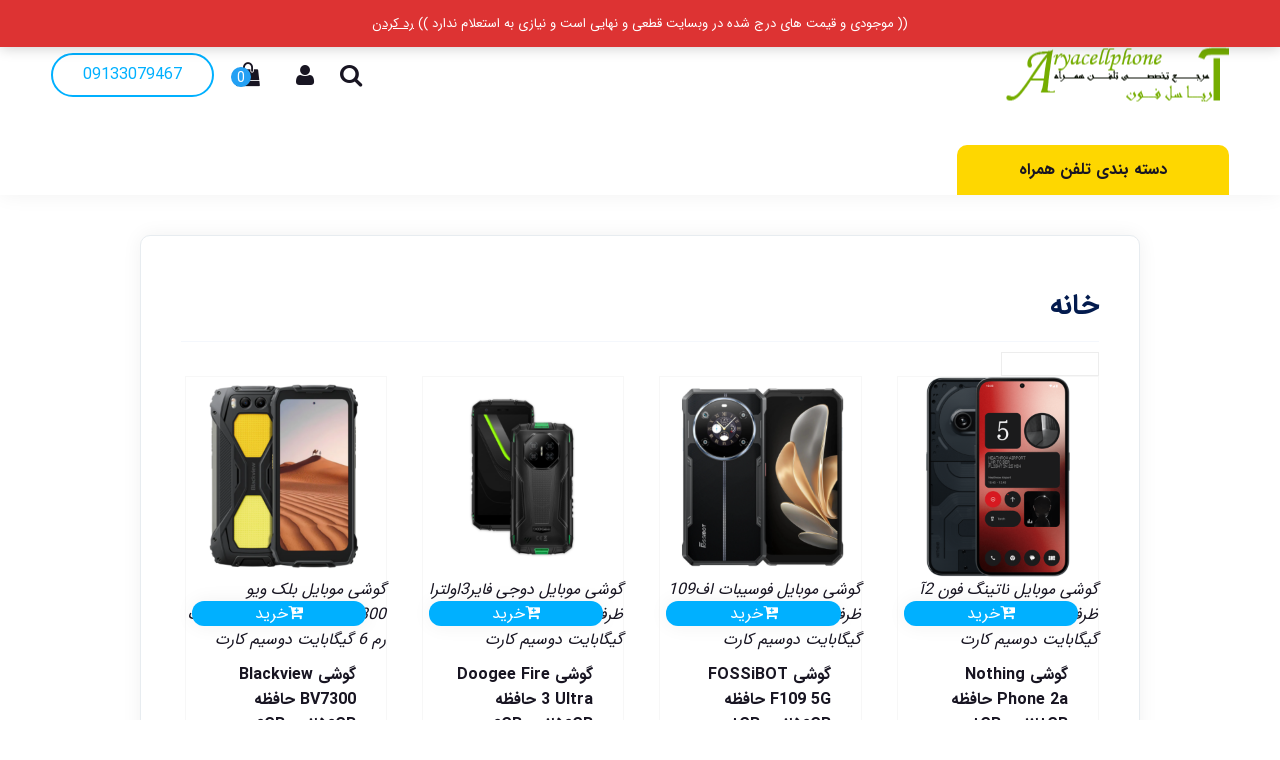

--- FILE ---
content_type: text/html; charset=UTF-8
request_url: https://aryacellphone.ir/%D8%AE%D8%A7%D9%86%D9%87/
body_size: 16329
content:
<!DOCTYPE html>
<html data-theme="ahura-light-theme" dir="rtl" lang="fa-IR" class="ahura-light-theme">
    <head>
        <meta charset="UTF-8">
        <meta http-equiv="X-UA-Compatible" content="IE=edge">
        <meta name='viewport' content='width=device-width, initial-scale=1, maximum-scale=1, user-scalable=no'/>				<script>document.documentElement.className = document.documentElement.className + ' yes-js js_active js'</script>
				<title>خانه &#8211; فروشگاه اینترنتی آریافون</title>
    <style>
        #wpadminbar #wp-admin-bar-p404_free_top_button .ab-icon:before {
            content: "\f103";
            color:red;
            top: 2px;
        }
    </style>
    <meta name='robots' content='max-image-preview:large' />
<link rel='dns-prefetch' href='//maps.googleapis.com' />
<script type="text/javascript">
/* <![CDATA[ */
window._wpemojiSettings = {"baseUrl":"https:\/\/s.w.org\/images\/core\/emoji\/15.0.3\/72x72\/","ext":".png","svgUrl":"https:\/\/s.w.org\/images\/core\/emoji\/15.0.3\/svg\/","svgExt":".svg","source":{"concatemoji":"https:\/\/aryacellphone.ir\/wp-includes\/js\/wp-emoji-release.min.js?ver=6.6.4"}};
/*! This file is auto-generated */
!function(i,n){var o,s,e;function c(e){try{var t={supportTests:e,timestamp:(new Date).valueOf()};sessionStorage.setItem(o,JSON.stringify(t))}catch(e){}}function p(e,t,n){e.clearRect(0,0,e.canvas.width,e.canvas.height),e.fillText(t,0,0);var t=new Uint32Array(e.getImageData(0,0,e.canvas.width,e.canvas.height).data),r=(e.clearRect(0,0,e.canvas.width,e.canvas.height),e.fillText(n,0,0),new Uint32Array(e.getImageData(0,0,e.canvas.width,e.canvas.height).data));return t.every(function(e,t){return e===r[t]})}function u(e,t,n){switch(t){case"flag":return n(e,"\ud83c\udff3\ufe0f\u200d\u26a7\ufe0f","\ud83c\udff3\ufe0f\u200b\u26a7\ufe0f")?!1:!n(e,"\ud83c\uddfa\ud83c\uddf3","\ud83c\uddfa\u200b\ud83c\uddf3")&&!n(e,"\ud83c\udff4\udb40\udc67\udb40\udc62\udb40\udc65\udb40\udc6e\udb40\udc67\udb40\udc7f","\ud83c\udff4\u200b\udb40\udc67\u200b\udb40\udc62\u200b\udb40\udc65\u200b\udb40\udc6e\u200b\udb40\udc67\u200b\udb40\udc7f");case"emoji":return!n(e,"\ud83d\udc26\u200d\u2b1b","\ud83d\udc26\u200b\u2b1b")}return!1}function f(e,t,n){var r="undefined"!=typeof WorkerGlobalScope&&self instanceof WorkerGlobalScope?new OffscreenCanvas(300,150):i.createElement("canvas"),a=r.getContext("2d",{willReadFrequently:!0}),o=(a.textBaseline="top",a.font="600 32px Arial",{});return e.forEach(function(e){o[e]=t(a,e,n)}),o}function t(e){var t=i.createElement("script");t.src=e,t.defer=!0,i.head.appendChild(t)}"undefined"!=typeof Promise&&(o="wpEmojiSettingsSupports",s=["flag","emoji"],n.supports={everything:!0,everythingExceptFlag:!0},e=new Promise(function(e){i.addEventListener("DOMContentLoaded",e,{once:!0})}),new Promise(function(t){var n=function(){try{var e=JSON.parse(sessionStorage.getItem(o));if("object"==typeof e&&"number"==typeof e.timestamp&&(new Date).valueOf()<e.timestamp+604800&&"object"==typeof e.supportTests)return e.supportTests}catch(e){}return null}();if(!n){if("undefined"!=typeof Worker&&"undefined"!=typeof OffscreenCanvas&&"undefined"!=typeof URL&&URL.createObjectURL&&"undefined"!=typeof Blob)try{var e="postMessage("+f.toString()+"("+[JSON.stringify(s),u.toString(),p.toString()].join(",")+"));",r=new Blob([e],{type:"text/javascript"}),a=new Worker(URL.createObjectURL(r),{name:"wpTestEmojiSupports"});return void(a.onmessage=function(e){c(n=e.data),a.terminate(),t(n)})}catch(e){}c(n=f(s,u,p))}t(n)}).then(function(e){for(var t in e)n.supports[t]=e[t],n.supports.everything=n.supports.everything&&n.supports[t],"flag"!==t&&(n.supports.everythingExceptFlag=n.supports.everythingExceptFlag&&n.supports[t]);n.supports.everythingExceptFlag=n.supports.everythingExceptFlag&&!n.supports.flag,n.DOMReady=!1,n.readyCallback=function(){n.DOMReady=!0}}).then(function(){return e}).then(function(){var e;n.supports.everything||(n.readyCallback(),(e=n.source||{}).concatemoji?t(e.concatemoji):e.wpemoji&&e.twemoji&&(t(e.twemoji),t(e.wpemoji)))}))}((window,document),window._wpemojiSettings);
/* ]]> */
</script>
<link rel='stylesheet' id='mw_woocommerce-css' href='https://aryacellphone.ir/wp-content/themes/ahura/css/woocommerce.css?ver=11.13' type='text/css' media='all' />
<style id='wp-emoji-styles-inline-css' type='text/css'>

	img.wp-smiley, img.emoji {
		display: inline !important;
		border: none !important;
		box-shadow: none !important;
		height: 1em !important;
		width: 1em !important;
		margin: 0 0.07em !important;
		vertical-align: -0.1em !important;
		background: none !important;
		padding: 0 !important;
	}
</style>
<link rel='stylesheet' id='jquery-selectBox-css' href='https://aryacellphone.ir/wp-content/plugins/yith-woocommerce-wishlist/assets/css/jquery.selectBox.css?ver=1.2.0' type='text/css' media='all' />
<link rel='stylesheet' id='yith-wcwl-font-awesome-css' href='https://aryacellphone.ir/wp-content/plugins/yith-woocommerce-wishlist/assets/css/font-awesome.css?ver=4.7.0' type='text/css' media='all' />
<link rel='stylesheet' id='woocommerce_prettyPhoto_css-rtl-css' href='//aryacellphone.ir/wp-content/plugins/woocommerce/assets/css/prettyPhoto-rtl.css?ver=3.1.6' type='text/css' media='all' />
<link rel='stylesheet' id='yith-wcwl-main-css' href='https://aryacellphone.ir/wp-content/plugins/yith-woocommerce-wishlist/assets/css/style.css?ver=3.38.0' type='text/css' media='all' />
<style id='classic-theme-styles-inline-css' type='text/css'>
/*! This file is auto-generated */
.wp-block-button__link{color:#fff;background-color:#32373c;border-radius:9999px;box-shadow:none;text-decoration:none;padding:calc(.667em + 2px) calc(1.333em + 2px);font-size:1.125em}.wp-block-file__button{background:#32373c;color:#fff;text-decoration:none}
</style>
<style id='global-styles-inline-css' type='text/css'>
:root{--wp--preset--aspect-ratio--square: 1;--wp--preset--aspect-ratio--4-3: 4/3;--wp--preset--aspect-ratio--3-4: 3/4;--wp--preset--aspect-ratio--3-2: 3/2;--wp--preset--aspect-ratio--2-3: 2/3;--wp--preset--aspect-ratio--16-9: 16/9;--wp--preset--aspect-ratio--9-16: 9/16;--wp--preset--color--black: #000000;--wp--preset--color--cyan-bluish-gray: #abb8c3;--wp--preset--color--white: #ffffff;--wp--preset--color--pale-pink: #f78da7;--wp--preset--color--vivid-red: #cf2e2e;--wp--preset--color--luminous-vivid-orange: #ff6900;--wp--preset--color--luminous-vivid-amber: #fcb900;--wp--preset--color--light-green-cyan: #7bdcb5;--wp--preset--color--vivid-green-cyan: #00d084;--wp--preset--color--pale-cyan-blue: #8ed1fc;--wp--preset--color--vivid-cyan-blue: #0693e3;--wp--preset--color--vivid-purple: #9b51e0;--wp--preset--gradient--vivid-cyan-blue-to-vivid-purple: linear-gradient(135deg,rgba(6,147,227,1) 0%,rgb(155,81,224) 100%);--wp--preset--gradient--light-green-cyan-to-vivid-green-cyan: linear-gradient(135deg,rgb(122,220,180) 0%,rgb(0,208,130) 100%);--wp--preset--gradient--luminous-vivid-amber-to-luminous-vivid-orange: linear-gradient(135deg,rgba(252,185,0,1) 0%,rgba(255,105,0,1) 100%);--wp--preset--gradient--luminous-vivid-orange-to-vivid-red: linear-gradient(135deg,rgba(255,105,0,1) 0%,rgb(207,46,46) 100%);--wp--preset--gradient--very-light-gray-to-cyan-bluish-gray: linear-gradient(135deg,rgb(238,238,238) 0%,rgb(169,184,195) 100%);--wp--preset--gradient--cool-to-warm-spectrum: linear-gradient(135deg,rgb(74,234,220) 0%,rgb(151,120,209) 20%,rgb(207,42,186) 40%,rgb(238,44,130) 60%,rgb(251,105,98) 80%,rgb(254,248,76) 100%);--wp--preset--gradient--blush-light-purple: linear-gradient(135deg,rgb(255,206,236) 0%,rgb(152,150,240) 100%);--wp--preset--gradient--blush-bordeaux: linear-gradient(135deg,rgb(254,205,165) 0%,rgb(254,45,45) 50%,rgb(107,0,62) 100%);--wp--preset--gradient--luminous-dusk: linear-gradient(135deg,rgb(255,203,112) 0%,rgb(199,81,192) 50%,rgb(65,88,208) 100%);--wp--preset--gradient--pale-ocean: linear-gradient(135deg,rgb(255,245,203) 0%,rgb(182,227,212) 50%,rgb(51,167,181) 100%);--wp--preset--gradient--electric-grass: linear-gradient(135deg,rgb(202,248,128) 0%,rgb(113,206,126) 100%);--wp--preset--gradient--midnight: linear-gradient(135deg,rgb(2,3,129) 0%,rgb(40,116,252) 100%);--wp--preset--font-size--small: 13px;--wp--preset--font-size--medium: 20px;--wp--preset--font-size--large: 36px;--wp--preset--font-size--x-large: 42px;--wp--preset--font-family--inter: "Inter", sans-serif;--wp--preset--font-family--cardo: Cardo;--wp--preset--spacing--20: 0.44rem;--wp--preset--spacing--30: 0.67rem;--wp--preset--spacing--40: 1rem;--wp--preset--spacing--50: 1.5rem;--wp--preset--spacing--60: 2.25rem;--wp--preset--spacing--70: 3.38rem;--wp--preset--spacing--80: 5.06rem;--wp--preset--shadow--natural: 6px 6px 9px rgba(0, 0, 0, 0.2);--wp--preset--shadow--deep: 12px 12px 50px rgba(0, 0, 0, 0.4);--wp--preset--shadow--sharp: 6px 6px 0px rgba(0, 0, 0, 0.2);--wp--preset--shadow--outlined: 6px 6px 0px -3px rgba(255, 255, 255, 1), 6px 6px rgba(0, 0, 0, 1);--wp--preset--shadow--crisp: 6px 6px 0px rgba(0, 0, 0, 1);}:where(.is-layout-flex){gap: 0.5em;}:where(.is-layout-grid){gap: 0.5em;}body .is-layout-flex{display: flex;}.is-layout-flex{flex-wrap: wrap;align-items: center;}.is-layout-flex > :is(*, div){margin: 0;}body .is-layout-grid{display: grid;}.is-layout-grid > :is(*, div){margin: 0;}:where(.wp-block-columns.is-layout-flex){gap: 2em;}:where(.wp-block-columns.is-layout-grid){gap: 2em;}:where(.wp-block-post-template.is-layout-flex){gap: 1.25em;}:where(.wp-block-post-template.is-layout-grid){gap: 1.25em;}.has-black-color{color: var(--wp--preset--color--black) !important;}.has-cyan-bluish-gray-color{color: var(--wp--preset--color--cyan-bluish-gray) !important;}.has-white-color{color: var(--wp--preset--color--white) !important;}.has-pale-pink-color{color: var(--wp--preset--color--pale-pink) !important;}.has-vivid-red-color{color: var(--wp--preset--color--vivid-red) !important;}.has-luminous-vivid-orange-color{color: var(--wp--preset--color--luminous-vivid-orange) !important;}.has-luminous-vivid-amber-color{color: var(--wp--preset--color--luminous-vivid-amber) !important;}.has-light-green-cyan-color{color: var(--wp--preset--color--light-green-cyan) !important;}.has-vivid-green-cyan-color{color: var(--wp--preset--color--vivid-green-cyan) !important;}.has-pale-cyan-blue-color{color: var(--wp--preset--color--pale-cyan-blue) !important;}.has-vivid-cyan-blue-color{color: var(--wp--preset--color--vivid-cyan-blue) !important;}.has-vivid-purple-color{color: var(--wp--preset--color--vivid-purple) !important;}.has-black-background-color{background-color: var(--wp--preset--color--black) !important;}.has-cyan-bluish-gray-background-color{background-color: var(--wp--preset--color--cyan-bluish-gray) !important;}.has-white-background-color{background-color: var(--wp--preset--color--white) !important;}.has-pale-pink-background-color{background-color: var(--wp--preset--color--pale-pink) !important;}.has-vivid-red-background-color{background-color: var(--wp--preset--color--vivid-red) !important;}.has-luminous-vivid-orange-background-color{background-color: var(--wp--preset--color--luminous-vivid-orange) !important;}.has-luminous-vivid-amber-background-color{background-color: var(--wp--preset--color--luminous-vivid-amber) !important;}.has-light-green-cyan-background-color{background-color: var(--wp--preset--color--light-green-cyan) !important;}.has-vivid-green-cyan-background-color{background-color: var(--wp--preset--color--vivid-green-cyan) !important;}.has-pale-cyan-blue-background-color{background-color: var(--wp--preset--color--pale-cyan-blue) !important;}.has-vivid-cyan-blue-background-color{background-color: var(--wp--preset--color--vivid-cyan-blue) !important;}.has-vivid-purple-background-color{background-color: var(--wp--preset--color--vivid-purple) !important;}.has-black-border-color{border-color: var(--wp--preset--color--black) !important;}.has-cyan-bluish-gray-border-color{border-color: var(--wp--preset--color--cyan-bluish-gray) !important;}.has-white-border-color{border-color: var(--wp--preset--color--white) !important;}.has-pale-pink-border-color{border-color: var(--wp--preset--color--pale-pink) !important;}.has-vivid-red-border-color{border-color: var(--wp--preset--color--vivid-red) !important;}.has-luminous-vivid-orange-border-color{border-color: var(--wp--preset--color--luminous-vivid-orange) !important;}.has-luminous-vivid-amber-border-color{border-color: var(--wp--preset--color--luminous-vivid-amber) !important;}.has-light-green-cyan-border-color{border-color: var(--wp--preset--color--light-green-cyan) !important;}.has-vivid-green-cyan-border-color{border-color: var(--wp--preset--color--vivid-green-cyan) !important;}.has-pale-cyan-blue-border-color{border-color: var(--wp--preset--color--pale-cyan-blue) !important;}.has-vivid-cyan-blue-border-color{border-color: var(--wp--preset--color--vivid-cyan-blue) !important;}.has-vivid-purple-border-color{border-color: var(--wp--preset--color--vivid-purple) !important;}.has-vivid-cyan-blue-to-vivid-purple-gradient-background{background: var(--wp--preset--gradient--vivid-cyan-blue-to-vivid-purple) !important;}.has-light-green-cyan-to-vivid-green-cyan-gradient-background{background: var(--wp--preset--gradient--light-green-cyan-to-vivid-green-cyan) !important;}.has-luminous-vivid-amber-to-luminous-vivid-orange-gradient-background{background: var(--wp--preset--gradient--luminous-vivid-amber-to-luminous-vivid-orange) !important;}.has-luminous-vivid-orange-to-vivid-red-gradient-background{background: var(--wp--preset--gradient--luminous-vivid-orange-to-vivid-red) !important;}.has-very-light-gray-to-cyan-bluish-gray-gradient-background{background: var(--wp--preset--gradient--very-light-gray-to-cyan-bluish-gray) !important;}.has-cool-to-warm-spectrum-gradient-background{background: var(--wp--preset--gradient--cool-to-warm-spectrum) !important;}.has-blush-light-purple-gradient-background{background: var(--wp--preset--gradient--blush-light-purple) !important;}.has-blush-bordeaux-gradient-background{background: var(--wp--preset--gradient--blush-bordeaux) !important;}.has-luminous-dusk-gradient-background{background: var(--wp--preset--gradient--luminous-dusk) !important;}.has-pale-ocean-gradient-background{background: var(--wp--preset--gradient--pale-ocean) !important;}.has-electric-grass-gradient-background{background: var(--wp--preset--gradient--electric-grass) !important;}.has-midnight-gradient-background{background: var(--wp--preset--gradient--midnight) !important;}.has-small-font-size{font-size: var(--wp--preset--font-size--small) !important;}.has-medium-font-size{font-size: var(--wp--preset--font-size--medium) !important;}.has-large-font-size{font-size: var(--wp--preset--font-size--large) !important;}.has-x-large-font-size{font-size: var(--wp--preset--font-size--x-large) !important;}
:where(.wp-block-post-template.is-layout-flex){gap: 1.25em;}:where(.wp-block-post-template.is-layout-grid){gap: 1.25em;}
:where(.wp-block-columns.is-layout-flex){gap: 2em;}:where(.wp-block-columns.is-layout-grid){gap: 2em;}
:root :where(.wp-block-pullquote){font-size: 1.5em;line-height: 1.6;}
</style>
<link rel='stylesheet' id='woocommerce-layout-rtl-css' href='https://aryacellphone.ir/wp-content/plugins/woocommerce/assets/css/woocommerce-layout-rtl.css?ver=9.3.5' type='text/css' media='all' />
<link rel='stylesheet' id='woocommerce-smallscreen-rtl-css' href='https://aryacellphone.ir/wp-content/plugins/woocommerce/assets/css/woocommerce-smallscreen-rtl.css?ver=9.3.5' type='text/css' media='only screen and (max-width: 768px)' />
<link rel='stylesheet' id='woocommerce-general-rtl-css' href='https://aryacellphone.ir/wp-content/plugins/woocommerce/assets/css/woocommerce-rtl.css?ver=9.3.5' type='text/css' media='all' />
<style id='woocommerce-inline-inline-css' type='text/css'>
.woocommerce form .form-row .required { visibility: visible; }
</style>
<link rel='stylesheet' id='ywot_style-css' href='https://aryacellphone.ir/wp-content/plugins/yith-woocommerce-order-tracking-premium/assets/css/ywot_style.css?ver=6.6.4' type='text/css' media='all' />
<link rel='stylesheet' id='ywot_font-css' href='https://aryacellphone.ir/wp-content/plugins/yith-woocommerce-order-tracking-premium/assets/css/fonts.css?ver=6.6.4' type='text/css' media='all' />
<link rel='stylesheet' id='dgwt-wcas-style-css' href='https://aryacellphone.ir/wp-content/plugins/ajax-search-for-woocommerce/assets/css/style.min.css?ver=1.28.1' type='text/css' media='all' />
<link rel='stylesheet' id='style-css' href='https://aryacellphone.ir/wp-content/themes/ahura/style.css?ver=11.13' type='text/css' media='all' />
<style id='style-inline-css' type='text/css'>
.wp-block-image img, 
.post-box .post-entry img,
.post-entry div {
	max-width: 100%;
}
</style>
<link rel='stylesheet' id='ahura-font-awesome-css' href='https://aryacellphone.ir/wp-content/themes/ahura/css/all.css?ver=11.13' type='text/css' media='all' />
<link rel='stylesheet' id='responsive-css' href='https://aryacellphone.ir/wp-content/themes/ahura/css/responsive.css?ver=11.13' type='text/css' media='all' />
<link rel='stylesheet' id='ahura_bootstrap-css' href='https://aryacellphone.ir/wp-content/themes/ahura/css/bootstrap.css?ver=11.13' type='text/css' media='all' />
<link rel='stylesheet' id='ahura-assets-css' href='https://aryacellphone.ir/wp-content/themes/ahura/css/assets.css?ver=11.13' type='text/css' media='all' />
<link rel='stylesheet' id='ahura_script_swipercss-css' href='https://aryacellphone.ir/wp-content/themes/ahura/css/swiper-bundle-min.css?ver=11.13' type='text/css' media='all' />
<link rel='stylesheet' id='ahura_font_iransans-css' href='https://aryacellphone.ir/wp-content/themes/ahura/css/fonts/iransans.css?ver=11.13' type='text/css' media='all' />
<link rel='stylesheet' id='ahura_customizer-css' href='https://aryacellphone.ir/wp-content/uploads/ahura/customizer.css?ver=1763799468' type='text/css' media='all' />
<link rel='stylesheet' id='elementor-icons-css' href='https://aryacellphone.ir/wp-content/plugins/elementor/assets/lib/eicons/css/elementor-icons.min.css?ver=5.31.0' type='text/css' media='all' />
<link rel='stylesheet' id='elementor-frontend-css' href='https://aryacellphone.ir/wp-content/plugins/elementor/assets/css/frontend-rtl.min.css?ver=3.24.5' type='text/css' media='all' />
<link rel='stylesheet' id='swiper-css' href='https://aryacellphone.ir/wp-content/plugins/elementor/assets/lib/swiper/v8/css/swiper.min.css?ver=8.4.5' type='text/css' media='all' />
<link rel='stylesheet' id='e-swiper-css' href='https://aryacellphone.ir/wp-content/plugins/elementor/assets/css/conditionals/e-swiper.min.css?ver=3.24.5' type='text/css' media='all' />
<link rel='stylesheet' id='elementor-post-5095-css' href='https://aryacellphone.ir/wp-content/uploads/elementor/css/post-5095.css?ver=1728877884' type='text/css' media='all' />
<link rel='stylesheet' id='elementor-global-css' href='https://aryacellphone.ir/wp-content/uploads/elementor/css/global.css?ver=1728877885' type='text/css' media='all' />
<link rel='stylesheet' id='ubermenu-css' href='https://aryacellphone.ir/wp-content/plugins/ubermenu_v3.0/pro/assets/css/ubermenu.min.css?ver=3.0' type='text/css' media='all' />
<link rel='stylesheet' id='ubermenu-font-awesome-css' href='https://aryacellphone.ir/wp-content/plugins/ubermenu_v3.0/assets/css/fontawesome/css/font-awesome.min.css?ver=4.1' type='text/css' media='all' />
<link rel='stylesheet' id='google-fonts-1-css' href='https://fonts.googleapis.com/css?family=Roboto%3A100%2C100italic%2C200%2C200italic%2C300%2C300italic%2C400%2C400italic%2C500%2C500italic%2C600%2C600italic%2C700%2C700italic%2C800%2C800italic%2C900%2C900italic%7CRoboto+Slab%3A100%2C100italic%2C200%2C200italic%2C300%2C300italic%2C400%2C400italic%2C500%2C500italic%2C600%2C600italic%2C700%2C700italic%2C800%2C800italic%2C900%2C900italic&#038;display=swap&#038;ver=6.6.4' type='text/css' media='all' />
<link rel="preconnect" href="https://fonts.gstatic.com/" crossorigin><script type="text/javascript" async src="https://aryacellphone.ir/wp-content/plugins/burst-statistics/helpers/timeme/timeme.min.js?ver=1.7.2" id="burst-timeme-js"></script>
<script type="text/javascript" src="https://aryacellphone.ir/wp-includes/js/dist/hooks.min.js?ver=2810c76e705dd1a53b18" id="wp-hooks-js"></script>
<script type="text/javascript" src="https://aryacellphone.ir/wp-includes/js/dist/i18n.min.js?ver=5e580eb46a90c2b997e6" id="wp-i18n-js"></script>
<script type="text/javascript" id="wp-i18n-js-after">
/* <![CDATA[ */
wp.i18n.setLocaleData( { 'text direction\u0004ltr': [ 'rtl' ] } );
/* ]]> */
</script>
<script type="text/javascript" src="https://aryacellphone.ir/wp-includes/js/dist/url.min.js?ver=36ae0e4dd9043bb8749b" id="wp-url-js"></script>
<script type="text/javascript" id="wp-api-fetch-js-translations">
/* <![CDATA[ */
( function( domain, translations ) {
	var localeData = translations.locale_data[ domain ] || translations.locale_data.messages;
	localeData[""].domain = domain;
	wp.i18n.setLocaleData( localeData, domain );
} )( "default", {"translation-revision-date":"2025-10-02 18:18:03+0000","generator":"GlotPress\/4.0.1","domain":"messages","locale_data":{"messages":{"":{"domain":"messages","plural-forms":"nplurals=1; plural=0;","lang":"fa"},"An unknown error occurred.":["\u062e\u0637\u0627\u06cc\u06cc \u0646\u0627\u0634\u0646\u0627\u062e\u062a\u0647 \u0631\u062e \u062f\u0627\u062f."],"The response is not a valid JSON response.":["\u067e\u0627\u0633\u062e\u060c \u06cc\u06a9 \u067e\u0627\u0633\u062e JSON \u0645\u0639\u062a\u0628\u0631 \u0646\u06cc\u0633\u062a."],"Media upload failed. If this is a photo or a large image, please scale it down and try again.":["\u0628\u0627\u0631\u06af\u0630\u0627\u0631\u06cc \u0631\u0633\u0627\u0646\u0647 \u0646\u0627\u0645\u0648\u0641\u0642 \u0628\u0648\u062f. \u0627\u06af\u0631 \u0627\u0646\u062f\u0627\u0632\u0647 \u0627\u06cc\u0646 \u0639\u06a9\u0633 \u06cc\u0627 \u062a\u0635\u0648\u06cc\u0631 \u0628\u0632\u0631\u06af \u0627\u0633\u062a\u060c \u0644\u0637\u0641\u0627 \u0645\u0642\u06cc\u0627\u0633 \u0622\u0646\u200c\u0631\u0627 \u067e\u0627\u06cc\u06cc\u0646 \u0628\u06cc\u0627\u0648\u0631\u06cc\u062f \u0648 \u062f\u0648\u0628\u0627\u0631\u0647 \u062a\u0644\u0627\u0634 \u0646\u0645\u0627\u06cc\u06cc\u062f."],"You are probably offline.":["\u0634\u0645\u0627 \u0627\u062d\u062a\u0645\u0627\u0644\u0627\u064b \u0622\u0641\u0644\u0627\u06cc\u0646 \u0647\u0633\u062a\u06cc\u062f."]}},"comment":{"reference":"wp-includes\/js\/dist\/api-fetch.js"}} );
/* ]]> */
</script>
<script type="text/javascript" src="https://aryacellphone.ir/wp-includes/js/dist/api-fetch.min.js?ver=4c185334c5ec26e149cc" id="wp-api-fetch-js"></script>
<script type="text/javascript" id="wp-api-fetch-js-after">
/* <![CDATA[ */
wp.apiFetch.use( wp.apiFetch.createRootURLMiddleware( "https://aryacellphone.ir/wp-json/" ) );
wp.apiFetch.nonceMiddleware = wp.apiFetch.createNonceMiddleware( "c50b2dc296" );
wp.apiFetch.use( wp.apiFetch.nonceMiddleware );
wp.apiFetch.use( wp.apiFetch.mediaUploadMiddleware );
wp.apiFetch.nonceEndpoint = "https://aryacellphone.ir/wp-admin/admin-ajax.php?action=rest-nonce";
/* ]]> */
</script>
<script type="text/javascript" id="burst-js-extra">
/* <![CDATA[ */
var burst = {"cookie_retention_days":"30","beacon_url":"https:\/\/aryacellphone.ir\/wp-content\/plugins\/burst-statistics\/endpoint.php","options":{"beacon_enabled":0,"enable_cookieless_tracking":0,"enable_turbo_mode":0,"do_not_track":0,"track_url_change":0},"goals":[],"goals_script_url":"https:\/\/aryacellphone.ir\/wp-content\/plugins\/burst-statistics\/\/assets\/js\/build\/burst-goals.js?v=1.7.2"};
/* ]]> */
</script>
<script type="text/javascript" async src="https://aryacellphone.ir/wp-content/plugins/burst-statistics/assets/js/build/burst.min.js?ver=1.7.2" id="burst-js"></script>
<script type="text/javascript" src="https://aryacellphone.ir/wp-includes/js/jquery/jquery.min.js?ver=3.7.1" id="jquery-core-js"></script>
<script type="text/javascript" src="https://aryacellphone.ir/wp-includes/js/jquery/jquery-migrate.min.js?ver=3.4.1" id="jquery-migrate-js"></script>
<script type="text/javascript" src="https://aryacellphone.ir/wp-content/plugins/woocommerce/assets/js/jquery-blockui/jquery.blockUI.min.js?ver=2.7.0-wc.9.3.5" id="jquery-blockui-js" defer="defer" data-wp-strategy="defer"></script>
<script type="text/javascript" id="wc-add-to-cart-js-extra">
/* <![CDATA[ */
var wc_add_to_cart_params = {"ajax_url":"\/wp-admin\/admin-ajax.php","wc_ajax_url":"\/?wc-ajax=%%endpoint%%","i18n_view_cart":"\u0645\u0634\u0627\u0647\u062f\u0647 \u0633\u0628\u062f \u062e\u0631\u06cc\u062f","cart_url":"https:\/\/aryacellphone.ir\/cart\/","is_cart":"","cart_redirect_after_add":"yes"};
/* ]]> */
</script>
<script type="text/javascript" src="https://aryacellphone.ir/wp-content/plugins/woocommerce/assets/js/frontend/add-to-cart.min.js?ver=9.3.5" id="wc-add-to-cart-js" defer="defer" data-wp-strategy="defer"></script>
<script type="text/javascript" src="https://aryacellphone.ir/wp-content/plugins/woocommerce/assets/js/js-cookie/js.cookie.min.js?ver=2.1.4-wc.9.3.5" id="js-cookie-js" defer="defer" data-wp-strategy="defer"></script>
<script type="text/javascript" id="woocommerce-js-extra">
/* <![CDATA[ */
var woocommerce_params = {"ajax_url":"\/wp-admin\/admin-ajax.php","wc_ajax_url":"\/?wc-ajax=%%endpoint%%"};
/* ]]> */
</script>
<script type="text/javascript" src="https://aryacellphone.ir/wp-content/plugins/woocommerce/assets/js/frontend/woocommerce.min.js?ver=9.3.5" id="woocommerce-js" defer="defer" data-wp-strategy="defer"></script>
<script type="text/javascript" src="https://aryacellphone.ir/wp-content/themes/ahura/js/swiper-bundle-min.js?ver=11.13" id="swiperjs-js"></script>
<script type="text/javascript" src="https://aryacellphone.ir/wp-content/themes/ahura/js/main.js?ver=11.13" id="main-js"></script>
<script type="text/javascript" id="main-js-after">
/* <![CDATA[ */
var ahura_elementor_players_data = [], ahura_players_timer_countdowns = [];
/* ]]> */
</script>
<script type="text/javascript" id="ahura_ajax-js-extra">
/* <![CDATA[ */
var ajax_data = {"au":"https:\/\/aryacellphone.ir\/wp-admin\/admin-ajax.php","nonce":"a0ef5d5643","show_captcha":"1","translate":{"already_liked":"\u0646\u0648\u0634\u062a\u0647 \u0631\u0627 \u0642\u0628\u0644\u0627 \u067e\u0633\u0646\u062f\u06cc\u062f\u0647 \u0627\u06cc\u062f","already_disliked":"\u0646\u0648\u0634\u062a\u0647 \u0631\u0627 \u0642\u0628\u0644\u0627 \u0646\u067e\u0633\u0646\u062f\u06cc\u062f\u0647 \u0627\u06cc\u062f.","unknown_error":"\u062e\u0637\u0627\u06cc\u06cc \u0631\u0648\u06cc \u062f\u0627\u062f\u060c \u0644\u0637\u0641\u0627 \u062f\u0648\u0628\u0627\u0631\u0647 \u0627\u0645\u062a\u062d\u0627\u0646 \u06a9\u0646\u06cc\u062f.","invalid_security_code":"\u06a9\u062f \u0627\u0645\u0646\u06cc\u062a\u06cc \u0646\u0627\u0645\u0639\u062a\u0628\u0631 \u0627\u0633\u062a."}};
/* ]]> */
</script>
<script type="text/javascript" src="https://aryacellphone.ir/wp-content/themes/ahura/js/ajax.js?ver=1763799468" id="ahura_ajax-js"></script>
<link rel="https://api.w.org/" href="https://aryacellphone.ir/wp-json/" /><link rel="alternate" title="JSON" type="application/json" href="https://aryacellphone.ir/wp-json/wp/v2/pages/525" /><link rel="EditURI" type="application/rsd+xml" title="RSD" href="https://aryacellphone.ir/xmlrpc.php?rsd" />
<meta name="generator" content="WordPress 6.6.4" />
<meta name="generator" content="WooCommerce 9.3.5" />
<link rel="canonical" href="https://aryacellphone.ir/%d8%ae%d8%a7%d9%86%d9%87/" />
<link rel='shortlink' href='https://aryacellphone.ir/?p=525' />
<link rel="alternate" title="oEmbed (JSON)" type="application/json+oembed" href="https://aryacellphone.ir/wp-json/oembed/1.0/embed?url=https%3A%2F%2Faryacellphone.ir%2F%25d8%25ae%25d8%25a7%25d9%2586%25d9%2587%2F" />
<link rel="alternate" title="oEmbed (XML)" type="text/xml+oembed" href="https://aryacellphone.ir/wp-json/oembed/1.0/embed?url=https%3A%2F%2Faryacellphone.ir%2F%25d8%25ae%25d8%25a7%25d9%2586%25d9%2587%2F&#038;format=xml" />
<style id="ubermenu-custom-generated-css">
/* Status: Loaded from Transient */

</style><!-- Analytics by WP Statistics v14.10.2 - http://wp-statistics.com/ -->
		<style>
			.dgwt-wcas-ico-magnifier,.dgwt-wcas-ico-magnifier-handler{max-width:20px}.dgwt-wcas-search-wrapp{max-width:600px}		</style>
			<noscript><style>.woocommerce-product-gallery{ opacity: 1 !important; }</style></noscript>
	<meta name="generator" content="Elementor 3.24.5; features: additional_custom_breakpoints; settings: css_print_method-external, google_font-enabled, font_display-swap">
			<style>
				.e-con.e-parent:nth-of-type(n+4):not(.e-lazyloaded):not(.e-no-lazyload),
				.e-con.e-parent:nth-of-type(n+4):not(.e-lazyloaded):not(.e-no-lazyload) * {
					background-image: none !important;
				}
				@media screen and (max-height: 1024px) {
					.e-con.e-parent:nth-of-type(n+3):not(.e-lazyloaded):not(.e-no-lazyload),
					.e-con.e-parent:nth-of-type(n+3):not(.e-lazyloaded):not(.e-no-lazyload) * {
						background-image: none !important;
					}
				}
				@media screen and (max-height: 640px) {
					.e-con.e-parent:nth-of-type(n+2):not(.e-lazyloaded):not(.e-no-lazyload),
					.e-con.e-parent:nth-of-type(n+2):not(.e-lazyloaded):not(.e-no-lazyload) * {
						background-image: none !important;
					}
				}
			</style>
			<style id='wp-fonts-local' type='text/css'>
@font-face{font-family:Inter;font-style:normal;font-weight:300 900;font-display:fallback;src:url('https://aryacellphone.ir/wp-content/plugins/woocommerce/assets/fonts/Inter-VariableFont_slnt,wght.woff2') format('woff2');font-stretch:normal;}
@font-face{font-family:Cardo;font-style:normal;font-weight:400;font-display:fallback;src:url('https://aryacellphone.ir/wp-content/plugins/woocommerce/assets/fonts/cardo_normal_400.woff2') format('woff2');}
</style>
<link rel="icon" href="https://aryacellphone.ir/wp-content/uploads/2019/12/cropped-نمادک-32x32.png" sizes="32x32" />
<link rel="icon" href="https://aryacellphone.ir/wp-content/uploads/2019/12/cropped-نمادک-192x192.png" sizes="192x192" />
<link rel="apple-touch-icon" href="https://aryacellphone.ir/wp-content/uploads/2019/12/cropped-نمادک-180x180.png" />
<meta name="msapplication-TileImage" content="https://aryacellphone.ir/wp-content/uploads/2019/12/cropped-نمادک-270x270.png" />
    </head>
<body class="rtl page-template-default page page-id-525 theme-ahura woocommerce-demo-store woocommerce-no-js mw_rtl open-mm-left elementor-default elementor-kit-5095 elementor-page elementor-page-525">
        <div id="mgsiteside" class="mgsiteside">
        <div class="cats-list">
            <span class="mg-cat-title" style="background-color:#00b0ff;color:white; ">دسته بندی تلفن همراه</span>
            <div class="menu-%d8%aa%d9%84%d9%81%d9%86-%d9%87%d9%85%d8%b1%d8%a7%d9%87-container"><ul id="menu-%d8%aa%d9%84%d9%81%d9%86-%d9%87%d9%85%d8%b1%d8%a7%d9%87" class="menu"><li id="menu-item-5023" class="menu-item menu-item-type-taxonomy menu-item-object-product_cat menu-item-5023"><a href="https://aryacellphone.ir/product-category/%da%af%d9%88%d8%b4%db%8c-%d9%85%d9%88%d8%a8%d8%a7%db%8c%d9%84/%d8%a7%d9%be%d9%84/">اپل</a></li>
<li id="menu-item-5024" class="menu-item menu-item-type-taxonomy menu-item-object-product_cat menu-item-5024"><a href="https://aryacellphone.ir/product-category/%da%af%d9%88%d8%b4%db%8c-%d9%85%d9%88%d8%a8%d8%a7%db%8c%d9%84/%d8%b3%d8%a7%d9%85%d8%b3%d9%88%d9%86%da%af/">سامسونگ</a></li>
<li id="menu-item-5025" class="menu-item menu-item-type-taxonomy menu-item-object-product_cat menu-item-5025"><a href="https://aryacellphone.ir/product-category/%da%af%d9%88%d8%b4%db%8c-%d9%85%d9%88%d8%a8%d8%a7%db%8c%d9%84/%d8%b4%db%8c%d8%a7%d8%a6%d9%88%d9%85%db%8c/">شیائومی</a></li>
<li id="menu-item-5026" class="menu-item menu-item-type-taxonomy menu-item-object-product_cat menu-item-5026"><a href="https://aryacellphone.ir/product-category/%da%af%d9%88%d8%b4%db%8c-%d9%85%d9%88%d8%a8%d8%a7%db%8c%d9%84/%d9%87%d9%88%d8%a2%d9%88%db%8c-%da%af%d9%88%d8%b4%db%8c-%d9%85%d9%88%d8%a8%d8%a7%db%8c%d9%84/">هوآوی و آنر</a></li>
<li id="menu-item-5027" class="menu-item menu-item-type-taxonomy menu-item-object-product_cat menu-item-5027"><a href="https://aryacellphone.ir/product-category/%da%af%d9%88%d8%b4%db%8c-%d9%85%d9%88%d8%a8%d8%a7%db%8c%d9%84/rugged-phone/">گوشی مقاوم(راگدفون)</a></li>
<li id="menu-item-5028" class="menu-item menu-item-type-taxonomy menu-item-object-product_cat menu-item-5028"><a href="https://aryacellphone.ir/product-category/%da%af%d9%88%d8%b4%db%8c-%d9%85%d9%88%d8%a8%d8%a7%db%8c%d9%84/%d9%85%d9%88%d8%aa%d9%88%d8%b1%d9%88%d9%84%d8%a7/">موتورولا</a></li>
<li id="menu-item-5029" class="menu-item menu-item-type-taxonomy menu-item-object-product_cat menu-item-5029"><a href="https://aryacellphone.ir/product-category/%da%af%d9%88%d8%b4%db%8c-%d9%85%d9%88%d8%a8%d8%a7%db%8c%d9%84/daria/">داریا</a></li>
</ul></div>        </div>
    </div>
        <div id="ahura-header-main-wrap">
    <div id="topbar" class="topbar   has_middle_menu ahura-main-header header-mode-2  clearfix sticky-topbar">
                <div class="topbar-main middle-section">
            <div class="row">
                                <div class="col-md-3 logo-wrapper right">
                                        <a href="https://aryacellphone.ir" class="logo">
                                                                                                            <img src="https://aryacellphone.ir/wp-content/uploads/2021/06/لوگیگی.png" alt="فروشگاه اینترنتی آریافون" style="display:block" class="primary-logo">
                                                                                                    </a>
                </div>
                <div class="col-md-6 menu-wrapper center">
                                            <div id="top-menu" class="top-menu ">
                                                                                        <div class="header-menu-sticky" style="display:none">
                                    <div class="menu-menu-top-1-container"><ul id="menu-menu-top-1" class="topmenu"><li style="" class="mega_menu_hover  menu-item menu-item-type-post_type menu-item-object-page"><a  href="https://aryacellphone.ir/%d8%af%d8%b1%d8%a8%d8%a7%d8%b1%d9%87-%d9%85%d8%a7/" >درباره ما</a></li>
<li style="" class="mega_menu_hover  menu-item menu-item-type-post_type menu-item-object-page"><a  href="https://aryacellphone.ir/cart/" >سبد خرید</a></li>
<li style="" class="mega_menu_hover  menu-item menu-item-type-post_type menu-item-object-page"><a  href="https://aryacellphone.ir/my-account/" >حساب کاربری من</a></li>
<li style="" class="mega_menu_hover  menu-item menu-item-type-post_type menu-item-object-page menu-item-home"><a  href="https://aryacellphone.ir/" >فروشگاه</a></li>
</ul></div>                                </div>
                                                    </div>
                                    </div>
                <div class="col-md-3 action-box left">
                    <div class="search-btn-wrapper"><a href="#" id="action_search"><span class="fa fa-search"></span></a></div>                                            <div id="popup_login">
                            <a class="header-popup-login-icon open-modal" href="#ex1" rel="modal:open"><i class="fa fa-user"></i></a>                        </div>
                        <div id="ex1" class="modal">
                            <h2 class="header-popup-title">ورود به حساب کاربری</h2>
                            <div class="header-popup-login-form"><form class="woocommerce-form woocommerce-form-login login" method="post"  action="https://aryacellphone.ir/my-account/">

	
	
	<p class="form-row form-row-first">
		<label for="username">کلمه کاربری یا ایمیل&nbsp;<span class="required">*</span></label>
		<input type="text" class="input-text" name="username" id="username" autocomplete="username" />
	</p>
	<p class="form-row form-row-last">
		<label for="password">گذرواژه&nbsp;<span class="required">*</span></label>
		<input class="input-text" type="password" name="password" id="password" autocomplete="current-password" />
	</p>
	<div class="clear"></div>

	
	<p class="form-row">
		<label class="woocommerce-form__label woocommerce-form__label-for-checkbox woocommerce-form-login__rememberme">
			<input class="woocommerce-form__input woocommerce-form__input-checkbox" name="rememberme" type="checkbox" id="rememberme" value="forever" /> <span>مرا به خاطر بسپار</span>
		</label>
		<input type="hidden" id="woocommerce-login-nonce" name="woocommerce-login-nonce" value="ba534f9397" /><input type="hidden" name="_wp_http_referer" value="/%D8%AE%D8%A7%D9%86%D9%87/" />		<input type="hidden" name="redirect" value="" />
		<button type="submit" class="woocommerce-button button woocommerce-form-login__submit" name="login" value="ورود">ورود</button>
	</p>
	<p class="lost_password">
		<a href="https://aryacellphone.ir/my-account/lost-password/">گذرواژه خود را فراموش کرده اید؟</a>
	</p>

	<div class="clear"></div>

	
</form>
                <a href="https://aryacellphone.ir/wp-login.php?action=register&itsec-hb-token=wp-signup.php" class="text-right">ثبت نام</a>
            </div>                        </div>
                                                                            <div class="mini-cart-header">
                <a href="https://aryacellphone.ir/cart/" cart-mode="3" cart-count="0" id="mcart-stotal" class="cart-icon cart-icon-count"><i class="fa fa-shopping-bag"></i></a><div id="mcart-widget" class="mini-cart-header-content">

	<p class="woocommerce-mini-cart__empty-message">سبد خرید شما خالی است.</p>


</div>            </div>
                             
                    <a href="tel:09133079467" id="action_link">09133079467</a>                    <div class="search-modal">
                        <div class="search-modal-overlay close"></div>
                        <form class="search-form" action="https://aryacellphone.ir">
                            <span class="close"><i class="fa fa-times"></i></span>
                                                        <input autocomplete="off" required type="text" name="s" placeholder="تایپ کنید و اینتر را بزنید ..."/>
                            <input type="hidden" name="post_type" value="product" />                                                            <div class="ajax_search_loading" id="ajax_search_loading"><span class="fa fa-spinner fa-spin"></span></div>
                                <div class="ajax_search_res" id="ajax_search_res"></div>
                                                    </form>
                    </div>
                </div>
            </div>
        </div>
        <div class="bottom-section">
            <div class="topbar-main">
                <div class="row align-items-center">
                                                                <div class="col-md-3 right cats-list isnotfront">
                            <span class="cats-list-title">دسته بندی تلفن همراه</span>
                            <div class="menu-%d8%aa%d9%84%d9%81%d9%86-%d9%87%d9%85%d8%b1%d8%a7%d9%87-container"><ul id="menu-%d8%aa%d9%84%d9%81%d9%86-%d9%87%d9%85%d8%b1%d8%a7%d9%87-1" class="menu"><li style="" class="mega_menu_hover  menu-item menu-item-type-taxonomy menu-item-object-product_cat"><a  href="https://aryacellphone.ir/product-category/%da%af%d9%88%d8%b4%db%8c-%d9%85%d9%88%d8%a8%d8%a7%db%8c%d9%84/%d8%a7%d9%be%d9%84/" >اپل</a></li>
<li style="" class="mega_menu_hover  menu-item menu-item-type-taxonomy menu-item-object-product_cat"><a  href="https://aryacellphone.ir/product-category/%da%af%d9%88%d8%b4%db%8c-%d9%85%d9%88%d8%a8%d8%a7%db%8c%d9%84/%d8%b3%d8%a7%d9%85%d8%b3%d9%88%d9%86%da%af/" >سامسونگ</a></li>
<li style="" class="mega_menu_hover  menu-item menu-item-type-taxonomy menu-item-object-product_cat"><a  href="https://aryacellphone.ir/product-category/%da%af%d9%88%d8%b4%db%8c-%d9%85%d9%88%d8%a8%d8%a7%db%8c%d9%84/%d8%b4%db%8c%d8%a7%d8%a6%d9%88%d9%85%db%8c/" >شیائومی</a></li>
<li style="" class="mega_menu_hover  menu-item menu-item-type-taxonomy menu-item-object-product_cat"><a  href="https://aryacellphone.ir/product-category/%da%af%d9%88%d8%b4%db%8c-%d9%85%d9%88%d8%a8%d8%a7%db%8c%d9%84/%d9%87%d9%88%d8%a2%d9%88%db%8c-%da%af%d9%88%d8%b4%db%8c-%d9%85%d9%88%d8%a8%d8%a7%db%8c%d9%84/" >هوآوی و آنر</a></li>
<li style="" class="mega_menu_hover  menu-item menu-item-type-taxonomy menu-item-object-product_cat"><a  href="https://aryacellphone.ir/product-category/%da%af%d9%88%d8%b4%db%8c-%d9%85%d9%88%d8%a8%d8%a7%db%8c%d9%84/rugged-phone/" >گوشی مقاوم(راگدفون)</a></li>
<li style="" class="mega_menu_hover  menu-item menu-item-type-taxonomy menu-item-object-product_cat"><a  href="https://aryacellphone.ir/product-category/%da%af%d9%88%d8%b4%db%8c-%d9%85%d9%88%d8%a8%d8%a7%db%8c%d9%84/%d9%85%d9%88%d8%aa%d9%88%d8%b1%d9%88%d9%84%d8%a7/" >موتورولا</a></li>
<li style="" class="mega_menu_hover  menu-item menu-item-type-taxonomy menu-item-object-product_cat"><a  href="https://aryacellphone.ir/product-category/%da%af%d9%88%d8%b4%db%8c-%d9%85%d9%88%d8%a8%d8%a7%db%8c%d9%84/daria/" >داریا</a></li>
</ul></div>                        </div>
                                                        <div class="col-md-9 right">
                                           </div>
                                </div>
            </div>
        </div>
    </div>
</div>  <section class="site-container ahura-1cc-column ahura-post-single ahura-page-single mw_rtl">
<section class="post-box">
  <article class="post-entry post-entry-custom post-custom">
<header class="post-title">
<h1>خانه</h1>
</header>
<table border="0" cellspacing="0" cellpadding="0">
<tbody>
<tr>
<td class="gutter"></td>
<td class="code"></td>
</tr>
</tbody>
</table>
<div class="woocommerce columns-4 ">
<ul class="products columns-4">


<li class="mw_product_item product type-product post-6480 status-publish first instock product_cat-7 product_cat-1418 has-post-thumbnail shipping-taxable purchasable product-type-variable has-default-attributes">

    <a href="https://aryacellphone.ir/product/%da%af%d9%88%d8%b4%db%8c-nothing-phone-2a-%d8%ad%d8%a7%d9%81%d8%b8%d9%87-128gb-%d8%b1%d9%85-8gb/" class="woocommerce-LoopProduct-link woocommerce-loop-product__link"><span class="mw_overly"></span><span class="mw_term_data"><span class="mw_term_item">ناتینگ</span><span class="mw_term_item">گوشی موبایل</span></span><img fetchpriority="high" decoding="async" width="300" height="300" src="https://aryacellphone.ir/wp-content/uploads/2024/12/2a-300x300.png" class="attachment-woocommerce_thumbnail size-woocommerce_thumbnail" alt="" srcset="https://aryacellphone.ir/wp-content/uploads/2024/12/2a-300x300.png 300w, https://aryacellphone.ir/wp-content/uploads/2024/12/2a-150x150.png 150w, https://aryacellphone.ir/wp-content/uploads/2024/12/2a-250x250.png 250w, https://aryacellphone.ir/wp-content/uploads/2024/12/2a-100x100.png 100w, https://aryacellphone.ir/wp-content/uploads/2024/12/2a-64x64.png 64w, https://aryacellphone.ir/wp-content/uploads/2024/12/2a.png 520w" sizes="(max-width: 300px) 100vw, 300px" /><i id="product-subtitle-6480" class="product-subtitle subtitle-6480">گوشی موبایل ناتینگ فون 2آ ظرفیت 128 گیگابایت رم 8 گیگابایت دوسیم کارت</i><h2 class="woocommerce-loop-product__title">گوشی Nothing Phone 2a حافظه ۱۲۸GB رم ۸GB</h2>
	<span class="price "><span class="woocommerce-Price-amount amount"><bdi>36,977,000&nbsp;<span class="woocommerce-Price-currencySymbol">تومان</span></bdi></span></span>

    <div class="woo-shop-product-after-loop-item"></a><a href="https://aryacellphone.ir/product/%da%af%d9%88%d8%b4%db%8c-nothing-phone-2a-%d8%ad%d8%a7%d9%81%d8%b8%d9%87-128gb-%d8%b1%d9%85-8gb/" data-quantity="1" class="mw_add_to_cart button product_type_variable add_to_cart_button" data-product_id="6480" data-product_sku="" aria-label="انتخاب گزینه ها برای &ldquo;گوشی Nothing Phone 2a حافظه 128GB رم 8GB&rdquo;" rel="nofollow"><span class="fa fa-cart-plus"></span><span>خرید</span></a></div>
</li>

<li class="mw_product_item product type-product post-6458 status-publish instock product_cat-rugged-phone product_cat-7 has-post-thumbnail shipping-taxable purchasable product-type-variable has-default-attributes">

    <a href="https://aryacellphone.ir/product/%da%af%d9%88%d8%b4%db%8c-fossibot-f109-5g-%d8%ad%d8%a7%d9%81%d8%b8%d9%87-256gb-%d8%b1%d9%85-8gb-%d8%b1%d8%ac%db%8c%d8%b3%d8%aa%d8%b1%d8%b4%d8%af%d9%87-%d8%aa%d8%ad%d9%88%db%8c%d9%84-%d9%81%d9%88%d8%b1/" class="woocommerce-LoopProduct-link woocommerce-loop-product__link"><span class="mw_overly"></span><span class="mw_term_data"><span class="mw_term_item">گوشی مقاوم(راگدفون)</span><span class="mw_term_item">گوشی موبایل</span></span><img decoding="async" width="300" height="300" src="https://aryacellphone.ir/wp-content/uploads/2026/01/f109-300x300.png" class="attachment-woocommerce_thumbnail size-woocommerce_thumbnail" alt="" srcset="https://aryacellphone.ir/wp-content/uploads/2026/01/f109-300x300.png 300w, https://aryacellphone.ir/wp-content/uploads/2026/01/f109-150x150.png 150w, https://aryacellphone.ir/wp-content/uploads/2026/01/f109-250x250.png 250w, https://aryacellphone.ir/wp-content/uploads/2026/01/f109-100x100.png 100w, https://aryacellphone.ir/wp-content/uploads/2026/01/f109-64x63.png 64w" sizes="(max-width: 300px) 100vw, 300px" /><i id="product-subtitle-6458" class="product-subtitle subtitle-6458">گوشی موبایل فوسیبات اف109 ظرفیت 256 گیگابایت رم 8 گیگابایت دوسیم کارت</i><h2 class="woocommerce-loop-product__title">گوشی FOSSiBOT F109 5G حافظه ۲۵۶GB رم ۸GB-رجیسترشده-تحویل فوری</h2>
	<span class="price "><span class="woocommerce-Price-amount amount"><bdi>39,900,000&nbsp;<span class="woocommerce-Price-currencySymbol">تومان</span></bdi></span></span>

    <div class="woo-shop-product-after-loop-item"></a><a href="https://aryacellphone.ir/product/%da%af%d9%88%d8%b4%db%8c-fossibot-f109-5g-%d8%ad%d8%a7%d9%81%d8%b8%d9%87-256gb-%d8%b1%d9%85-8gb-%d8%b1%d8%ac%db%8c%d8%b3%d8%aa%d8%b1%d8%b4%d8%af%d9%87-%d8%aa%d8%ad%d9%88%db%8c%d9%84-%d9%81%d9%88%d8%b1/" data-quantity="1" class="mw_add_to_cart button product_type_variable add_to_cart_button" data-product_id="6458" data-product_sku="" aria-label="انتخاب گزینه ها برای &ldquo;گوشی FOSSiBOT F109 5G حافظه 256GB رم 8GB-رجیسترشده-تحویل فوری&rdquo;" rel="nofollow"><span class="fa fa-cart-plus"></span><span>خرید</span></a></div>
</li>

<li class="mw_product_item product type-product post-6452 status-publish instock product_cat-rugged-phone product_cat-7 has-post-thumbnail shipping-taxable purchasable product-type-variable has-default-attributes">

    <a href="https://aryacellphone.ir/product/%da%af%d9%88%d8%b4%db%8c-doogee-fire-3-ultra-%d8%ad%d8%a7%d9%81%d8%b8%d9%87-256gb-%d8%b1%d9%85-6gb-%d8%b1%d8%ac%db%8c%d8%b3%d8%aa%d8%b1%d8%b4%d8%af%d9%87-%d8%aa%d8%ad%d9%88%db%8c%d9%84-%d9%81%d9%88/" class="woocommerce-LoopProduct-link woocommerce-loop-product__link"><span class="mw_overly"></span><span class="mw_term_data"><span class="mw_term_item">گوشی مقاوم(راگدفون)</span><span class="mw_term_item">گوشی موبایل</span></span><img decoding="async" width="300" height="300" src="https://aryacellphone.ir/wp-content/uploads/2026/01/fire3-300x300.png" class="attachment-woocommerce_thumbnail size-woocommerce_thumbnail" alt="" srcset="https://aryacellphone.ir/wp-content/uploads/2026/01/fire3-300x300.png 300w, https://aryacellphone.ir/wp-content/uploads/2026/01/fire3-150x150.png 150w, https://aryacellphone.ir/wp-content/uploads/2026/01/fire3-250x250.png 250w, https://aryacellphone.ir/wp-content/uploads/2026/01/fire3-100x100.png 100w, https://aryacellphone.ir/wp-content/uploads/2026/01/fire3-64x64.png 64w" sizes="(max-width: 300px) 100vw, 300px" /><i id="product-subtitle-6452" class="product-subtitle subtitle-6452">گوشی موبایل دوجی فایر3اولترا ظرفیت 256 گیگابایت رم 6 گیگابایت دوسیم کارت</i><h2 class="woocommerce-loop-product__title">گوشی Doogee Fire 3 Ultra حافظه ۲۵۶GB رم ۶GB-رجیسترشده-تحویل فوری</h2>
	<span class="price "><span class="woocommerce-Price-amount amount"><bdi>37,500,000&nbsp;<span class="woocommerce-Price-currencySymbol">تومان</span></bdi></span></span>

    <div class="woo-shop-product-after-loop-item"></a><a href="https://aryacellphone.ir/product/%da%af%d9%88%d8%b4%db%8c-doogee-fire-3-ultra-%d8%ad%d8%a7%d9%81%d8%b8%d9%87-256gb-%d8%b1%d9%85-6gb-%d8%b1%d8%ac%db%8c%d8%b3%d8%aa%d8%b1%d8%b4%d8%af%d9%87-%d8%aa%d8%ad%d9%88%db%8c%d9%84-%d9%81%d9%88/" data-quantity="1" class="mw_add_to_cart button product_type_variable add_to_cart_button" data-product_id="6452" data-product_sku="" aria-label="انتخاب گزینه ها برای &ldquo;گوشی Doogee Fire 3 Ultra حافظه 256GB رم 6GB-رجیسترشده-تحویل فوری&rdquo;" rel="nofollow"><span class="fa fa-cart-plus"></span><span>خرید</span></a></div>
</li>

<li class="mw_product_item product type-product post-6444 status-publish last instock product_cat-rugged-phone product_cat-7 has-post-thumbnail shipping-taxable purchasable product-type-variable has-default-attributes">

    <a href="https://aryacellphone.ir/product/%da%af%d9%88%d8%b4%db%8c-blackview-bv7300-%d8%ad%d8%a7%d9%81%d8%b8%d9%87-256gb-%d8%b1%d9%85-6gb-%d8%b1%d8%ac%db%8c%d8%b3%d8%aa%d8%b1%d8%b4%d8%af%d9%87-%d8%aa%d8%ad%d9%88%db%8c%d9%84-%d9%81%d9%88%d8%b1/" class="woocommerce-LoopProduct-link woocommerce-loop-product__link"><span class="mw_overly"></span><span class="mw_term_data"><span class="mw_term_item">گوشی مقاوم(راگدفون)</span><span class="mw_term_item">گوشی موبایل</span></span><img loading="lazy" decoding="async" width="300" height="300" src="https://aryacellphone.ir/wp-content/uploads/2026/01/bv7300-300x300.png" class="attachment-woocommerce_thumbnail size-woocommerce_thumbnail" alt="" srcset="https://aryacellphone.ir/wp-content/uploads/2026/01/bv7300-300x300.png 300w, https://aryacellphone.ir/wp-content/uploads/2026/01/bv7300-150x150.png 150w, https://aryacellphone.ir/wp-content/uploads/2026/01/bv7300-250x250.png 250w, https://aryacellphone.ir/wp-content/uploads/2026/01/bv7300-100x100.png 100w, https://aryacellphone.ir/wp-content/uploads/2026/01/bv7300-64x65.png 64w" sizes="(max-width: 300px) 100vw, 300px" /><i id="product-subtitle-6444" class="product-subtitle subtitle-6444">گوشی موبایل بلک ویو BV7300 ظرفیت 256 گیگابایت رم 6 گیگابایت دوسیم کارت</i><h2 class="woocommerce-loop-product__title">گوشی Blackview BV7300 حافظه ۲۵۶GB رم ۶GB-رجیسترشده-تحویل فوری</h2>
	<span class="price "><span class="woocommerce-Price-amount amount"><bdi>44,000,000&nbsp;<span class="woocommerce-Price-currencySymbol">تومان</span></bdi></span></span>

    <div class="woo-shop-product-after-loop-item"></a><a href="https://aryacellphone.ir/product/%da%af%d9%88%d8%b4%db%8c-blackview-bv7300-%d8%ad%d8%a7%d9%81%d8%b8%d9%87-256gb-%d8%b1%d9%85-6gb-%d8%b1%d8%ac%db%8c%d8%b3%d8%aa%d8%b1%d8%b4%d8%af%d9%87-%d8%aa%d8%ad%d9%88%db%8c%d9%84-%d9%81%d9%88%d8%b1/" data-quantity="1" class="mw_add_to_cart button product_type_variable add_to_cart_button" data-product_id="6444" data-product_sku="" aria-label="انتخاب گزینه ها برای &ldquo;گوشی Blackview BV7300 حافظه 256GB رم 6GB-رجیسترشده-تحویل فوری&rdquo;" rel="nofollow"><span class="fa fa-cart-plus"></span><span>خرید</span></a></div>
</li>

<li class="mw_product_item product type-product post-6426 status-publish first instock product_cat-rugged-phone product_cat-7 has-post-thumbnail shipping-taxable purchasable product-type-variable has-default-attributes">

    <a href="https://aryacellphone.ir/product/%da%af%d9%88%d8%b4%db%8c-blackview-bv6200-pro-%d8%ad%d8%a7%d9%81%d8%b8%d9%87-128gb-%d8%b1%d9%85-6gb-%d8%b1%d8%ac%db%8c%d8%b3%d8%aa%d8%b1%d8%b4%d8%af%d9%87-%d8%aa%d8%ad%d9%88%db%8c%d9%84-%d9%81%d9%88-2/" class="woocommerce-LoopProduct-link woocommerce-loop-product__link"><span class="mw_overly"></span><span class="mw_term_data"><span class="mw_term_item">گوشی مقاوم(راگدفون)</span><span class="mw_term_item">گوشی موبایل</span></span><img loading="lazy" decoding="async" width="300" height="300" src="https://aryacellphone.ir/wp-content/uploads/2025/12/bv6200-300x300.jpg" class="attachment-woocommerce_thumbnail size-woocommerce_thumbnail" alt="" srcset="https://aryacellphone.ir/wp-content/uploads/2025/12/bv6200-300x300.jpg 300w, https://aryacellphone.ir/wp-content/uploads/2025/12/bv6200-150x150.jpg 150w, https://aryacellphone.ir/wp-content/uploads/2025/12/bv6200-768x768.jpg 768w, https://aryacellphone.ir/wp-content/uploads/2025/12/bv6200-250x250.jpg 250w, https://aryacellphone.ir/wp-content/uploads/2025/12/bv6200-100x100.jpg 100w, https://aryacellphone.ir/wp-content/uploads/2025/12/bv6200-600x600.jpg 600w, https://aryacellphone.ir/wp-content/uploads/2025/12/bv6200-64x64.jpg 64w, https://aryacellphone.ir/wp-content/uploads/2025/12/bv6200.jpg 800w" sizes="(max-width: 300px) 100vw, 300px" /><i id="product-subtitle-6426" class="product-subtitle subtitle-6426">گوشی موبایل بلک ویو BV6200پرو ظرفیت 128 گیگابایت رم 6 گیگابایت دوسیم کارت</i><h2 class="woocommerce-loop-product__title">گوشی Blackview BV6200 Pro حافظه ۱۲۸GB رم ۶GB-رجیسترشده-تحویل فوری</h2>
	<span class="price "><span class="woocommerce-Price-amount amount"><bdi>23,500,000&nbsp;<span class="woocommerce-Price-currencySymbol">تومان</span></bdi></span></span>

    <div class="woo-shop-product-after-loop-item"></a><a href="https://aryacellphone.ir/product/%da%af%d9%88%d8%b4%db%8c-blackview-bv6200-pro-%d8%ad%d8%a7%d9%81%d8%b8%d9%87-128gb-%d8%b1%d9%85-6gb-%d8%b1%d8%ac%db%8c%d8%b3%d8%aa%d8%b1%d8%b4%d8%af%d9%87-%d8%aa%d8%ad%d9%88%db%8c%d9%84-%d9%81%d9%88-2/" data-quantity="1" class="mw_add_to_cart button product_type_variable add_to_cart_button" data-product_id="6426" data-product_sku="" aria-label="انتخاب گزینه ها برای &ldquo;گوشی Blackview BV6200 Pro حافظه 128GB رم 6GB-رجیسترشده-تحویل فوری&rdquo;" rel="nofollow"><span class="fa fa-cart-plus"></span><span>خرید</span></a></div>
</li>

<li class="mw_product_item product type-product post-6419 status-publish instock product_cat-51 product_cat-7 has-post-thumbnail shipping-taxable purchasable product-type-variable has-default-attributes">

    <a href="https://aryacellphone.ir/product/%da%af%d9%88%d8%b4%db%8c-xiaomi-redmi-note-14-pro-5g-%d8%ad%d8%a7%d9%81%d8%b8%d9%87-512gb-%d8%b1%d9%85-12gb/" class="woocommerce-LoopProduct-link woocommerce-loop-product__link"><span class="mw_overly"></span><span class="mw_term_data"><span class="mw_term_item">گوشی موبایل</span><span class="mw_term_item">شیائومی</span></span><img loading="lazy" decoding="async" width="300" height="300" src="https://aryacellphone.ir/wp-content/uploads/2025/12/n14-300x300.jpg" class="attachment-woocommerce_thumbnail size-woocommerce_thumbnail" alt="" srcset="https://aryacellphone.ir/wp-content/uploads/2025/12/n14-300x300.jpg 300w, https://aryacellphone.ir/wp-content/uploads/2025/12/n14-150x150.jpg 150w, https://aryacellphone.ir/wp-content/uploads/2025/12/n14-250x250.jpg 250w, https://aryacellphone.ir/wp-content/uploads/2025/12/n14-100x100.jpg 100w" sizes="(max-width: 300px) 100vw, 300px" /><i id="product-subtitle-6419" class="product-subtitle subtitle-6419">گوشی موبایل شیائومی ردمی نوت14 پرو 5G ظرفیت 512 گیگابایت رم 12 گیگابایت دوسیم کارت</i><h2 class="woocommerce-loop-product__title">گوشی Xiaomi Redmi Note 14 Pro 5G حافظه ۵۱۲GB رم ۱۲GB</h2>
	<span class="price "><span class="woocommerce-Price-amount amount"><bdi>46,285,000&nbsp;<span class="woocommerce-Price-currencySymbol">تومان</span></bdi></span></span>

    <div class="woo-shop-product-after-loop-item"></a><a href="https://aryacellphone.ir/product/%da%af%d9%88%d8%b4%db%8c-xiaomi-redmi-note-14-pro-5g-%d8%ad%d8%a7%d9%81%d8%b8%d9%87-512gb-%d8%b1%d9%85-12gb/" data-quantity="1" class="mw_add_to_cart button product_type_variable add_to_cart_button" data-product_id="6419" data-product_sku="" aria-label="انتخاب گزینه ها برای &ldquo;گوشی Xiaomi Redmi Note 14 Pro 5G حافظه 512GB رم 12GB&rdquo;" rel="nofollow"><span class="fa fa-cart-plus"></span><span>خرید</span></a></div>
</li>

<li class="mw_product_item product type-product post-6413 status-publish instock product_cat-7 product_cat-1418 has-post-thumbnail shipping-taxable product-type-variable has-default-attributes">

    <a href="https://aryacellphone.ir/product/%da%af%d9%88%d8%b4%db%8c-nothing-cmf-phone-1-%d8%ad%d8%a7%d9%81%d8%b8%d9%87-128gb-%d8%b1%d9%85-8gb/" class="woocommerce-LoopProduct-link woocommerce-loop-product__link"><span class="mw_overly"></span><span class="mw_term_data"><span class="mw_term_item">ناتینگ</span><span class="mw_term_item">گوشی موبایل</span></span><img loading="lazy" decoding="async" width="300" height="300" src="https://aryacellphone.ir/wp-content/uploads/2024/12/cmf-300x300.jpg" class="attachment-woocommerce_thumbnail size-woocommerce_thumbnail" alt="" srcset="https://aryacellphone.ir/wp-content/uploads/2024/12/cmf-300x300.jpg 300w, https://aryacellphone.ir/wp-content/uploads/2024/12/cmf-150x150.jpg 150w, https://aryacellphone.ir/wp-content/uploads/2024/12/cmf-768x768.jpg 768w, https://aryacellphone.ir/wp-content/uploads/2024/12/cmf-250x250.jpg 250w, https://aryacellphone.ir/wp-content/uploads/2024/12/cmf-100x100.jpg 100w, https://aryacellphone.ir/wp-content/uploads/2024/12/cmf-600x600.jpg 600w, https://aryacellphone.ir/wp-content/uploads/2024/12/cmf-64x64.jpg 64w, https://aryacellphone.ir/wp-content/uploads/2024/12/cmf.jpg 800w" sizes="(max-width: 300px) 100vw, 300px" /><i id="product-subtitle-6413" class="product-subtitle subtitle-6413">گوشی موبایل ناتینگ CMF 1 ظرفیت 128 گیگابایت رم 8 گیگابایت دوسیم کارت</i><h2 class="woocommerce-loop-product__title">گوشی Nothing CMF Phone 1 حافظه ۱۲۸GB رم ۸GB</h2>

    <div class="woo-shop-product-after-loop-item"></a><a href="https://aryacellphone.ir/product/%da%af%d9%88%d8%b4%db%8c-nothing-cmf-phone-1-%d8%ad%d8%a7%d9%81%d8%b8%d9%87-128gb-%d8%b1%d9%85-8gb/" data-quantity="1" class="mw_add_to_cart button product_type_variable" data-product_id="6413" data-product_sku="" aria-label="انتخاب گزینه ها برای &ldquo;گوشی Nothing CMF Phone 1 حافظه 128GB رم 8GB&rdquo;" rel="nofollow"><span class="fa fa-cart-plus"></span><span>خرید</span></a></div>
</li>

<li class="mw_product_item product type-product post-6397 status-publish last instock product_cat-7 product_cat-31 has-post-thumbnail shipping-taxable product-type-variable has-default-attributes">

    <a href="https://aryacellphone.ir/product/%da%af%d9%88%d8%b4%db%8c-honor-x7d-%d8%ad%d8%a7%d9%81%d8%b8%d9%87-256gb-%d8%b1%d9%85-8gb/" class="woocommerce-LoopProduct-link woocommerce-loop-product__link"><span class="mw_overly"></span><span class="mw_term_data"><span class="mw_term_item">گوشی موبایل</span><span class="mw_term_item">هوآوی و آنر</span></span><img loading="lazy" decoding="async" width="300" height="300" src="https://aryacellphone.ir/wp-content/uploads/2025/12/x7d-300x300.png" class="attachment-woocommerce_thumbnail size-woocommerce_thumbnail" alt="" srcset="https://aryacellphone.ir/wp-content/uploads/2025/12/x7d-300x300.png 300w, https://aryacellphone.ir/wp-content/uploads/2025/12/x7d-150x150.png 150w, https://aryacellphone.ir/wp-content/uploads/2025/12/x7d-768x768.png 768w, https://aryacellphone.ir/wp-content/uploads/2025/12/x7d-250x250.png 250w, https://aryacellphone.ir/wp-content/uploads/2025/12/x7d-100x100.png 100w, https://aryacellphone.ir/wp-content/uploads/2025/12/x7d-600x600.png 600w, https://aryacellphone.ir/wp-content/uploads/2025/12/x7d-64x64.png 64w, https://aryacellphone.ir/wp-content/uploads/2025/12/x7d.png 800w" sizes="(max-width: 300px) 100vw, 300px" /><i id="product-subtitle-6397" class="product-subtitle subtitle-6397">گوشی موبایل آنر ایکس7دی ظرفیت 256 گیگابایت رم 8 گیگابایت دوسیم کارت</i><h2 class="woocommerce-loop-product__title">گوشی Honor X7d حافظه ۲۵۶GB رم ۸GB</h2>

    <div class="woo-shop-product-after-loop-item"></a><a href="https://aryacellphone.ir/product/%da%af%d9%88%d8%b4%db%8c-honor-x7d-%d8%ad%d8%a7%d9%81%d8%b8%d9%87-256gb-%d8%b1%d9%85-8gb/" data-quantity="1" class="mw_add_to_cart button product_type_variable" data-product_id="6397" data-product_sku="" aria-label="انتخاب گزینه ها برای &ldquo;گوشی Honor X7d حافظه 256GB رم 8GB&rdquo;" rel="nofollow"><span class="fa fa-cart-plus"></span><span>خرید</span></a></div>
</li>

<li class="mw_product_item product type-product post-6388 status-publish first instock product_cat-51 product_cat-7 has-post-thumbnail shipping-taxable product-type-variable has-default-attributes">

    <a href="https://aryacellphone.ir/product/%da%af%d9%88%d8%b4%db%8c-xiaomi-12-%d8%ad%d8%a7%d9%81%d8%b8%d9%87-256gb-%d8%b1%d9%85-12gb/" class="woocommerce-LoopProduct-link woocommerce-loop-product__link"><span class="mw_overly"></span><span class="mw_term_data"><span class="mw_term_item">گوشی موبایل</span><span class="mw_term_item">شیائومی</span></span><img loading="lazy" decoding="async" width="300" height="300" src="https://aryacellphone.ir/wp-content/uploads/2024/11/Xiaomi-12-5G-1-300x300.jpg" class="attachment-woocommerce_thumbnail size-woocommerce_thumbnail" alt="" srcset="https://aryacellphone.ir/wp-content/uploads/2024/11/Xiaomi-12-5G-1-300x300.jpg 300w, https://aryacellphone.ir/wp-content/uploads/2024/11/Xiaomi-12-5G-1-150x150.jpg 150w, https://aryacellphone.ir/wp-content/uploads/2024/11/Xiaomi-12-5G-1-768x768.jpg 768w, https://aryacellphone.ir/wp-content/uploads/2024/11/Xiaomi-12-5G-1-250x250.jpg 250w, https://aryacellphone.ir/wp-content/uploads/2024/11/Xiaomi-12-5G-1-100x100.jpg 100w, https://aryacellphone.ir/wp-content/uploads/2024/11/Xiaomi-12-5G-1-600x600.jpg 600w, https://aryacellphone.ir/wp-content/uploads/2024/11/Xiaomi-12-5G-1-64x64.jpg 64w, https://aryacellphone.ir/wp-content/uploads/2024/11/Xiaomi-12-5G-1.jpg 800w" sizes="(max-width: 300px) 100vw, 300px" /><i id="product-subtitle-6388" class="product-subtitle subtitle-6388">گوشی موبایل شیائومی12 ظرفیت 256 گیگابایت رم 12 گیگابایت دوسیم کارت</i><h2 class="woocommerce-loop-product__title">گوشی Xiaomi 12 حافظه ۲۵۶GB رم ۱۲GB</h2>

    <div class="woo-shop-product-after-loop-item"></a><a href="https://aryacellphone.ir/product/%da%af%d9%88%d8%b4%db%8c-xiaomi-12-%d8%ad%d8%a7%d9%81%d8%b8%d9%87-256gb-%d8%b1%d9%85-12gb/" data-quantity="1" class="mw_add_to_cart button product_type_variable" data-product_id="6388" data-product_sku="" aria-label="انتخاب گزینه ها برای &ldquo;گوشی Xiaomi 12 حافظه 256GB رم 12GB&rdquo;" rel="nofollow"><span class="fa fa-cart-plus"></span><span>خرید</span></a></div>
</li>

<li class="mw_product_item product type-product post-6367 status-publish instock product_cat-7 product_cat-31 has-post-thumbnail shipping-taxable purchasable product-type-variable has-default-attributes">

    <a href="https://aryacellphone.ir/product/%da%af%d9%88%d8%b4%db%8c-honor-x8c-%d8%ad%d8%a7%d9%81%d8%b8%d9%87-256gb-%d8%b1%d9%85-8gb/" class="woocommerce-LoopProduct-link woocommerce-loop-product__link"><span class="mw_overly"></span><span class="mw_term_data"><span class="mw_term_item">گوشی موبایل</span><span class="mw_term_item">هوآوی و آنر</span></span><img loading="lazy" decoding="async" width="300" height="300" src="https://aryacellphone.ir/wp-content/uploads/2025/12/x8c-300x300.jpg" class="attachment-woocommerce_thumbnail size-woocommerce_thumbnail" alt="" srcset="https://aryacellphone.ir/wp-content/uploads/2025/12/x8c-300x300.jpg 300w, https://aryacellphone.ir/wp-content/uploads/2025/12/x8c-150x150.jpg 150w, https://aryacellphone.ir/wp-content/uploads/2025/12/x8c-768x768.jpg 768w, https://aryacellphone.ir/wp-content/uploads/2025/12/x8c-250x250.jpg 250w, https://aryacellphone.ir/wp-content/uploads/2025/12/x8c-100x100.jpg 100w, https://aryacellphone.ir/wp-content/uploads/2025/12/x8c-600x600.jpg 600w, https://aryacellphone.ir/wp-content/uploads/2025/12/x8c-64x64.jpg 64w, https://aryacellphone.ir/wp-content/uploads/2025/12/x8c.jpg 800w" sizes="(max-width: 300px) 100vw, 300px" /><i id="product-subtitle-6367" class="product-subtitle subtitle-6367">گوشی موبایل آنر ایکس8سی ظرفیت 256 گیگابایت رم 8 گیگابایت دوسیم کارت</i><h2 class="woocommerce-loop-product__title">گوشی Honor X8c حافظه ۲۵۶GB رم ۸GB</h2>
	<span class="price "><span class="woocommerce-Price-amount amount"><bdi>38,000,000&nbsp;<span class="woocommerce-Price-currencySymbol">تومان</span></bdi></span></span>

    <div class="woo-shop-product-after-loop-item"></a><a href="https://aryacellphone.ir/product/%da%af%d9%88%d8%b4%db%8c-honor-x8c-%d8%ad%d8%a7%d9%81%d8%b8%d9%87-256gb-%d8%b1%d9%85-8gb/" data-quantity="1" class="mw_add_to_cart button product_type_variable add_to_cart_button" data-product_id="6367" data-product_sku="" aria-label="انتخاب گزینه ها برای &ldquo;گوشی Honor X8c حافظه 256GB رم 8GB&rdquo;" rel="nofollow"><span class="fa fa-cart-plus"></span><span>خرید</span></a></div>
</li>

<li class="mw_product_item product type-product post-6344 status-publish instock product_cat-51 product_cat-7 has-post-thumbnail shipping-taxable product-type-variable has-default-attributes">

    <a href="https://aryacellphone.ir/product/%da%af%d9%88%d8%b4%db%8c-xiaomi-redmi-note-14-pro-4g-%d8%ad%d8%a7%d9%81%d8%b8%d9%87-512gb-%d8%b1%d9%85-12gb/" class="woocommerce-LoopProduct-link woocommerce-loop-product__link"><span class="mw_overly"></span><span class="mw_term_data"><span class="mw_term_item">گوشی موبایل</span><span class="mw_term_item">شیائومی</span></span><img loading="lazy" decoding="async" width="300" height="300" src="https://aryacellphone.ir/wp-content/uploads/2025/12/Redmi-Note-14-Pro-4G-b-300x300.jpg" class="attachment-woocommerce_thumbnail size-woocommerce_thumbnail" alt="" srcset="https://aryacellphone.ir/wp-content/uploads/2025/12/Redmi-Note-14-Pro-4G-b-300x300.jpg 300w, https://aryacellphone.ir/wp-content/uploads/2025/12/Redmi-Note-14-Pro-4G-b-150x150.jpg 150w, https://aryacellphone.ir/wp-content/uploads/2025/12/Redmi-Note-14-Pro-4G-b-768x768.jpg 768w, https://aryacellphone.ir/wp-content/uploads/2025/12/Redmi-Note-14-Pro-4G-b-250x250.jpg 250w, https://aryacellphone.ir/wp-content/uploads/2025/12/Redmi-Note-14-Pro-4G-b-100x100.jpg 100w, https://aryacellphone.ir/wp-content/uploads/2025/12/Redmi-Note-14-Pro-4G-b-600x600.jpg 600w, https://aryacellphone.ir/wp-content/uploads/2025/12/Redmi-Note-14-Pro-4G-b-64x64.jpg 64w, https://aryacellphone.ir/wp-content/uploads/2025/12/Redmi-Note-14-Pro-4G-b.jpg 800w" sizes="(max-width: 300px) 100vw, 300px" /><i id="product-subtitle-6344" class="product-subtitle subtitle-6344">گوشی موبایل شیائومی ردمی نوت14پرو ظرفیت 512 گیگابایت رم 12 گیگابایت دوسیم کارت</i><h2 class="woocommerce-loop-product__title">گوشی Xiaomi Redmi Note 14 Pro 4G حافظه ۵۱۲GB رم ۱۲GB</h2>

    <div class="woo-shop-product-after-loop-item"></a><a href="https://aryacellphone.ir/product/%da%af%d9%88%d8%b4%db%8c-xiaomi-redmi-note-14-pro-4g-%d8%ad%d8%a7%d9%81%d8%b8%d9%87-512gb-%d8%b1%d9%85-12gb/" data-quantity="1" class="mw_add_to_cart button product_type_variable" data-product_id="6344" data-product_sku="" aria-label="انتخاب گزینه ها برای &ldquo;گوشی Xiaomi Redmi Note 14 Pro 4G حافظه 512GB رم 12GB&rdquo;" rel="nofollow"><span class="fa fa-cart-plus"></span><span>خرید</span></a></div>
</li>

<li class="mw_product_item product type-product post-6338 status-publish last instock product_cat-51 product_cat-7 has-post-thumbnail shipping-taxable purchasable product-type-variable has-default-attributes">

    <a href="https://aryacellphone.ir/product/%da%af%d9%88%d8%b4%db%8c-%d8%b4%db%8c%d8%a7%d8%a6%d9%88%d9%85%db%8c-redmi-a5-%d8%ad%d8%a7%d9%81%d8%b8%d9%87-128gb-%d8%b1%d9%85-4gb/" class="woocommerce-LoopProduct-link woocommerce-loop-product__link"><span class="mw_overly"></span><span class="mw_term_data"><span class="mw_term_item">گوشی موبایل</span><span class="mw_term_item">شیائومی</span></span><img loading="lazy" decoding="async" width="300" height="300" src="https://aryacellphone.ir/wp-content/uploads/2025/12/a5-300x300.png" class="attachment-woocommerce_thumbnail size-woocommerce_thumbnail" alt="" srcset="https://aryacellphone.ir/wp-content/uploads/2025/12/a5-300x300.png 300w, https://aryacellphone.ir/wp-content/uploads/2025/12/a5-150x150.png 150w, https://aryacellphone.ir/wp-content/uploads/2025/12/a5-250x250.png 250w, https://aryacellphone.ir/wp-content/uploads/2025/12/a5-100x100.png 100w, https://aryacellphone.ir/wp-content/uploads/2025/12/a5-64x64.png 64w, https://aryacellphone.ir/wp-content/uploads/2025/12/a5.png 512w" sizes="(max-width: 300px) 100vw, 300px" /><i id="product-subtitle-6338" class="product-subtitle subtitle-6338">گوشی موبایل شیائومی ردمی آ5 ظرفیت 128 گیگابایت رم 4 گیگابایت دوسیم کارت</i><h2 class="woocommerce-loop-product__title">گوشی شیائومی Redmi A5 حافظه ۱۲۸GB رم ۴GB</h2>
	<span class="price "><span class="woocommerce-Price-amount amount"><bdi>10,590,000&nbsp;<span class="woocommerce-Price-currencySymbol">تومان</span></bdi></span></span>

    <div class="woo-shop-product-after-loop-item"></a><a href="https://aryacellphone.ir/product/%da%af%d9%88%d8%b4%db%8c-%d8%b4%db%8c%d8%a7%d8%a6%d9%88%d9%85%db%8c-redmi-a5-%d8%ad%d8%a7%d9%81%d8%b8%d9%87-128gb-%d8%b1%d9%85-4gb/" data-quantity="1" class="mw_add_to_cart button product_type_variable add_to_cart_button" data-product_id="6338" data-product_sku="" aria-label="انتخاب گزینه ها برای &ldquo;گوشی شیائومی Redmi A5 حافظه 128GB رم 4GB&rdquo;" rel="nofollow"><span class="fa fa-cart-plus"></span><span>خرید</span></a></div>
</li>

<li class="mw_product_item product type-product post-6332 status-publish first instock product_cat-51 product_cat-7 has-post-thumbnail shipping-taxable purchasable product-type-variable has-default-attributes">

    <a href="https://aryacellphone.ir/product/%da%af%d9%88%d8%b4%db%8c-xiaomi-poco-x7-5g-%d8%ad%d8%a7%d9%81%d8%b8%d9%87-512gb-%d8%b1%d9%85-12gb/" class="woocommerce-LoopProduct-link woocommerce-loop-product__link"><span class="mw_overly"></span><span class="mw_term_data"><span class="mw_term_item">گوشی موبایل</span><span class="mw_term_item">شیائومی</span></span><img loading="lazy" decoding="async" width="300" height="300" src="https://aryacellphone.ir/wp-content/uploads/2025/12/x7-300x300.png" class="attachment-woocommerce_thumbnail size-woocommerce_thumbnail" alt="" srcset="https://aryacellphone.ir/wp-content/uploads/2025/12/x7-300x300.png 300w, https://aryacellphone.ir/wp-content/uploads/2025/12/x7-150x150.png 150w, https://aryacellphone.ir/wp-content/uploads/2025/12/x7-768x768.png 768w, https://aryacellphone.ir/wp-content/uploads/2025/12/x7-250x250.png 250w, https://aryacellphone.ir/wp-content/uploads/2025/12/x7-100x100.png 100w, https://aryacellphone.ir/wp-content/uploads/2025/12/x7-600x600.png 600w, https://aryacellphone.ir/wp-content/uploads/2025/12/x7-64x64.png 64w, https://aryacellphone.ir/wp-content/uploads/2025/12/x7.png 800w" sizes="(max-width: 300px) 100vw, 300px" /><i id="product-subtitle-6332" class="product-subtitle subtitle-6332">گوشی موبایل شیائومی پوکو ایکس7 5G ظرفیت 512 گیگابایت رم 12 گیگابایت دوسیم کارت</i><h2 class="woocommerce-loop-product__title">گوشی Xiaomi Poco X7 5G حافظه ۵۱۲GB رم ۱۲GB</h2>
	<span class="price "><span class="woocommerce-Price-amount amount"><bdi>39,285,000&nbsp;<span class="woocommerce-Price-currencySymbol">تومان</span></bdi></span></span>

    <div class="woo-shop-product-after-loop-item"></a><a href="https://aryacellphone.ir/product/%da%af%d9%88%d8%b4%db%8c-xiaomi-poco-x7-5g-%d8%ad%d8%a7%d9%81%d8%b8%d9%87-512gb-%d8%b1%d9%85-12gb/" data-quantity="1" class="mw_add_to_cart button product_type_variable add_to_cart_button" data-product_id="6332" data-product_sku="" aria-label="انتخاب گزینه ها برای &ldquo;گوشی Xiaomi Poco X7 5G حافظه 512GB رم 12GB&rdquo;" rel="nofollow"><span class="fa fa-cart-plus"></span><span>خرید</span></a></div>
</li>

<li class="mw_product_item product type-product post-6325 status-publish instock product_cat-51 product_cat-7 has-post-thumbnail shipping-taxable product-type-variable has-default-attributes">

    <a href="https://aryacellphone.ir/product/%da%af%d9%88%d8%b4%db%8c-xiaomi-poco-x7-pro-5g-%d8%ad%d8%a7%d9%81%d8%b8%d9%87-512gb-%d8%b1%d9%85-12gb/" class="woocommerce-LoopProduct-link woocommerce-loop-product__link"><span class="mw_overly"></span><span class="mw_term_data"><span class="mw_term_item">گوشی موبایل</span><span class="mw_term_item">شیائومی</span></span><img loading="lazy" decoding="async" width="300" height="300" src="https://aryacellphone.ir/wp-content/uploads/2025/12/x7p-300x300.jpg" class="attachment-woocommerce_thumbnail size-woocommerce_thumbnail" alt="" srcset="https://aryacellphone.ir/wp-content/uploads/2025/12/x7p-300x300.jpg 300w, https://aryacellphone.ir/wp-content/uploads/2025/12/x7p-150x150.jpg 150w, https://aryacellphone.ir/wp-content/uploads/2025/12/x7p-250x250.jpg 250w, https://aryacellphone.ir/wp-content/uploads/2025/12/x7p-100x100.jpg 100w" sizes="(max-width: 300px) 100vw, 300px" /><i id="product-subtitle-6325" class="product-subtitle subtitle-6325">گوشی موبایل شیائومی پوکو ایکس7پرو 5G ظرفیت 512 گیگابایت رم 12 گیگابایت دوسیم کارت</i><h2 class="woocommerce-loop-product__title">گوشی Xiaomi Poco X7 Pro 5G حافظه ۵۱۲GB رم ۱۲GB</h2>

    <div class="woo-shop-product-after-loop-item"></a><a href="https://aryacellphone.ir/product/%da%af%d9%88%d8%b4%db%8c-xiaomi-poco-x7-pro-5g-%d8%ad%d8%a7%d9%81%d8%b8%d9%87-512gb-%d8%b1%d9%85-12gb/" data-quantity="1" class="mw_add_to_cart button product_type_variable" data-product_id="6325" data-product_sku="" aria-label="انتخاب گزینه ها برای &ldquo;گوشی Xiaomi Poco X7 Pro 5G حافظه 512GB رم 12GB&rdquo;" rel="nofollow"><span class="fa fa-cart-plus"></span><span>خرید</span></a></div>
</li>

<li class="mw_product_item product type-product post-6318 status-publish instock product_cat-rugged-phone product_cat-7 has-post-thumbnail shipping-taxable purchasable product-type-variable has-default-attributes">

    <a href="https://aryacellphone.ir/product/%da%af%d9%88%d8%b4%db%8c-hotwav-cyber-15-%d8%ad%d8%a7%d9%81%d8%b8%d9%87-256gb-%d8%b1%d9%85-12gb-%d8%b1%d8%ac%db%8c%d8%b3%d8%aa%d8%b1%d8%b4%d8%af%d9%87-%da%a9%d8%a7%d8%b1%da%a9%d8%b1%d8%af%d9%87/" class="woocommerce-LoopProduct-link woocommerce-loop-product__link"><span class="mw_overly"></span><span class="mw_term_data"><span class="mw_term_item">گوشی مقاوم(راگدفون)</span><span class="mw_term_item">گوشی موبایل</span></span><img loading="lazy" decoding="async" width="300" height="300" src="https://aryacellphone.ir/wp-content/uploads/2025/09/HOTWAV-Cyber-15-300x300.jpg" class="attachment-woocommerce_thumbnail size-woocommerce_thumbnail" alt="" srcset="https://aryacellphone.ir/wp-content/uploads/2025/09/HOTWAV-Cyber-15-300x300.jpg 300w, https://aryacellphone.ir/wp-content/uploads/2025/09/HOTWAV-Cyber-15-150x150.jpg 150w, https://aryacellphone.ir/wp-content/uploads/2025/09/HOTWAV-Cyber-15-250x250.jpg 250w, https://aryacellphone.ir/wp-content/uploads/2025/09/HOTWAV-Cyber-15-100x100.jpg 100w, https://aryacellphone.ir/wp-content/uploads/2025/09/HOTWAV-Cyber-15-600x600.jpg 600w, https://aryacellphone.ir/wp-content/uploads/2025/09/HOTWAV-Cyber-15-64x64.jpg 64w, https://aryacellphone.ir/wp-content/uploads/2025/09/HOTWAV-Cyber-15.jpg 620w" sizes="(max-width: 300px) 100vw, 300px" /><i id="product-subtitle-6318" class="product-subtitle subtitle-6318">گوشی موبایل هات ویو مدل Cyber 15 حافظه 256 گیگابایت رم 12 گیگابایت</i><h2 class="woocommerce-loop-product__title">گوشی Hotwav Cyber 15 حافظه ۲۵۶GB رم ۱۲GB-رجیسترشده-کارکرده</h2>
	<span class="price "><span class="woocommerce-Price-amount amount"><bdi>38,500,000&nbsp;<span class="woocommerce-Price-currencySymbol">تومان</span></bdi></span></span>

    <div class="woo-shop-product-after-loop-item"></a><a href="https://aryacellphone.ir/product/%da%af%d9%88%d8%b4%db%8c-hotwav-cyber-15-%d8%ad%d8%a7%d9%81%d8%b8%d9%87-256gb-%d8%b1%d9%85-12gb-%d8%b1%d8%ac%db%8c%d8%b3%d8%aa%d8%b1%d8%b4%d8%af%d9%87-%da%a9%d8%a7%d8%b1%da%a9%d8%b1%d8%af%d9%87/" data-quantity="1" class="mw_add_to_cart button product_type_variable add_to_cart_button" data-product_id="6318" data-product_sku="" aria-label="انتخاب گزینه ها برای &ldquo;گوشی Hotwav Cyber 15 حافظه 256GB رم 12GB-رجیسترشده-کارکرده&rdquo;" rel="nofollow"><span class="fa fa-cart-plus"></span><span>خرید</span></a></div>
</li>

<li class="mw_product_item product type-product post-6298 status-publish last instock product_cat-rugged-phone product_cat-7 has-post-thumbnail shipping-taxable product-type-variable has-default-attributes">

    <a href="https://aryacellphone.ir/product/%da%af%d9%88%d8%b4%db%8c-doogee-v40-pro-5g-%d8%ad%d8%a7%d9%81%d8%b8%d9%87-512gb-%d8%b1%d9%85-16gb-%d8%b1%d8%ac%db%8c%d8%b3%d8%aa%d8%b1%d8%b4%d8%af%d9%87-%d8%aa%d8%ad%d9%88%db%8c%d9%84-%d9%81%d9%88/" class="woocommerce-LoopProduct-link woocommerce-loop-product__link"><span class="mw_overly"></span><span class="mw_term_data"><span class="mw_term_item">گوشی مقاوم(راگدفون)</span><span class="mw_term_item">گوشی موبایل</span></span><img loading="lazy" decoding="async" width="300" height="300" src="https://aryacellphone.ir/wp-content/uploads/2025/12/v40-1-300x300.jpg" class="attachment-woocommerce_thumbnail size-woocommerce_thumbnail" alt="" srcset="https://aryacellphone.ir/wp-content/uploads/2025/12/v40-1-300x300.jpg 300w, https://aryacellphone.ir/wp-content/uploads/2025/12/v40-1-150x150.jpg 150w, https://aryacellphone.ir/wp-content/uploads/2025/12/v40-1-250x250.jpg 250w, https://aryacellphone.ir/wp-content/uploads/2025/12/v40-1-100x100.jpg 100w" sizes="(max-width: 300px) 100vw, 300px" /><i id="product-subtitle-6298" class="product-subtitle subtitle-6298">گوشی موبایل دوجی مدل V40 Pro 5G ظرفیت 512 گیگابایت رم 16 گیگابایت</i><h2 class="woocommerce-loop-product__title">گوشی Doogee V40 Pro 5G حافظه ۵۱۲GB رم ۱۶GB رجیسترشده-تحویل فوری</h2>

    <div class="woo-shop-product-after-loop-item"></a><a href="https://aryacellphone.ir/product/%da%af%d9%88%d8%b4%db%8c-doogee-v40-pro-5g-%d8%ad%d8%a7%d9%81%d8%b8%d9%87-512gb-%d8%b1%d9%85-16gb-%d8%b1%d8%ac%db%8c%d8%b3%d8%aa%d8%b1%d8%b4%d8%af%d9%87-%d8%aa%d8%ad%d9%88%db%8c%d9%84-%d9%81%d9%88/" data-quantity="1" class="mw_add_to_cart button product_type_variable" data-product_id="6298" data-product_sku="" aria-label="انتخاب گزینه ها برای &ldquo;گوشی Doogee V40 Pro 5G حافظه 512GB رم 16GB رجیسترشده-تحویل فوری&rdquo;" rel="nofollow"><span class="fa fa-cart-plus"></span><span>خرید</span></a></div>
</li>

<li class="mw_product_item product type-product post-6260 status-publish first instock product_cat-7 has-post-thumbnail shipping-taxable purchasable product-type-variable has-default-attributes">

    <a href="https://aryacellphone.ir/product/%da%af%d9%88%d8%b4%db%8c-google-pixel-9a-%d8%ad%d8%a7%d9%81%d8%b8%d9%87-128gb-%d8%b1%d9%85-8gb-%d8%b1%d8%ac%db%8c%d8%b3%d8%aa%d8%b1%d8%b4%d8%af%d9%87-%d8%a7%da%a9%d8%aa%db%8c%d9%88/" class="woocommerce-LoopProduct-link woocommerce-loop-product__link"><span class="mw_overly"></span><span class="mw_term_data"><span class="mw_term_item">گوشی موبایل</span></span><img loading="lazy" decoding="async" width="300" height="300" src="https://aryacellphone.ir/wp-content/uploads/2025/11/Google-Pixel-9a-a-300x300.jpg" class="attachment-woocommerce_thumbnail size-woocommerce_thumbnail" alt="" srcset="https://aryacellphone.ir/wp-content/uploads/2025/11/Google-Pixel-9a-a-300x300.jpg 300w, https://aryacellphone.ir/wp-content/uploads/2025/11/Google-Pixel-9a-a-150x150.jpg 150w, https://aryacellphone.ir/wp-content/uploads/2025/11/Google-Pixel-9a-a-768x768.jpg 768w, https://aryacellphone.ir/wp-content/uploads/2025/11/Google-Pixel-9a-a-250x250.jpg 250w, https://aryacellphone.ir/wp-content/uploads/2025/11/Google-Pixel-9a-a-100x100.jpg 100w, https://aryacellphone.ir/wp-content/uploads/2025/11/Google-Pixel-9a-a-600x600.jpg 600w, https://aryacellphone.ir/wp-content/uploads/2025/11/Google-Pixel-9a-a-64x64.jpg 64w, https://aryacellphone.ir/wp-content/uploads/2025/11/Google-Pixel-9a-a.jpg 800w" sizes="(max-width: 300px) 100vw, 300px" /><i id="product-subtitle-6260" class="product-subtitle subtitle-6260">گوشی موبایل گوگل مدل 9آ ظرفیت 128گیگابایت رم 8گیگابایت </i><h2 class="woocommerce-loop-product__title">گوشی Google Pixel 9a حافظه ۱۲۸GB رم ۸GB-رجیسترشده-اکتیو</h2>
	<span class="price "><span class="woocommerce-Price-amount amount"><bdi>95,500,000&nbsp;<span class="woocommerce-Price-currencySymbol">تومان</span></bdi></span></span>

    <div class="woo-shop-product-after-loop-item"></a><a href="https://aryacellphone.ir/product/%da%af%d9%88%d8%b4%db%8c-google-pixel-9a-%d8%ad%d8%a7%d9%81%d8%b8%d9%87-128gb-%d8%b1%d9%85-8gb-%d8%b1%d8%ac%db%8c%d8%b3%d8%aa%d8%b1%d8%b4%d8%af%d9%87-%d8%a7%da%a9%d8%aa%db%8c%d9%88/" data-quantity="1" class="mw_add_to_cart button product_type_variable add_to_cart_button" data-product_id="6260" data-product_sku="" aria-label="انتخاب گزینه ها برای &ldquo;گوشی Google Pixel 9a حافظه 128GB رم 8GB-رجیسترشده-اکتیو&rdquo;" rel="nofollow"><span class="fa fa-cart-plus"></span><span>خرید</span></a></div>
</li>

<li class="mw_product_item product type-product post-6251 status-publish instock product_cat-7 has-post-thumbnail shipping-taxable product-type-variable has-default-attributes">

    <a href="https://aryacellphone.ir/product/%da%af%d9%88%d8%b4%db%8c-google-pixel-9a-%d8%ad%d8%a7%d9%81%d8%b8%d9%87-128gb-%d8%b1%d9%85-8gb-%d8%b1%d8%ac%db%8c%d8%b3%d8%aa%d8%b1%d8%b4%d8%af%d9%87/" class="woocommerce-LoopProduct-link woocommerce-loop-product__link"><span class="mw_overly"></span><span class="mw_term_data"><span class="mw_term_item">گوشی موبایل</span></span><img loading="lazy" decoding="async" width="300" height="300" src="https://aryacellphone.ir/wp-content/uploads/2025/11/Google-Pixel-9a-a-300x300.jpg" class="attachment-woocommerce_thumbnail size-woocommerce_thumbnail" alt="" srcset="https://aryacellphone.ir/wp-content/uploads/2025/11/Google-Pixel-9a-a-300x300.jpg 300w, https://aryacellphone.ir/wp-content/uploads/2025/11/Google-Pixel-9a-a-150x150.jpg 150w, https://aryacellphone.ir/wp-content/uploads/2025/11/Google-Pixel-9a-a-768x768.jpg 768w, https://aryacellphone.ir/wp-content/uploads/2025/11/Google-Pixel-9a-a-250x250.jpg 250w, https://aryacellphone.ir/wp-content/uploads/2025/11/Google-Pixel-9a-a-100x100.jpg 100w, https://aryacellphone.ir/wp-content/uploads/2025/11/Google-Pixel-9a-a-600x600.jpg 600w, https://aryacellphone.ir/wp-content/uploads/2025/11/Google-Pixel-9a-a-64x64.jpg 64w, https://aryacellphone.ir/wp-content/uploads/2025/11/Google-Pixel-9a-a.jpg 800w" sizes="(max-width: 300px) 100vw, 300px" /><i id="product-subtitle-6251" class="product-subtitle subtitle-6251">گوشی موبایل گوگل مدل 9آ ظرفیت 128گیگابایت رم 8گیگابایت </i><h2 class="woocommerce-loop-product__title">گوشی Google Pixel 9a حافظه ۱۲۸GB رم ۸GB-رجیسترشده</h2>

    <div class="woo-shop-product-after-loop-item"></a><a href="https://aryacellphone.ir/product/%da%af%d9%88%d8%b4%db%8c-google-pixel-9a-%d8%ad%d8%a7%d9%81%d8%b8%d9%87-128gb-%d8%b1%d9%85-8gb-%d8%b1%d8%ac%db%8c%d8%b3%d8%aa%d8%b1%d8%b4%d8%af%d9%87/" data-quantity="1" class="mw_add_to_cart button product_type_variable" data-product_id="6251" data-product_sku="" aria-label="انتخاب گزینه ها برای &ldquo;گوشی Google Pixel 9a حافظه 128GB رم 8GB-رجیسترشده&rdquo;" rel="nofollow"><span class="fa fa-cart-plus"></span><span>خرید</span></a></div>
</li>

<li class="mw_product_item product type-product post-6243 status-publish instock product_cat-rugged-phone product_cat-7 has-post-thumbnail shipping-taxable product-type-variable has-default-attributes">

    <a href="https://aryacellphone.ir/product/%da%af%d9%88%d8%b4%db%8c-doogee-v-max-plus-%d8%ad%d8%a7%d9%81%d8%b8%d9%87-512gb-%d8%b1%d9%85-16gb-%d8%b1%d8%ac%db%8c%d8%b3%d8%aa%d8%b1%d8%b4%d8%af%d9%87-%d8%aa%d8%ad%d9%88%db%8c%d9%84-%d9%81%d9%88/" class="woocommerce-LoopProduct-link woocommerce-loop-product__link"><span class="mw_overly"></span><span class="mw_term_data"><span class="mw_term_item">گوشی مقاوم(راگدفون)</span><span class="mw_term_item">گوشی موبایل</span></span><img loading="lazy" decoding="async" width="300" height="300" src="https://aryacellphone.ir/wp-content/uploads/2025/11/vv-300x300.jpg" class="attachment-woocommerce_thumbnail size-woocommerce_thumbnail" alt="" srcset="https://aryacellphone.ir/wp-content/uploads/2025/11/vv-300x300.jpg 300w, https://aryacellphone.ir/wp-content/uploads/2025/11/vv-150x150.jpg 150w, https://aryacellphone.ir/wp-content/uploads/2025/11/vv-250x250.jpg 250w, https://aryacellphone.ir/wp-content/uploads/2025/11/vv-100x100.jpg 100w, https://aryacellphone.ir/wp-content/uploads/2025/11/vv-64x64.jpg 64w, https://aryacellphone.ir/wp-content/uploads/2025/11/vv.jpg 500w" sizes="(max-width: 300px) 100vw, 300px" /><i id="product-subtitle-6243" class="product-subtitle subtitle-6243">گوشی موبایل دوجی مدل V Max Plus حافظه 512 گیگابایت رم 16 گیگابایت</i><h2 class="woocommerce-loop-product__title">گوشی Doogee V Max Plus حافظه ۵۱۲GB رم ۱۶GB رجیسترشده-تحویل فوری</h2>

    <div class="woo-shop-product-after-loop-item"></a><a href="https://aryacellphone.ir/product/%da%af%d9%88%d8%b4%db%8c-doogee-v-max-plus-%d8%ad%d8%a7%d9%81%d8%b8%d9%87-512gb-%d8%b1%d9%85-16gb-%d8%b1%d8%ac%db%8c%d8%b3%d8%aa%d8%b1%d8%b4%d8%af%d9%87-%d8%aa%d8%ad%d9%88%db%8c%d9%84-%d9%81%d9%88/" data-quantity="1" class="mw_add_to_cart button product_type_variable" data-product_id="6243" data-product_sku="" aria-label="انتخاب گزینه ها برای &ldquo;گوشی Doogee V Max Plus حافظه 512GB رم 16GB رجیسترشده-تحویل فوری&rdquo;" rel="nofollow"><span class="fa fa-cart-plus"></span><span>خرید</span></a></div>
</li>

<li class="mw_product_item product type-product post-6235 status-publish last instock product_cat-7 has-post-thumbnail shipping-taxable purchasable product-type-variable has-default-attributes">

    <a href="https://aryacellphone.ir/product/%da%af%d9%88%d8%b4%db%8c-realme-c71-%d8%ad%d8%a7%d9%81%d8%b8%d9%87-256gb-%d8%b1%d9%85-8gb/" class="woocommerce-LoopProduct-link woocommerce-loop-product__link"><span class="mw_overly"></span><span class="mw_term_data"><span class="mw_term_item">گوشی موبایل</span></span><img loading="lazy" decoding="async" width="300" height="300" src="https://aryacellphone.ir/wp-content/uploads/2025/11/c71-300x300.jpg" class="attachment-woocommerce_thumbnail size-woocommerce_thumbnail" alt="" srcset="https://aryacellphone.ir/wp-content/uploads/2025/11/c71-300x300.jpg 300w, https://aryacellphone.ir/wp-content/uploads/2025/11/c71-150x150.jpg 150w, https://aryacellphone.ir/wp-content/uploads/2025/11/c71-250x250.jpg 250w, https://aryacellphone.ir/wp-content/uploads/2025/11/c71-100x100.jpg 100w" sizes="(max-width: 300px) 100vw, 300px" /><i id="product-subtitle-6235" class="product-subtitle subtitle-6235">گوشی موبایل ریلمی سی71 ظرفیت 256 گیگابایت رم 8 گیگابایت دوسیم کارت</i><h2 class="woocommerce-loop-product__title">گوشی Realme C71 حافظه ۲۵۶GB رم ۸GB</h2>
	<span class="price "><span class="woocommerce-Price-amount amount"><bdi>14,199,000&nbsp;<span class="woocommerce-Price-currencySymbol">تومان</span></bdi></span></span>

    <div class="woo-shop-product-after-loop-item"></a><a href="https://aryacellphone.ir/product/%da%af%d9%88%d8%b4%db%8c-realme-c71-%d8%ad%d8%a7%d9%81%d8%b8%d9%87-256gb-%d8%b1%d9%85-8gb/" data-quantity="1" class="mw_add_to_cart button product_type_variable add_to_cart_button" data-product_id="6235" data-product_sku="" aria-label="انتخاب گزینه ها برای &ldquo;گوشی Realme C71 حافظه 256GB رم 8GB&rdquo;" rel="nofollow"><span class="fa fa-cart-plus"></span><span>خرید</span></a></div>
</li>

</ul>

</div>
</article>
</section>
<div class="clear"></div>
</section>
<footer class="website-footer">
                    <section class="footer-legend">
            <div class="footer-legend-inner">
                <h5>مجموعه "آریا سل فون" از سال 1396 فعالیت خود را با فروش گوشی موبایل به صورت عمده به مغازه داران سطح کشور آغاز نمود. طی این مدت پایبندی این مجموعه به پایین ترین قیمت و تضمین اصالت کالا توانست نام این مجموعه را خوش بدرخشاند. با توجه به تخصص این مجموعه در فروش گوشی های برند شیائومی، سامسونگ، اپل، هوآوی، آنر، دوجی و سایر برندها با بهترین قیمت، تصمیم مدیران مجموعه بر آن شد که فروشگاه دیجیتالی آریا سل فون را نیز با دارا بودن نماد الکترونیک از مرکز توسعه تجارت الکترونیک به دامنه فعالیت خود اضافه نماید.</h5>
                <a href="https://aryacellphone.ir/%d8%af%d8%b1%d8%a8%d8%a7%d8%b1%d9%87-%d9%85%d8%a7/" target="_blank">اصفهان خیابان جی خیابان کاخ ابتدای خیابان رفیعی پلاک11 شماره تماس : 03132264631 - 09133079467</a>
                <div class="clear"></div>
            </div>
        </section>
            <div class="footer-center">
            <div class="row">
                                <div class="clear"></div>
                <div class="footer-end">
                                            <p class="footer-copyright">
                            <a target="_blank" href="https://trustseal.enamad.ir/?id=168897&Code=A716XRxaEvdOXn8HFMIF"><img src="https://Trustseal.eNamad.ir/logo.aspx?id=168897&Code=A716XRxaEvdOXn8HFMIF" alt="" style="cursor:pointer" id="A716XRxaEvdOXn8HFMIF"></a><img referrerpolicy='origin' id = 'nbqejzpeesgtapfujxlzwlao' style = 'cursor:pointer' onclick = 'window.open("https://logo.samandehi.ir/Verify.aspx?id=270514&p=uiwkjyoeobpddshwrfthaods", "Popup","toolbar=no, scrollbars=no, location=no, statusbar=no, menubar=no, resizable=0, width=450, height=630, top=30")' alt = 'logo-samandehi' src = 'https://logo.samandehi.ir/logo.aspx?id=270514&p=odrfyndtlymaujynnbpdshwl' />                        </p>
                                    </div>
                                    <div class="footer-copyright2-section">
                                                <p class="footer-copyright2">
                        تمامی حقوق مادی و معنوی برای مجموعه آریافون محفوظ است.                        </p>
                    </div>
                                <div class="clear"></div>
            </div>
        </div>
    </footer>
<p class="woocommerce-store-notice demo_store" data-notice-id="5fd9f5a6ab92c7084d4d6a0cc536768a" style="display:none;">(( موجودی و قیمت های درج شده در وبسایت قطعی و نهایی است و نیازی به استعلام ندارد ))  <a href="#" class="woocommerce-store-notice__dismiss-link">رد کردن</a></p><script type="text/javascript"> 
if(document.getElementById('topbar')){
    document.getElementById('ahura-header-main-wrap').style.height = document.getElementById('topbar').offsetHeight + 'px'; 
}
</script>
    <div id="goto-top" class="right">
        <span class="fa fa-arrow-up"></span>
    </div>
			<script type='text/javascript'>
				const lazyloadRunObserver = () => {
					const lazyloadBackgrounds = document.querySelectorAll( `.e-con.e-parent:not(.e-lazyloaded)` );
					const lazyloadBackgroundObserver = new IntersectionObserver( ( entries ) => {
						entries.forEach( ( entry ) => {
							if ( entry.isIntersecting ) {
								let lazyloadBackground = entry.target;
								if( lazyloadBackground ) {
									lazyloadBackground.classList.add( 'e-lazyloaded' );
								}
								lazyloadBackgroundObserver.unobserve( entry.target );
							}
						});
					}, { rootMargin: '200px 0px 200px 0px' } );
					lazyloadBackgrounds.forEach( ( lazyloadBackground ) => {
						lazyloadBackgroundObserver.observe( lazyloadBackground );
					} );
				};
				const events = [
					'DOMContentLoaded',
					'elementor/lazyload/observe',
				];
				events.forEach( ( event ) => {
					document.addEventListener( event, lazyloadRunObserver );
				} );
			</script>
				<script type='text/javascript'>
		(function () {
			var c = document.body.className;
			c = c.replace(/woocommerce-no-js/, 'woocommerce-js');
			document.body.className = c;
		})();
	</script>
	<link rel='stylesheet' id='wc-blocks-style-rtl-css' href='https://aryacellphone.ir/wp-content/plugins/woocommerce/assets/client/blocks/wc-blocks-rtl.css?ver=wc-9.3.5' type='text/css' media='all' />
<script type="text/javascript" src="https://aryacellphone.ir/wp-content/themes/ahura/js/woocommerce_variations.js?ver=11.13" id="ahura_script_woocommerce_variations-js"></script>
<script type="text/javascript" src="https://aryacellphone.ir/wp-content/plugins/yith-woocommerce-wishlist/assets/js/jquery.selectBox.min.js?ver=1.2.0" id="jquery-selectBox-js"></script>
<script type="text/javascript" src="//aryacellphone.ir/wp-content/plugins/woocommerce/assets/js/prettyPhoto/jquery.prettyPhoto.min.js?ver=3.1.6" id="prettyPhoto-js" data-wp-strategy="defer"></script>
<script type="text/javascript" id="jquery-yith-wcwl-js-extra">
/* <![CDATA[ */
var yith_wcwl_l10n = {"ajax_url":"\/wp-admin\/admin-ajax.php","redirect_to_cart":"no","yith_wcwl_button_position":"","multi_wishlist":"","hide_add_button":"1","enable_ajax_loading":"","ajax_loader_url":"https:\/\/aryacellphone.ir\/wp-content\/plugins\/yith-woocommerce-wishlist\/assets\/images\/ajax-loader-alt.svg","remove_from_wishlist_after_add_to_cart":"1","is_wishlist_responsive":"1","time_to_close_prettyphoto":"3000","fragments_index_glue":".","reload_on_found_variation":"1","mobile_media_query":"768","labels":{"cookie_disabled":"\u0645\u062a\u0627\u0633\u0641\u06cc\u0645\u060c \u0644\u06cc\u0633\u062a \u0639\u0644\u0627\u0642\u0647 \u0645\u0646\u062f\u06cc \u0632\u0645\u0627\u0646\u06cc \u0622\u0645\u0627\u062f\u0647 \u0627\u0633\u062a \u06a9\u0647 \u0634\u0645\u0627 \u06a9\u0648\u06a9\u06cc \u0645\u0631\u0648\u06af\u0631\u062a\u0648\u0646 \u0631\u0627 \u0641\u0639\u0627\u0644 \u06a9\u0631\u062f\u0647 \u0628\u0627\u0634\u06cc\u062f.","added_to_cart_message":"<div class=\"woocommerce-notices-wrapper\"><div class=\"woocommerce-message\" role=\"alert\">\u0645\u062d\u0635\u0648\u0644\u0627\u062a \u0628\u0627 \u0645\u0648\u0641\u0642\u06cc\u062a \u0628\u0647 \u0633\u0628\u062f \u062e\u0631\u06cc\u062f\u062a\u0627\u0646 \u0627\u0636\u0627\u0641\u0647 \u0634\u062f\u0646\u062f<\/div><\/div>"},"actions":{"add_to_wishlist_action":"add_to_wishlist","remove_from_wishlist_action":"remove_from_wishlist","reload_wishlist_and_adding_elem_action":"reload_wishlist_and_adding_elem","load_mobile_action":"load_mobile","delete_item_action":"delete_item","save_title_action":"save_title","save_privacy_action":"save_privacy","load_fragments":"load_fragments"},"nonce":{"add_to_wishlist_nonce":"1281c03d1a","remove_from_wishlist_nonce":"9ff974c3bd","reload_wishlist_and_adding_elem_nonce":"8a74f58d88","load_mobile_nonce":"7864d606a1","delete_item_nonce":"7f9b08e23b","save_title_nonce":"1d49005745","save_privacy_nonce":"1076ddb867","load_fragments_nonce":"15946addad"},"redirect_after_ask_estimate":"","ask_estimate_redirect_url":"https:\/\/aryacellphone.ir"};
/* ]]> */
</script>
<script type="text/javascript" src="https://aryacellphone.ir/wp-content/plugins/yith-woocommerce-wishlist/assets/js/jquery.yith-wcwl.min.js?ver=3.38.0" id="jquery-yith-wcwl-js"></script>
<script type="text/javascript" src="https://aryacellphone.ir/wp-content/plugins/yith-woocommerce-order-tracking-premium/assets/js/jquery.tooltipster.min.js?ver=6.6.4" id="tooltipster-js"></script>
<script type="text/javascript" src="https://aryacellphone.ir/wp-includes/js/jquery/jquery.form.min.js?ver=4.3.0" id="jquery-form-js"></script>
<script type="text/javascript" id="ywot_script-js-extra">
/* <![CDATA[ */
var ywot = {"p":"1","ajax_url":"https:\/\/aryacellphone.ir\/wp-admin\/admin-ajax.php","tooltip":"yes"};
/* ]]> */
</script>
<script type="text/javascript" src="https://aryacellphone.ir/wp-content/plugins/yith-woocommerce-order-tracking-premium/assets/js/ywot.js?ver=1.6.10" id="ywot_script-js"></script>
<script type="text/javascript" src="https://aryacellphone.ir/wp-content/themes/ahura/js/assets.js?ver=11.13" id="ahura_script_assets-js"></script>
<script type="text/javascript" src="https://aryacellphone.ir/wp-content/themes/ahura/js/jquery.modal.min.js?ver=11.13" id="ahura_script_modaljs-js"></script>
<script type="text/javascript" src="https://aryacellphone.ir/wp-content/themes/ahura/js/sweetalert2.min.js?ver=11.13" id="ahura_sweetalert_js-js"></script>
<script type="text/javascript" id="menujs-js-extra">
/* <![CDATA[ */
var mm_data = {"open_sub_with_click":"","more_menu_items_status":"1","more_menu_active_items_count":"7","more_menu_items_text":"\u0646\u0645\u0627\u06cc\u0634 \u0622\u06cc\u062a\u0645 \u0647\u0627\u06cc \u0628\u06cc\u0634\u062a\u0631"};
/* ]]> */
</script>
<script type="text/javascript" src="https://aryacellphone.ir/wp-content/themes/ahura/js/menu.js?ver=11.13" id="menujs-js"></script>
<script type="text/javascript" id="mw_ajax_search-js-extra">
/* <![CDATA[ */
var search_data = {"au":"https:\/\/aryacellphone.ir\/wp-admin\/admin-ajax.php"};
/* ]]> */
</script>
<script type="text/javascript" src="https://aryacellphone.ir/wp-content/themes/ahura/js/ajax_search.js?ver=11.13" id="mw_ajax_search-js"></script>
<script type="text/javascript" id="ahura_sticky_header-js-extra">
/* <![CDATA[ */
var sticky_header_data = {"scrolling_top_show":"1"};
/* ]]> */
</script>
<script type="text/javascript" src="https://aryacellphone.ir/wp-content/themes/ahura/js/sticky-header.js?ver=11.13" id="ahura_sticky_header-js"></script>
<script type="text/javascript" src="//maps.googleapis.com/maps/api/js?sensor=false&amp;ver=6.6.4" id="google-maps-js"></script>
<script type="text/javascript" id="ubermenu-js-extra">
/* <![CDATA[ */
var ubermenu_data = {"remove_conflicts":"on","reposition_on_load":"off","intent_delay":"300","intent_interval":"100","intent_threshold":"7","responsive_breakpoint":"0","accessible":"on"};
/* ]]> */
</script>
<script type="text/javascript" src="https://aryacellphone.ir/wp-content/plugins/ubermenu_v3.0/assets/js/ubermenu.min.js?ver=3.0" id="ubermenu-js"></script>
<script type="text/javascript" id="ahura_cart-js-extra">
/* <![CDATA[ */
var ahura_cart = {"au":"https:\/\/aryacellphone.ir\/wp-admin\/admin-ajax.php"};
/* ]]> */
</script>
<script type="text/javascript" src="https://aryacellphone.ir/wp-content/themes/ahura/js/cart.js?ver=11.13" id="ahura_cart-js"></script>
</body>
</html>


--- FILE ---
content_type: text/css
request_url: https://aryacellphone.ir/wp-content/themes/ahura/css/woocommerce.css?ver=11.13
body_size: 6242
content:
:root {
    --mw_product_overly: rgba(0, 114, 255, 0.78);
    --mw_primary_color: #fed700;
}

.woo_none {
    display: none;
}

.woocommerce ul.products.columns-3 li.product.mw_product_item,
.woocommerce-page ul.products.columns-3 li.product.mw_product_item {
    width: 33.3%;
}

.mw_product_item .mw_overly,
.mw_product_item .mw_add_to_cart,
body.woocommerce ul li.product.mw_product_item .button.mw_add_to_cart,
.mw_product_item .mw_term_data {
    display: none;
}

.mw_product_item .mw_overly {
    background: linear-gradient(45deg, var(--mw_product_overly), #0858bbc7);
    width: 100%;
    height: 100%;
    position: absolute;
    top: 0;
    right: 0;
}

.single-product .related {
    margin-top: 80px
}

.single-product .related .owl-carousel {
    padding: 0;
}

.single-product .related .owl-carousel .product {
	width: 100%;
    margin: 0;
}

.single-product .related .owl-carousel .owl-item {
    box-shadow: none;
}

.mw_product_item:hover {
    border: none !important;
    z-index: 11;
}

.mw_product_item:hover .mw_overly,
.mw_product_item:hover .mw_add_to_cart,
.mw_product_item:hover .mw_term_data {
    display: block !important;
}

.mw_product_item:hover .woocommerce-loop-product__title,
.mw_product_item:hover span.price * {
    color: white !important;
}

.mw_product_item .woocommerce-loop-product__title,
.mw_product_item span.price {
    position: relative;
}

.mw_product_item .woocommerce-loop-product__title {
    padding: 10px 30px !important;
    font-size: 18px;
}

.mw_product_item span.price {
    padding: 0 30px 10px;
}

.mw_product_item span.price * {
    font-size: 16px;
}

.mw_product_item .mw_add_to_cart,
body.woocommerce ul li.product.mw_product_item .button.mw_add_to_cart {
    background-color: #fff;
    color: #333;
    width: 100px;
    border-radius: 100px;
    position: absolute;
    top: 45%;
    right: 10%;
}

.mw_product_item .mw_add_to_cart:hover,
body.woocommerce ul li.product.mw_product_item .button.mw_add_to_cart:hover {
    width: 110px;
}

.mw_product_item .added_to_cart {
    display: none !important;
}

.mw_product_item .mw_term_data {
    position: absolute;
    color: white;
    left: 10%;
    top: 20%;
}

.mw_product_item .mw_term_item {
    background: rgba(0, 0, 0, .5);
    padding: 2px 10px;
    border-radius: 100px;
    float: left;
    margin: 0 0 5px;
}

.mw_product_item .mw_term_item:not(:first-of-type) {
    margin-left: 1px;
}

.mw_product_item .onsale {
    background-color: var(--mw_product_overly);
}

.mw_product_item .attachment-woocommerce_thumbnail.size-woocommerce_thumbnail {
    margin: 0 !important;
}

.woocommerce .products .star-rating {
    right: 30px;
}

.mw_product_item img {
    margin: 0 !important;
}

.woocommerce-ordering .orderby {
    border: none;
    background: white;
    box-shadow: 0 1px 10px 0 rgba(0, 0, 0, .2);
    border-radius: 10px;
    outline: none;
}

.woocommerce div.product div.images .flex-control-thumbs {
    margin: 10px 0 !important;
}

.woocommerce button.single_add_to_cart_button.button.alt {
    border-radius: 100px;
}
.woocommerce ul.products li.product .button{
  transition-duration:0.1s;
}
.woocommerce input[type=number].qty
{
    -moz-appearance: textfield;
    border: none;
    box-shadow: none;
}

.woocommerce input[type=number].qty::-webkit-outer-spin-button,
.woocommerce input[type=number].qty::-webkit-inner-spin-button {
    -webkit-appearance: none;
}

.woocommerce .summary.entry-summary .quantity:not(.hidden),
.woocommerce .product-quantity .quantity:not(.hidden) {
    background: white;
    border: 1px solid #d4d4d4;
    border-radius: 100px;
    padding:10px 15px;
    display: flex;
    align-items: center;
    justify-content: center;
	gap: 6px;
}

.woocommerce .cart_item .product-quantity .quantity:not(.hidden) > span {
    width: calc(100% / 3);
    text-align: center;
}

.woocommerce .summary.entry-summary .quantity:not(.hidden) {
    margin-bottom: 10px;
}

.woocommerce .mw_qty_btn {
    cursor: pointer;
    display: flex;
    align-items: center;
    justify-content: center;
    width: 23px;
    height: 23px;
    border-radius: 5px;
}

.woocommerce .product_meta span {
    display: block;
}

.woocommerce .summary.entry-summary .price {
    font-weight: bold;
    margin:10px 0
}

/* override style */
.woocommerce .star-rating span {
    font-family: star;
    color: var(--mw_primary_color);
}

.mw_woocommerce_entry {
    box-shadow: none;
    padding: 0;
    border: none;
}

.woocommerce div.product p.stock {
    font-size: 1em;
}

.woocommerce .mw_product_item .out-of-stock,
body.woocommerce div.product .out-of-stock {
    font-size: 12px;
    color: #fff;
    position: absolute;
    left: 1em;
    top: 1em;
    background-color: #EE384E;
    padding: 4px;
    border-radius: 3px;
}

.mw_woocommerce_entry .post-title {
    padding: 10px 20px;
}

.woocommerce nav.woocommerce-pagination ul li, .woocommerce nav.woocommerce-pagination ul {
    border-color: #f7f7f7 !important;
}

.woocommerce .woocommerce-ordering {
    margin-left: 20px;
}

.woocommerce .woocommerce-result-count {
    margin-right: 20px;
}

.woocommerce img {
    max-width: 100%;
}

.woocommerce ul.products li.product a img {
    border-radius: 0;
}

.woocommerce.columns-3 ul.products li.product {
    min-height: 427px;
}

body.woocommerce .mw_product_item.product {
    margin: 0;
}

.woocommerce .mw_product_item {
    border: 1px solid #f7f7f7;
}

.woocommerce.woocommerce-shop .mw_product_item,
.woocommerce.archive .mw_product_item {
    display: flex;
    flex-wrap: wrap;
}

.woocommerce.woocommerce-shop ul.products li.product a.woocommerce-loop-product__link,
.woocommerce.woocommerce-shop ul.products li.product a:first-child,
.woocommerce.archive ul.products li.product a.woocommerce-loop-product__link,
.woocommerce.archive ul.products li.product a:first-child {
    width: 100%;
    align-self: self-start;
}

.woocommerce.woocommerce-shop ul.products li.product div, 
.woocommerce.woocommerce-shop ul.products li.product a,
.woocommerce.archive ul.products li.product div, 
.woocommerce.archive ul.products li.product a {
    align-self: self-end;
}

.woocommerce.woocommerce-shop ul.products li.product div,
.woocommerce.archive ul.products li.product div {
    width: 100%;
    margin: 5px 0;
}

.woocommerce.woocommerce-shop ul.products li.product .button,
.woocommerce.archive ul.products li.product .button {
    margin: 0 auto 2px auto;
}

.woocommerce.woocommerce-shop ul.products li.product .woo-shop-product-after-loop-item,
.woocommerce.archive ul.products li.product .woo-shop-product-after-loop-item {
    text-align: center;
}

.woocommerce .woocommerce-tabs.wc-tabs-wrapper .tabs.wc-tabs::before {
    display: none;
}

.woocommerce .woocommerce-tabs.wc-tabs-wrapper .tabs.wc-tabs li {
    border-radius: 100px;
    background-color: #fff;
    border: none;
    box-shadow: 0px 1px 10px 0px #d4d4d4;
    margin: 10px 3px;
}

.woocommerce .woocommerce-tabs.wc-tabs-wrapper .tabs.wc-tabs li.active {
    background-color: var(--mw_product_overly);
    box-shadow: 0px 1px 10px 0px var(--mw_product_overly);
    color: #fff;
}

.woocommerce .woocommerce-tabs.wc-tabs-wrapper .tabs.wc-tabs li::before,
.woocommerce .woocommerce-tabs.wc-tabs-wrapper .tabs.wc-tabs li::after {
    display: none !important;
}

.sidebar-widget .price_slider_wrapper .price_slider.ui-slider {
    margin: 10px 0;
    border-radius: 1em;
    background-color: #f7e894;
    border: 0;
    height: .5em;
    position: relative;
    text-align: left;
    margin-left: .5rem;
    margin-right: .5rem;
}

.sidebar-widget .price_slider_wrapper .price_slider.ui-slider .ui-slider-range {
    top: 0px;
    height: 100%;
    position: absolute;
    z-index: 1;
    font-size: 0.7em;
    display: block;
    border: 0px;
    border-radius: 1em;
    background-color: var(--mw_primary_color);
}

.sidebar-widget .price_slider_wrapper .price_slider.ui-slider .ui-slider-handle {
    position: absolute;
    z-index: 2;
    background-color: white;
    border-radius: 1em;
    cursor: ew-resize;
    outline: 0px;
    margin-left: -0.5em;
    box-shadow: 0px 0 10px 0px #d4d4d4;
    width: 1.5em;
    height: 1.5em;
    top: -0.5em;
}

.sidebar-widget .price_slider_wrapper .price_slider.ui-slider .ui-slider-handle:nth-of-type(1) {
    margin-left: 0;
}

.sidebar-widget .price_slider_wrapper .price_slider.ui-slider .ui-slider-handle:nth-of-type(2) {
    margin-left: -1.5em;
}

.sidebar-widget .price_slider_wrapper .price_slider_amount {
    padding: 10px;
}

.sidebar-widget .price_slider_wrapper .price_slider_amount .price_label {
    margin-top: 15px;
}

.woocommerce-cart-form__cart-item.cart_item .product-thumbnail img {
    border-radius: 10px;
}

.woocommerce .page-numbers li {
    overflow: visible !important;
}

.woocommerce .page-numbers li .page-numbers {
    padding: 20px;
    box-sizing: content-box;
}

.woocommerce nav.woocommerce-pagination ul.page-numbers li span.current {
    background-color: var(--mw_product_overly);
    color: white;
    box-shadow: 0 0 10px 0px var(--mw_product_overly);
    border: none;
}

.woocommerce:not([class*="elementor-page"]) div.product {
    background: #fff;
    border-radius: 10px;
    box-shadow: 0 5px 30px rgba(40, 46, 54, 0.1);
    padding: 30px;
    margin-bottom: 25px;
}

.woocommerce ul.products {
    display: flex;
    flex-wrap: wrap;
}

.ahura-post-single .woocommerce .woocommerce-MyAccount-navigation ul li {
    list-style-type: none;
    padding: 1px 10px;
    border-radius: 3px;
}

#add_payment_method #payment ul.payment_methods li,
.woocommerce-cart #payment ul.payment_methods li,
.woocommerce-checkout #payment ul.payment_methods li {
    list-style: none;
}

.ahura-post-single .woocommerce .woocommerce-MyAccount-navigation ul li.is-active {
    background-color: var(--mw_primary_color);
}

.ahura-post-single .woocommerce .woocommerce-MyAccount-navigation ul li a {
    display: block;
    padding: 10px;
    color: #fff;
}

.woocommerce-mini-cart .woocommerce-mini-cart-item a.remove {
    width: 34px;
    height: 34px;
    border-radius: 5px;
    font-size: 22px;
    text-align: center;
    margin-top: 0;
    padding: 8px;
}

.woocommerce-mini-cart li.mini_cart_item a img,
body.woocommerce ul.cart_list li img,
body.woocommerce ul.product_list_widget li img {
    width: 50px;
    height: 50px;
    float: right;
}

ul.woocommerce-mini-cart li.mini_cart_item a img {
    width: 60px;
    height: 60px;
    margin: 0 0 0 10px;
    background-color: #fff;
}

.mini-cart-item-data .variation {
    white-space: nowrap;
    overflow: hidden;
    width: 100%;
    text-overflow: ellipsis;
    margin: 3px 0;
}

.mini-cart-item-data .variation > * {
    display: inline-block;
    width: auto;
    margin: 0;
    padding: 0;
    font-size: 14px;
    color: #747474;
}

.woocommerce-Reviews .woocommerce-Reviews-title {
    padding: 20px 0;
}

.woocommerce-Reviews .comment_container {
    padding: 10px 0;
}

.woocommerce-Reviews .comment_container img {
    border-radius: 50%;
    width: 10%;
    margin: 0 20px;
    position: inherit;
}

.woocommerce-Reviews .comment_container .comment-text {
    border: none;
}

.woocommerce #respond input#submit {
    width: auto;
    padding: 10px 30px;
}

.woocommerce div.product .product_title {
    clear: none;
    padding: 10px;
    margin-bottom: 15px;
}

.single-product .woocommerce-product-details__short-description {
    line-height: 30px;
    font-weight: 300;
}

.woocommerce div.product .woocommerce-tabs .panel {
    line-height: 35px;
}

.woocommerce .woocommerce-billing-fields__field-wrapper {
    margin-top: 20px;
}

.woocommerce table.shop_table.woocommerce-cart-form__contents {
    border-radius: 0;
}

.woocommerce .woocommerce-cart-form__cart-item .remove {
    display: inline-block;
    font-size: 16px;
    vertical-align: middle;
    width: 24px;
    height: 24px;
    text-align: center;
    line-height: 23px;
    border-radius: 3px;
    background: #ffefef;
    color: #ef898c;
    margin: 15px auto;
}

.woocommerce #payment #place_order,
.woocommerce-page #payment #place_order {
    display: block;
    float: none;
    text-align: center;
    border-radius: 4px;
    line-height: 2.5em;
    font-size: 20px;
    margin: 5px auto;
    background-color: #ffc439;
    color: #fff;
    font-weight: 700;
    padding: 10px 40px;
}

#add_payment_method #payment,
.woocommerce-cart #payment,
.woocommerce-checkout #payment {
    border-radius: 20px;
    margin: 20px 0;
    padding: 20px;
}

#add_payment_method #payment ul.payment_methods li input,
.woocommerce-cart #payment ul.payment_methods li input,
.woocommerce-checkout #payment ul.payment_methods li input {
    margin: 0 2px 0 0;
}

#add_payment_method #payment ul.payment_methods li img,
.woocommerce-cart #payment ul.payment_methods li img,
.woocommerce-checkout #payment ul.payment_methods li img {
    max-height: 30px
}

.woocommerce-billing-fields .input-text {
    line-height: 2em;
    height: 60px;
    padding: 0 20px;
    font-size: 18px
}

.wc_payment_method input[type="radio"] {
    -webkit-appearance: none;
    appearance: none;
    font: inherit;
    color: currentColor;
    width: 1.15em;
    height: 1.15em;
    border: 0.15em solid currentColor;
    border-radius: 50%;
    transform: translateY(-0.075em);
    display: inline-grid;
    place-content: center;
}

.wc_payment_method input[type="radio"]::before {
    content: "";
    width: 0.65em;
    height: 0.65em;
    border-radius: 50%;
    transform: scale(0);
    transition: 120ms transform ease-in-out;
}

.wc_payment_method input[type="radio"]:checked::before {
    transform: scale(1);
}

.woocommerce-mini-cart .woocommerce-mini-cart-item a {
    line-height: 20px;
    font-size: 15px;
    font-weight: bold;
}

.remove_from_cart_button {
    background: #ff000050;
    border-radius: 2px;
    color: red;
    padding: 5px 10px;
    float: right;
    margin-top: 20px;
    margin-left: 5px;
}

.woocommerce-mini-cart__buttons a.button,
body.woocommerce .woocommerce-mini-cart__buttons a.button {
    width: 50%;
    display: inline-block;
    margin: 5px;
    border-radius: 5px;
    text-align: center;
    line-height: 30px;
    border: 2px solid #333;
    color: #333;
    box-shadow: 0 0 15px #33333350;
    background-color: #fff;
    padding: inherit;
    font-size: 15px;
}

.woocommerce-mini-cart__buttons a.button:hover {
    background: #333;
    color: #fff;
}

.woocommerce-mini-cart__buttons a.button.checkout,
body.woocommerce .woocommerce-mini-cart__buttons a.button.checkout {
    border-color: #fed700;
    background: #fed700;
    color: var(--main-text-color);
    box-shadow: 0 0 15px #fed700;
}

.woocommerce-widget-layered-nav-list li {
    line-height: 2em;
}

.woocommerce-widget-layered-nav-list li span {
    background: #fed700;
    padding: 3px;
    color: #fff;
    line-height: 1em;
    float: left;
    font-size: 13px;
    border-radius: 100%;
}

.woocommerce div.product form.cart button,
.woocommerce div.product form.cart button:hover {
    background-color: #fed700;
    color: var(--main-text-color);
    text-align: center;
    line-height: 20px;
    box-shadow: var(--main_soft_shadow);
    padding:15px 30px;
}
.woocommerce div.product form.cart button{
    font-size: 10px;
    font-weight:bold;
}
.woocommerce ul.products li.product .button {
    background-color: #fed700;
    color: #fff;
    text-align: center;
    box-shadow: var(--main_soft_shadow);
    width: 87%;
}

.woocommerce ul.products li.product .woocommerce-loop-category__title, .woocommerce ul.products li.product .woocommerce-loop-product__title, .woocommerce ul.products li.product h3 {
    min-height: 50px;
}

body.woocommerce ul.products li.product, 
body.woocommerce-page ul.products li.product {
    margin: 0;
}

.woocommerce div.product div.images .flex-control-thumbs li {
    width: 20%;
}

.woocommerce div.product .woocommerce-product-gallery--columns-4 .flex-control-thumbs li:nth-child(4n+1) {
    clear: none;
}

.woocommerce ul.products li.product a img {
    border-radius: 10px;
}

#tab-description div[id^="attachment"] {
    max-width: 100%;
}

.price-left-position {
    display: flex;
}

.price-left-position *:not(span) {
    display: flex;
}

.out-of-stock {
    position: absolute;
    left: 1em;
    top: 1em;
    padding: 4px;
    border-radius: 3px;
}

.single-product .woocommerce-product-details__short-description {
    margin-bottom: 20px;
}

.mwprprice p {
    text-align: center;
    padding-bottom: 20px;
    display: flex;
    justify-content: center;
    align-items: center;
    flex-wrap: wrap;
}

.woocommerce .col2-set .col-1, .woocommerce-page .col2-set .col-1 {
    max-width: 100%
}

.woocommerce-input-wrapper {
    width: 100%
}

.woocommerce .col2-set .col-2, .woocommerce-page .col2-set .col-2 {
    max-width: 100%
}

.ahura-3c-column .post-box .ahura_woocommerce_content_wrapper {
    width: 65%;
    float: left;
}

.sidebar .sidebar-widget .product_list_widget li span.woocommerce-Price-amount,
footer .product_list_widget li span.woocommerce-Price-amount * {
    color: #5CE1B3;
}

.price_on_inquiry {
    margin-bottom: 15px;
}

.price_on_inquiry span {
    display: block;
    color: #5CE1B3;
    font-size: 19px;
    font-weight: bold;
}

.mw_product_item .price_on_inquiry span {
    text-align: center;
}

.woocommerce div.price_on_inquiry a {
    margin-top: 10px;
}

.product_list_widget li img {
    margin-left: 0;
    margin-right: 10px;
}

.woocommerce.quantity * {
    color: #444;
}

.woocommerce-product-gallery img {
    max-width: 100%;
}

/*Show Category Woocommerce Styles*/
.sidebar .sidebar-widget ul.product-categories li {
    line-height: 33px;
    position: relative;
}

.sidebar .sidebar-widget ul.product-categories li ul.children {
    padding: 0 40px 0 0;
}

.sidebar .sidebar-widget ul.product-categories li ul.children li {
    list-style: disc;
}

.sidebar .sidebar-widget ul.product-categories li.cat-parent::before {
    content: '>';
    transform: rotate(270deg);
    color: #817f86;
    position: absolute;
    top: -2px;
    right: -17px;
    display: inline-block;
    font-size: 16px;
    line-height: 38px;
}

.sidebar .sidebar-widget ul.product-categories li a {
    font-size: 14px;
    display: block;
}

.sidebar .sidebar-widget ul.product-categories li a:hover {
    background-color: #e5e5e5;
    transition-duration: 0.3s;
    padding-right: 5px;
    box-shadow: 0 0 10px rgba(0, 0, 0, 0.1);
}

/*End Show Category Woocommerce Styles*/

.woocommerce-product-rating .star-rating, .woocommerce-Reviews .star-rating {
    font-family: star;
}

.header-mode-2 .mini-cart-header > a {
    display: flex;
    align-items: center;
    color: #181522;
    font-size: 24px;
}

.mini-cart-header ul.woocommerce-mini-cart {
    overflow: auto;
    max-height: 70vh;
}

.woocommerce .star-rating {
    font-family: star;
}

.woocommerce .bread-crumb2 .woocommerce-breadcrumb {
    font-size: 16px;
    margin: 0;
    color: var(--main-text-color);
}

.woocommerce .bread-crumb2 .woocommerce-breadcrumb a {
    color: var(--main-text-color);
}

/******** Header Mini Cart ********/
.mini-cart-header > a {
    color: #fff;
}

.mini-cart-header-content {
    visibility: hidden;
    opacity: 0;
    z-index: 999999999;
    background: white;
    border-radius: 10px;
    box-shadow: var(--main_soft_shadow);
    position: absolute;
    width: 300px;
    top: 100%;
    left: 0;
    padding: 10px;
    transition: ease .4s;
    transform: translateY(30px);
}

.woocommerce-mini-cart li.mini_cart_item,
.woocommerce ul.woocommerce-mini-cart li.mini_cart_item {
    display: flex;
    align-items: center;
    width: 100%;
    min-height: auto;
    padding: 7px;
    border-radius: 7px;
    margin: 0 0 7px 0;
}

.mini-cart-item-details {
    display: flex;
    align-items: center;
    overflow: hidden;
    column-gap: 6px;
}

.mini-cart-item-img {
    width: 70px;
}

.mini-cart-header-right .mini-cart-header-content {
    left: 0;
    top: 45px
}

.mini-cart-header-left .mini-cart-header-content {
    right: 0;
    top: 45px
}

.mini-cart-header-center .mini-cart-header-content {
    left: 0;
    top: 45px;
}

.mini-cart-icon-mode-right {
    display: flex;
    justify-content: start;
}

.mini-cart-icon-mode-center {
    display: flex;
    justify-content: center;
}

.mini-cart-icon-mode-left {
    display: flex;
    justify-content: end;
}

.mini-cart-header-content .quantity {
    display: block;
    font-weight: 100;
    font-size: 14px;
}

.mini-cart-header-content img {
    border-radius: 5px;
    float: right;
}

.woocommerce .mini-cart-header-content ul.woocommerce-mini-cart,
.mini-cart-header-content ul.woocommerce-mini-cart,
.woocommerce .mini-cart-header-content .woocommerce-mini-cart__total.total,
.mini-cart-header-content .woocommerce-mini-cart__total.total {
    margin-bottom: 10px;
}

.mini-cart-header-content .woocommerce-mini-cart__total.total {
    text-align: center;
}

.mini-cart-header-content .woocommerce-mini-cart__buttons.buttons {
    display: flex;
    width: 100%;
}

.mini-cart-header:hover > .mini-cart-header-content {
    visibility: visible;
    opacity: 1;
    transform: translateY(0);
}

.mini-cart-header:hover > .mini-cart-header-content > ul.woocommerce-mini-cart,
.mini-cart-header:hover > .mini-cart-header-content > .woocommerce-mini-cart__total.total,
.mini-cart-header:hover > .mini-cart-header-content > .woocommerce-mini-cart__buttons.buttons {
    opacity: 1;
    visibility: visible;
}

.ahura-main-header .middle-section .action-box .mini-cart-header {
    display: inline-block;
    position: relative;
    width: 21px;
    height: 24px;
    margin-left: 25px;
}

.ahura-main-header .middle-section .action-box .mini-cart-header > a {
    display: flex;
}

.ahura-main-header.header-mode-2.scrolled-topbar .action-box .mini-cart-header > a {
    transform: translateY(-3px);
}

.header-mode-3 .panel_menu_wrapper .mini-cart-header {
    width: 20%;
    text-align: center;
    position: relative;
    margin-right: 20px;
}

.header-mode-3 .panel_menu_wrapper .mini-cart-header .cart-icon {
    font-size: 40px;
    position: relative;
    color: var(--main-text-color);
    display: inline-block;
}

.header-mode-3 .panel_menu_wrapper .mini-cart-header .cart-icon::after {
    content: attr(cart-count);
    position: absolute;
    width: 25px;
    height: 25px;
    font-size: 15px;
    background-color: #fed700;
    color: white;
    border-radius: 50%;
    display: flex;
    justify-content: center;
    align-items: center;
    right: 90%;
    top: 90%;
    transform: translate(50%, -50%);
}

.cart-icon-count::after {
    content: attr(cart-count);
    background-color: #23a0f4;
    position: absolute;
    bottom: 0;
    left: -8px;
    color: white;
    width: 20px;
    height: 20px;
    font-size: 14px;
    text-align: center;
    border-radius: 50%;
}

.cart-icon {
    position: relative;
}

.header-mode-3 .panel_menu_wrapper .mini-cart-header .mini-cart-header-content a {
    color: var(--main-text-color);
}

.header-mode-3 .mini-cart-header-content .quantity {
    margin-top: 0;
}

.scrolled-topbar:not(.in_custom_header) .mini-cart-header {
    margin-top: 5px
}

.header-mode-4-cart {
    margin: 0 15px;
}

.header-mode-4-cart .mini-cart-header a#mcart-stotal {
    color: #35495c;
    font-size: 25px;
}

.header-mode-4-cart #mcart-widget {
    display: inline-block;
    line-height: 50px;
}

.header-mode-4.mini-cart-header.wc-forward {
    color: #fff;
}

.sidebar-widget .widget_shopping_cart_content {
    padding: 20px 30px;
}

.product_list_widget li {
    padding: 5px 0;
    border-bottom: 1px solid #eeeeee0d;
    margin-bottom: 10px;
    min-height: 80px;
}

.product_list_widget li:last-child {
    border-bottom: none;
}

.product_list_widget li img {
    width: 70px;
    margin-left: 10px;
    height: 70px;
    border-radius: 10px;
}

body.mw_rtl .product_list_widget li img,
body.mw_rtl.woocommerce-page ul.cart_list li img,
body.mw_rtl.woocommerce-page ul.product_list_widget li img {
    float: right;
}

.single-product .price * {
    font-size: 20px;
}

.price ins {
    text-decoration: none;
}

.product_list_widget a {
    display: block;
}

.elementor-menu-cart__container .mini-cart-header-content {
    all: unset
}

/*Start Widget Woocmmerce Show Product Style*/

.sidebar .sidebar-widget .product_list_widget li {
    display: flex;
    align-items: center;
    flex-direction: column;
    border-bottom: 1px solid #ececec;
}

.sidebar .sidebar-widget .product_list_widget li:last-child {
    border-bottom: 0;
}

.sidebar .sidebar-widget .product_list_widget li a {
    display: flex;
    align-items: center;
    width: 100%;
}

.sidebar .sidebar-widget .product_list_widget li span.product-title {
    color: #464646;
}

.ahura-1c-column .woocommerce #content div.product div.images, .woocommerce div.product div.images, .woocommerce-page #content div.product div.images, .woocommerce-page div.product div.images{
    width:35%;
}
.ahura-1c-column .woocommerce #content div.product div.summary, .woocommerce div.product div.summary, .woocommerce-page #content div.product div.summary, .woocommerce-page div.product div.summary{
    width:63%;
}
/*End Widget Woocmmerce Show Product Style*/

.woocommerce ul.products li.product .price,
.woocommerce div.product p.price,
.woocommerce div.product span.price,
body.woocommerce div.product p.price,
body.woocommerce div.product span.price,
body.woocommerce ul.products li.product .price {
    color:#00C178
}
.woocommerce div.product form.cart button{
    padding:15px 30px;
    font-weight:bold;
    font-size:1.2em;
}
.ahura-1c-column .woocommerce #content div.product div.images, .woocommerce div.product div.images, .woocommerce-page #content div.product div.images, .woocommerce-page div.product div.images{
    width:35%;
}
.ahura-1c-column .woocommerce #content div.product div.summary, .woocommerce div.product div.summary, .woocommerce-page #content div.product div.summary, .woocommerce-page div.product div.summary{
    width:63%;
}

.woocommerce div.product p.price del, .woocommerce div.product span.price del {
    margin-left: 8px;
}

.header-popup-login-form form.woocommerce-form.login, 
.header-popup-login-form form.woocommerce-form.register {
    border: none;
    padding: 0;
    margin: 0;
    border-radius: 0;
}

.header-popup-login-form form.woocommerce-form .form-row {
    float: none;
    width: 100%;
    margin: 0;
    padding: 0;
}

.header-popup-login-form form.woocommerce-form .form-row label {
    line-height: 2;
    margin: 0;
    color: var(--main-text-color);
}

.header-popup-login-form form.woocommerce-form .form-row label .required {
    color: var(--main-text-color);
}

.header-popup-login-form form.woocommerce-form button.button {
    padding: 0.618em 1em;
    display: inline-block;
    line-height: 1;
    font-weight: bold;
}

.woocommerce .related.products .swiper ul.products {
    flex-wrap: nowrap;
    width: 100%;
    padding: 1.3rem 0;
    margin: 0;
}

.woocommerce div.product div.images img,
.product-gallery-slider {
    border-radius: 5px;
}

.product-gallery-thumbs-slider {
    margin-top: 10px;
}

.product-gallery-thumbs-slider .swiper-slide img {
    cursor: pointer;
    transition: ease .4s;
}

.product-gallery-thumbs-slider .swiper-slide-thumb-active img {
    opacity: .6;
    -webkit-transform: scale(.88);
    transform: scale(.88);
}

.product-gallery-thumbs-slider .swiper-button-next, 
.product-gallery-thumbs-slider .swiper-button-prev {
    background-color: #fff;
    width: 30px;
    height: 40px;
    border-radius: 15px 0 0 15px;
    box-shadow: 0 0 10px rgb(0 0 0 / 35%);
}

.product-gallery-thumbs-slider .swiper-button-next:after, 
.product-gallery-thumbs-slider .swiper-button-prev:after {
    font-size: 23px;
    color: #333;
}

body .product-gallery-thumbs-slider .swiper-button-next, 
body .product-gallery-thumbs-slider.swiper-rtl .swiper-button-next {
    right: 0;
}

body .product-gallery-thumbs-slider .swiper-button-prev, 
body .product-gallery-thumbs-slider.swiper-rtl .swiper-button-prev {
    right: auto;
    left: 0;
    border-radius: 0 15px 15px 0;
}

.product-gallery-slider .zoom-photo {
    width: 100%;
    height: 100%;
    position: absolute;
    top: 0;
    left: 0;
    background-repeat: no-repeat;
    background-position: center;
    background-size: cover;
    opacity: 0;
    -webkit-transition: opacity 0.2s linear;
    transition: opacity 0.2s linear;
    background-color: #fff;
}

.product-gallery-slider .zoom-photo:hover {
    opacity: 1;
}

.woocommerce .product-related-slider  ul.products li.product,
.woocommerce-page .product-related-slider ul.products li.product {
    width: 100%;
}

.woocommerce .related-slider-without-btn .owl-nav {
    opacity: 0;
}

.product-gallery-thumbs-slider .swiper-button-next,
.product-gallery-thumbs-slider.swiper-rtl .swiper-button-next,
.product-gallery-thumbs-slider .swiper-button-prev,
.product-gallery-thumbs-slider.swiper-rtl .swiper-button-prev
{
    background-image: none;
}

.product-gallery-thumbs-slider.swiper-rtl .swiper-button-next::after,
.product-gallery-thumbs-slider.swiper-rtl .swiper-button-prev::after {
    transform: rotateY(180deg);
}
body.woocommerce span.onsale,
body.woocommerce ul.products li.product .onsale {
    min-width: 0;
    min-height: 0;
    background-color: #fed700;
    color: #000;
    box-shadow: 0 0 10px #fed700;
    border-radius: 10px;
    padding: 10px 15px;
    top: 7px;
    left: auto;
    right: 7px;
    line-height: 1.7;
    margin: 0;
}

.woocommerce .mw_qty_btn.disabled {
    opacity: .4;
    pointer-events: none;
}

.woocommerce .variable-items-wrapper {
    width: 100%;
}

.woocommerce .variable-items-wrapper li {
    display: inline-block;
    margin: 0 5px;
}

.woocommerce .variable-items-wrapper .variable-item-span-color {
    display: inline-block;
    width: 30px;
    height: 30px;
    border-radius: 50px;
    cursor: pointer;
    border: 2px solid transparent;
}

.woocommerce .variable-items-wrapper li.selected .variable-item-span-color {
    border-color: #fff;
    box-shadow: 0 0 11px #9d9d9d;
}

body.woocommerce a.woo-attribute-filters-color-variation {
    display: inline-block;
    width: 27px;
    height: 28px;
    background-color: #f0f0f0;
    border-radius: 50px;
    border: 3px solid #fff;
    box-shadow: 0 0 0 1px #dddddd;
    vertical-align: middle;
}

body.woocommerce a.woo-attribute-filters-color-variation:before {
    position: relative;
    left: 6px;
    top: -16px;
    background-color: #fff;
    border-radius: 50px;
    padding: 2px;
}

.woocommerce .woocommerce-widget-layered-nav-list .woocommerce-widget-layered-nav-list__item.chosen .woo-attribute-filters-color-variation {
    box-shadow: 0 0 10px #00000047;
    margin: 0;
}

.woocommerce .is-colors-widget li {
    display: inline-block;
    margin: 3px;
}

.woocommerce .woocommerce-widget-layered-nav-list .woocommerce-widget-layered-nav-list__item em.woo-attribute-name {
    font-style: normal;
    font-size: 16px;
    margin: 0 10px;
}

.woocommerce .woocommerce-widget-layered-nav-list .woocommerce-widget-layered-nav-list__item span.woo-attribute-count {
    display: inline-block;
    min-width: 23px;
    height: 23px;
    text-align: center;
    background-color: #f0f0f0;
    color: #959595;
    font-size: 11px;
    padding: 7px 4px;
    border-radius: 50px;
    margin-top: 4px;
    margin-left: 5px;
    margin-right: 5px;
}

.wc-block-attribute-filter .wc-block-attribute-filter-list li input[type=checkbox] ~ label {
    background-color: #f0f0f0;
    padding: 3px 14px;
    display: inline-block;
    border-radius: 50px;
}

.wc-block-attribute-filter .wc-block-attribute-filter-list li input[type=checkbox]:checked ~ label:before {
    content: "";
    display: inline-block;
    width: 10px;
    height: 10px;
    background-color: #a46497;
    vertical-align: middle;
    margin-left: 7px;
    border-radius: 50px;
}

.wc-block-attribute-filter .wc-block-attribute-filter-list li input[type=checkbox] {
    display: none;
}

.woocommerce .page-title {
    display: inline-block;
    font-weight: bold;
    font-size: 23px;
}

.woocommerce .page-title:before {
    content: "\f54e";
    font-family: 'Font Awesome 5 Free';
    color: #000;
    margin-left: 10px;
}

.woocommerce .woocommerce-result-count {
    border-top: 1px solid #f0f0f0;
    padding-top: 5px;
    margin-top: 7px;
    display: inline-block;
    color: #7e7e7e;
}

.woocommerce .products ul, 
.woocommerce .content ul.products {
    margin: 5rem 0 2rem 0;
}

.woocommerce .woocommerce-ordering select {
    box-shadow: none;
    border-radius: 4px;
    border: 1px solid #e5e5e5;
    padding: 6px 9px;
    cursor: pointer;
    transition: ease .3s;
}

.woocommerce .woocommerce-ordering select:hover {
    border-color: var(--mw_primary_color);
    box-shadow: 0 3px 9px #0000001c;
}

.product-related-slider .mw_product_item span.price * {
    display: inline-block;
}

.elementor-section .elementor-products-grid ul.products.elementor-grid li.product a.woocommerce-loop-product__link {
    position: unset;
}

.woocommerce.archive p.stock.available-on-backorder {
    display: none;
}

.woocommerce .page-description {
    margin: 15px 0;
}

.woocommerce table td {
    word-wrap: break-word;
    word-break: break-all;
}

.woocommerce #tab-more_seller_product {
    display: grid;
    grid-template-columns: repeat(3,minmax(0,1fr));
    gap: 10px;
}

@media screen and (max-width: 1000px) {
    .ahura-3c-column .post-box .ahura_woocommerce_content_wrapper {
        width: 100%;
    }

    .site-container .woocommerce .mw_product_item {
        width: 50% !important
    }
}

@media only screen and (max-width: 1024px) {
    .scrolled-topbar .panel_menu_wrapper .mini-cart-header {
        display: none;
    }

    .header-mode-1 .mini-cart-header {
        width: 100%;
    }
	.woocommerce #tab-more_seller_product {
		grid-template-columns: repeat(2,minmax(0,1fr));
	}
}

@media screen and (max-width: 800px) {
    .woocommerce ul.products[class*="columns-"] li.product,
    .woocommerce-page ul.products[class*="columns-"] li.product,
    .woocommerce .mw_product_item,
    .woocommerce ul.products.columns-3 li.product.mw_product_item,
    .woocommerce-page ul.products.columns-3 li.product.mw_product_item{
        width: 50%;
    }
}

@media screen and (max-width: 767px) {
    .header-mode-1:not(.scrolled-topbar):not(.in_custom_header) .mini-cart-header {
        margin-top: 30px;
    }

    .header-mode-1:not(.scrolled-topbar) .topbar-main .mini-cart-header-content {
        width: 90%;
        right: 50%;
        transform: translateX(50%);
    }

    .header-mode-1:not(.scrolled-topbar):not(.in_custom_header) div[class^=elementor] .mini-cart-header {
        margin-top: 5px;
    }

    table.shop_table.woocommerce-checkout-review-order-table tr > td:first-child {
        width: 42%;
    }

    table.shop_table.woocommerce-checkout-review-order-table tr td, table.shop_table.woocommerce-checkout-review-order-table tr th {
        font-size: 13px;
        padding: 6px;
    }
	.woocommerce #tab-more_seller_product {
		grid-template-columns: repeat(1,minmax(0,1fr));
	}
	.woocommerce #tab-more_seller_product .mw_product_item {
		width: 100%;
		text-align: center;
	}
}

@media screen and (min-width: 690px) {
    .ahura-post-single .woocommerce::after {
        content: '';
        display: block;
        clear: both;
    }

    .ahura-post-single.mw_rtl .woocommerce .woocommerce-MyAccount-navigation {
        float: right;
        width: 30%;
    }

    .ahura-post-single.mw_rtl .woocommerce .woocommerce-MyAccount-content {
        float: left;
        width: 68%;
    }
}
@media only screen and (max-width: 600px) {
    div.mini-cart-header,
    .woocommerce div.product form.cart .button,
    .site-container .woocommerce .mw_product_item,
    .woocommerce ul.products.columns-3 li.product.mw_product_item,
    .woocommerce-page ul.products.columns-3 li.product.mw_product_item{
        width: 100%;
    }

    .scrolled-topbar:not(.in_custom_header) .mini-cart-header {
        display: none;
    }
}

@media screen and (max-width: 500px) {
    .woocommerce ul.products[class*="columns-"] li.product,
    .woocommerce-page ul.products[class*="columns-"] li.product,
    ul.products li.mw_product_item,
    .woocommerce ul.products.columns-3 li.product.mw_product_item,
    .woocommerce-page ul.products.columns-3 li.product.mw_product_item{
        width: 100%;
    }

    .header-mode-4-cart #mcart-widget {
        right: 0;
    }
}


--- FILE ---
content_type: text/css
request_url: https://aryacellphone.ir/wp-content/themes/ahura/style.css?ver=11.13
body_size: 15331
content:
/*
Theme Name:  Ahura
Theme URI:   http://mihanwp.com/ahura/
Version:     11.13
Author:      MihanWP
Text Domain: ahura
Domain Path: /languages
Author URI:  http://mihanwp.com
*/
input:focus ,button:focus,textarea:focus{
	outline:none;
}
body,div,a,p,li,ul,input,form{
	text-decoration:none;
	color: inherit;
	list-style:none;
	padding:0;
	margin:0;
	direction:rtl;
	border:none;
}
html{
	/*overflow-x: hidden;*/
}
body{
	background:#fff;
	height: 100vh;
	overflow-x: hidden;
}
html, body {
	color:var(--main-text-color);
	min-height: 100%;
}
h1,h2,h3,h4,h5,h6{
	padding:0;
	font-weight:600;
	margin:0;
}
h1{
	font-size:28px;
}
h2{
	font-size:24px;
}
h3{
	font-size:22px;
}
h4{
	font-size:20px;
}
h5{
	font-size:19px;
}
h6{
	font-size:18px;
}
a, b, strong {
	font-weight: revert;
}
.mw_rtl .elementor-section .elementor-widget-wrap .elementor-widget-container p {
	white-space: normal;
}
div.w-80 {
	width: 80%;
}
.w-100 {
	width: 100%;
}
select{
	height:3em;
}
aside *{
	transition: none;
}
#ahura-header-main-wrap {
	width: 100%;
	transition: height .4s ease .0s;
}
.topbar{
	width: 100%;
	transition: ease .5s;
}
.topbar:not(.in_custom_header){
	background:#fff;
	border-top:4px solid #fed700;
	box-shadow: var(--main_soft_shadow);
}
.topbar-main{
	padding:0 10px;
	width:1280px;
	margin:0 auto;
}

:root {
	--main_soft_shadow: 0 0 20px rgb(0 0 0 / 6%);
	--auto_soft_shadow: 0 10px 20px -10px;
	--main-text-color: #181522;
	--main-box-border:1px solid #e7ecf0;
	/**** Light mode colors ****/
	--ahura-c-text-primary: #191919;
	--ahura-c-text-secondary: #737374;
	--ahura-c-border-primary: #ccc;
	--ahura-c-bg-body: #ccc;
	--ahura-c-bg-primary: #fff;
	--ahura-c-bg-secondary: #d4d8dd;
	--ahura-c-bg-button: #fff;
	--ahura-slider-shadow: inset 0 1px 1px #ddd, 0 2px 3px #ccc;
}

:root.ahura-dark-theme {
	/**** Dark mode colors ****/
	--main_soft_shadow: 0 10px 20px -10px #0000001f;
	--auto_soft_shadow: 0 10px 20px -10px #0000001f;
	--ahura-c-text-primary: #eee;
	--ahura-c-text-secondary: #d3d5db;
	--ahura-c-border-primary: #454545;
	--ahura-c-bg-primary: #323339;
	--ahura-c-bg-secondary: #222128;
	--ahura-c-bg-button: #494a50;
	--ahura-slider-shadow: inset 0 1px 1px #767676;
}

:root.ahura-black-theme {
	/**** Black mode colors ****/
	--ahura-c-text-primary: #edeeef;
	--ahura-c-text-secondary: #d4d7e1;
	--ahura-c-border-primary: #323232;
	--ahura-c-bg-primary: #1b1d23;
	--ahura-c-bg-secondary: #000001;
	--ahura-c-bg-button: #343844;
	--ahura-slider-shadow: inset 0 1px 1px #555;
}
.none_overflow
{
	overflow-y: hidden;
}
/* start header 2 */
.header-mode-2 .menu-wrapper
{
	position: relative;
	padding: 0;
}
#topbar.header-mode-2 .menu-icon
{
	display: none;
}
.header-mode-2 .top-menu
{
	position: absolute;
	right: 0;
	top: 50%;
	transform: translateY(-50%);
	width: 100%;
	z-index: 20;
}
.menu-item .menu-font-icon {
	margin-left: 8px;
	font-size: 16px;
	vertical-align: middle;
}
.menu-item img,
.menu-item svg {
	width: 20px;
	height: 20px;
	object-fit: contain;
	vertical-align: middle;
	margin-left: 7px;
}
table{
	border:1px solid #ededed;
	max-width:100%;
}
table:not(.tablepress) thead tr:first-child td, table:not(.tablepress) thead tr:first-child th{
	/*border-bottom: 1px solid #ededed;
    color: #69656f;
    font-weight: 700;*/
	background: inherit;
	text-align: inherit;
}
table tbody tr td, table tbody tr th {
	border-bottom: inherit;
	color: inherit;
	font-weight: inherit;
}
table td, table th {
	border: none;
	padding: 0.7em 1.5em;
}
.actions .coupon{
	display:none
}
.header-mode-1 .top-menu ul.topmenu
{
	position: absolute;
	bottom: 0;
}
.header-mode-2.scrolled-topbar .top-menu
{
	height: 100%;
}
.header-mode-2.scrolled-topbar .top-menu li
{
	height: 100%;
	margin: 0;
	display: flex;
	align-items: center;
}
.header-mode-2.scrolled-topbar .topmenu>li.menu-item-has-children::after
{
	top: 50%;
	transform: translateY(-50%);
}
.header-mode-2.ahura_transparent:not(.scrolled-topbar),
.header-mode-2.ahura_transparent:not(.scrolled-topbar) .elementor section,
.ahura-main-header.ahura_transparent:not(.scrolled-topbar) .top-section,
.ahura-main-header.ahura_transparent:not(.scrolled-topbar) .bottom-section
{
	background: transparent;
	box-shadow: none;
}
.topbar-main.top-position.left ul ul {
	left: 0;
	right: auto;
	top: 100%;
}
.topbar-main.top-position.right ul ul {
	left: auto;
	right: 0;
	top: 100%;
}
.header-mode-2 .top-menu ul
{
	margin-top: 0;
}
.header-mode-2 .top-menu .topmenu {
	transform: translateY(2px);
}
.header-mode-2 .top-menu ul li a
{
	font-size: 17px;
}
.header-mode-2 .action-box
{
	display: flex;
	align-items: center;
	justify-content: flex-end;
}
.header-mode-2 .action-box>a:not(:first-of-type)
{
	margin: 0 15px;
}
.header-mode-2 .action-box #action_link
{
	border: 2px solid;
	border-radius: 50px;
	color: #fd5e5e;
	padding: 8px 30px 8px;
	line-height: 1.5;
}
.header-mode-2 .action-box #action_link:hover
{
	color: white;
	background-color: #fd5e5e;
}
#action_search
{
	font-size: 24px;
	display: flex;
	align-items: center;
}
.header-mode-2 .search-modal
{
	display: flex;
	visibility: hidden;
	position: fixed;
	width: 100%;
	z-index: 100;
	top: 0;
	right: 0;
	bottom: 0;
	background-color: rgba(0,0,0,.75);
	align-items: center;
	justify-content: center;
	opacity: 0;
	transition-duration: 0.2s;
}

.header-mode-2 .search-modal.show
{
	z-index: 9999999;
	opacity: 1;
	align-items: center;
	justify-content: center;
	visibility: visible;
}
.header-mode-2 .search-modal form
{
	position: relative;
	z-index: 50;
	width:40%;
	margin: 0;
}
.search-modal-overlay {
	position: absolute;
	top: 0;
	right: 0;
	z-index: 5;
	width: 100%;
	height: 100%;
	background-color: transparent;
	opacity: 0;
}
.header-mode-2 .search-modal form .close,
.header-mode-2 .search-modal form.search-form .close
{
	cursor: pointer;
	font-size: 1.5rem;
	width: 20px;
	height: 20px;
	position: absolute;
	bottom: 100%;
	display: flex;
	align-items: center;
	justify-content: center;
	color: #fff;
}

body.mw_rtl .header-mode-2 .search-modal form .close,
body.mw_rtl .header-mode-2 .search-modal form.search-form .close
{
	left: 0;
}

.header-mode-2 .search-modal form input,
.header-mode-2 .search-modal form.search-form input
{
	width: 100%;
	font-size: 32px;
	background: transparent;
	border: none;
	color: #fff;
	box-shadow: none;
}

.header-mode-2 .search-modal form input::-webkit-input-placeholder,
.header-mode-2 .search-modal form.search-form input::-webkit-input-placeholder {
	color: rgb(219, 219, 219);
}

.header-mode-2 .search-modal form input::-moz-placeholder,
.header-mode-2 .search-modal form.search-form input::-moz-placeholder {
	color: rgb(219, 219, 219);
}

.header-mode-2 .search-modal form input::placeholder,
.header-mode-2 .search-modal form.search-form input::placeholder {
	color: rgb(219, 219, 219);
}

.header-mode-2 .search-modal #ajax_search_loading {
	display: none;
	color: white;
	text-align: center;
	position: absolute;
	font-size: 20px;
	top: 50%;
	transform: translateY(-50%);
}
body.mw_rtl .header-mode-2 .search-modal #ajax_search_loading
{
	left: 0;
}

.header-mode-2 .search-modal .ajax_search_res {
	display: flex;
	flex-direction: column;
	overflow-x: hidden;
	width: 100%;
	position: absolute;
	overflow-y: auto;
	height: 0;
	opacity: 0;
	pointer-events: none;
	user-select: none;
}

.header-mode-2 .search-modal .ajax_search_res.show {
	opacity: 1;
	pointer-events: all;
	user-select: all;
	height: 250px;
}

.header-mode-2 .search-modal .ajax_search_res a {
	padding: 20px;
	font-size: 17px;
	opacity: 0.8;
	color: #fff;
	border-radius: 4px;
}
.header-mode-2 .search-modal .ajax_search_res a:hover {
	opacity: 1;
	background: rgba(0,0,0,0.3);
}
/* end header 2 */
/* start main header */
body:not(.rtl) .ahura-main-header .middle-section .logo-wrapper.center .logo img
{
	left: 50%;
}
body:not(.rtl) .ahura-main-header .middle-section .logo-wrapper.right .logo img
{
	left: unset;
}
.ahura-main-header .middle-section .logo-wrapper.center .logo img
{
	right: 0;
	transform: translate(-50%, -50%);
}
.ahura-main-header .middle-section .logo-wrapper.left .logo img
{
	right: unset;
	left: 0;
}
body.rtl .ahura-main-header .middle-section .action-box.right,
body:not(.rtl) .ahura-main-header .middle-section .action-box.left
{
	justify-content: flex-start;
}
body.rtl .ahura-main-header .middle-section .row > div.right,
body:not(.rtl) .ahura-main-header .middle-section .row > div.left
{
	order: 1;
}
.ahura-main-header .middle-section .row > div.center
{
	order: 2;
}
body.rtl .ahura-main-header .middle-section .row > div.left,
body:not(.rtl) .ahura-main-header .middle-section .row > div.right
{
	order: 3;
}
.ahura-main-header .action-box .search-btn-wrapper
{
	margin: 0 15px;
}
body.rtl .ahura-main-header .bottom-section .row > div.right,
body:not(.rtl) .ahura-main-header .bottom-section .row > div.left

{
	order: 1;
}
body.rtl .ahura-main-header .bottom-section .row > div.left,
body:not(.rtl) .ahura-main-header .bottom-section .row > div.right
{
	order: 2;
}
body .ahura-main-header .top-section .menu-wrapper
{
	display: flex;
}
body.rtl .ahura-main-header .bottom-section .menu-wrapper.left:not(.with_mega_menu),
body:not(.rtl) .ahura-main-header .bottom-section .menu-wrapper.right:not(.with_mega_menu),
body.rtl .ahura-main-header .top-section .menu-wrapper.left,
body:not(.rtl) .ahura-main-header .top-section .menu-wrapper.right
{
	display: flex;
	justify-content: flex-end;
}
.ahura-main-header .bottom-section .menu-wrapper:not(.with_mega_menu) ul,
.ahura-main-header.scrolled-topbar .bottom-section .menu-wrapper.with_mega_menu ul,
.ahura-main-header .top-section .menu-wrapper ul
{
	margin: 0;
}
.ahura-main-header .bottom-section .cats-list.left ul.menu li.mega_menu ul
{
	right: unset;
	left: 290px;
}
.ahura-main-header .cats-list.left li #mega_menu_plus {
	left: auto;
	right: 0;
}
.ahura-main-header .bottom-section .cats-list.left ul.menu li.mega_menu ul,
.ahura-main-header .bottom-section .cats-list.left ul.menu li.mega_menu ul > li
{
	text-align: left;
}
.ahura-main-header .bottom-section .cats-list.left ul.menu>li>a::before
{
	right: 103%;
}
.ahura-main-header .bottom-section .cats-list.left .menu li ul
{
	right: unset;
	left: 270px;
}
.ahura-main-header .bottom-section .cats-list.left ul.menu>li>a
{
	text-align: left;
}
.ahura-main-header .bottom-section .cats-list.left .menu li img
{
	float: left;
	margin-left: 0;
	margin-right: 10px;
}
.ahura-main-header .bottom-section .cats-list.left ul.menu li.mega_menu ul.sub-menu
{
	background-position: bottom right;
}
/* end main header */
/* start ahura elements */

.btn_success_mode,
.btn_info_mode,
.btn_warning_mode,
.btn_error_mode
{
	color: white;
}
.btn_success_mode
{
	background-color: #61ce70;
}
.btn_info_mode
{
	background-color: #5bc0de;
}
.btn_warning_mode
{
	background-color: #f0ad4e;
}
.btn_error_mode
{
	background-color: #fd5e5e;
}
/* end ahura elements */
html body span.cats-list-title,
.cats-list-title{
	width:100%;
	background:#fed700;
	color:var(--main-text-color);
	display:block;
	line-height:50px;
	cursor:pointer;
	font-size:16px;
	text-align:center;
	font-weight:700;
	border-radius:10px 10px 0 0;
	margin-top:20px;
}
.header-mode-3 .panel_menu_wrapper
{
	display: flex;
	align-items: center;
	justify-content: center;
}
.header-mode-3 .panel_menu_wrapper .cta_button
{
	width: 80%;
	color: #fff;
	background: #2aba5f;
	border-radius: 10px;
	box-shadow: 0 0 15px #2aba5f;
	line-height: 50px;
	text-align: center;
}
.header-mode-3 .ah_menu_wrapper
{
	padding-bottom: 20px;
}
.header-mode-3 .cats-list-title
{
	color: var(--main-text-color);
	display: flex;
	align-items: center;
	justify-content: center;
}
.header-mode-3 .cats-list-title > span
{
	margin: 0 3px;
}
.topbar.scrolled-topbar .cats-list .menu li
{
	margin: 0;
}
.cats-list ul.menu>li>a
{
	position: relative;
}
.cats-list ul.menu>li>a::before
{
	content: '';
	display: block;
	position: absolute;
	width: 5px;
	height: 100%;
	background-color: #fed700;
	top: 0;
}
body.mw_rtl .cats-list ul.menu>li>a::before
{
	left: 103%;
}
.cats-list ul.menu>li:first-of-type>a::before
{
	border-radius: 100px 100px 0 0;
}
.cats-list ul.menu>li:last-of-type>a::before
{
	border-radius: 0 0 100px 100px;
}
.topbar .cats-list ul.menu>li>a::after{
	border-bottom: 1px solid #f6f6f6;
	content: '';
	position: absolute;
	width: 96%;
	bottom: 0;
	right: 0;
}
.header-mode-3 #top-menu>div
{
	position: relative;
}
.header-mode-3 #top-menu>div::before
{
	content: '';
	display: block;
	width: 3px;
	background: #d4d4d4;
	position: absolute;
	top: 0;
	bottom: 0;
	border-radius: 100px;
}
.cats-list.isnotfront div ul.menu{
	visibility: hidden;
	opacity: 0;
	transition: all 0.15s;
	pointer-events: none;
}
.cats-list.isnotfront:hover > div ul.menu{
	visibility: visible;
	opacity: 1;
	pointer-events: all;
}
.cats-list ul.menu .toggle-menu-hidden-items {
	padding-left: 20px;
}
.cats-list ul.menu .toggle-menu-hidden-items a {
	text-align: center;
	background-color: rgba(0, 0, 0, 0.05);
	color: #000;
	border-radius: 50px;
	margin-top: 20px;
	font-size: 15px;
	font-weight: 400;
	transition: ease .3s;
}
.cats-list ul.menu .toggle-menu-hidden-items a i {
	vertical-align: middle;
	margin: 0 9px;
	font-size: 18px;
	transition: ease .5s;
}
.cats-list ul.menu .toggle-menu-hidden-items.hidden-items-is-showing a i {
	transform: rotateX(180deg);
}
.cats-list ul.menu .toggle-menu-hidden-items a:hover {
	background-color: var(--mw_primary_color);
}
.cats-list ul.menu .toggle-menu-hidden-items a::before,
.cats-list ul.menu .toggle-menu-hidden-items a::after {
	display: none;
}
.topbar .bottom-section div > ul.topmenu
{
	margin-bottom:0;
	margin-top:20px;
	margin-right:30px;
}
.topmenu::after{
	content: '';
	display: block;
	clear: both;
}
.topmenu li{
	float:right;
	position: relative;
}
.topmenu li.menu-item-has-children a{
	padding-left:5px;
	position: relative;
	z-index: 999;
}
div[class*="header"] .topmenu li.menu-item-has-children > a::after,
section[class*="header"] .topmenu li.menu-item-has-children > a::after {
	content: "\f107";
	font-family: "Font Awesome 5 Free";
	font-weight: 700;
	margin-right: 11px;
	z-index: 999;
}
div[class*="header"] .topmenu li ul li.menu-item-has-children > a::after,
section[class*="header"] .topmenu li ul li.menu-item-has-children > a::after {
	content: "\f104";
	font-family: "Font Awesome 5 Free";
	font-weight: 700;
	margin-left: 11px;
	z-index: 999;
}
div[class*="header"] .topmenu li ul li > a::after,
section[class*="header"] .topmenu li ul li > a::after {
	float: left;
}
.topmenu li a{
	font-size:15px;
	text-align:right;
	color:var(--main-text-color);
	padding:0 7px;
	line-height:46px;
	font-weight:300;
	margin:0 5px;
	transition-duration:0s;
	display:block;
}
.topmenu li:hover > a{
	color:#000;
}
.topmenu li ul{
	position:absolute;
	top: 45px;
	right:0;
	background:#fff;
	z-index:999999;
	opacity:0;
	box-shadow:var(--main_soft_shadow);
	visibility:hidden;
	transition-duration:0.1s;
	width:250px;
	padding:0;
}
.topmenu li ul li ul{
	top:0;
	right:100%;
}
.topmenu li:hover > ul{
	opacity:1;
	visibility:visible;
}
.topmenu li ul li{
	display:block;
	margin:0;
	width:100%;
	border-bottom:1px solid #eee;
}
.topmenu li ul li.menu-item-has-children::after{
	transform:rotate(90deg);
}
.topmenu li ul li:hover::after{
	color:var(--main-text-color);
}
.topmenu li ul li:last-child{
	border-bottom:none;
}
.topmenu li ul li a{
	width: 100%;
	margin:0;
	padding-right:25px;
	line-height:3;
	font-size:15px;
	border-radius:0;
}
.topmenu li ul li:hover > a{
	color:var(--main-text-color);
	background:transparent;
}
.open-mobile-submenu{
	font-weight: 700;
	position: absolute;
	top: 15px;
	left: 10px;
	z-index: 999;
	color: #fff;
	width: 30px;
	height: 20px;
	display: flex;
	align-items: center;
	justify-content: center;
}
.logo{
	width:300px;
	display:block;
	height:100px;
	float:right;
	margin-top:8px;
	text-align: center;
	position: relative;
}
.logo-wrapper .logo {
	display: flex;
	align-items: center;
}
.logo img{
	position:absolute;
	max-width:100%;
	max-height:100%;
	top:50%;
	right: 0;
	-ms-transform: translateY(-50%);
	transform: translateY(-50%);
	height:auto;
}
.logo .logo-text {
	font-size: 1.7em;
	font-weight: bold;
	color: #121212;
}
.logo.has-mobile-logo .mobile-logo {
	display:none;
}
.header-cta{
	margin:25px 0 25px 15px;
	background:#fed700;
	border-radius:4px;
	color:#fff;
	float:right;
	display: inline-block;
	line-height:50px;
	padding:0 25px;
}
input,textarea{
	padding:5px;
	font-size: 15px;
	border:1px solid #dbe2e8;
	background-color:#fff;
	border-radius:4px;
	color:#3b4756;
	box-shadow:var(--main_soft_shadow);
}
input:focus,textarea:focus{
	border-color:#fed700;
}
input[type="submit"], 
button, 
#ex1 button{
	background:#fed700;
	padding:10px 5%;
	color:var(--main-text-color);
	cursor:pointer;
	border-radius:4px;
	border:none;
	box-shadow:var(--main_soft_shadow);
}
input[type="submit"]:hover{
	box-shadow:var(--main_soft_shadow);
}
.aligncenter, img.aligncenter {
	justify-content: center;
	display: flex;
	flex-wrap: wrap;
	margin: 0 auto 0 auto;
}
.alignstart, img.alignstart, .alignright {
	justify-content: start;
	display: flex;
	flex-wrap: wrap;
	margin-right: 0;
	margin-left: auto;
}
.alignend, img.alignend, .alignleft {
	margin-right: auto;
	margin-left: 0;
	justify-content: end;
	display: flex;
	flex-wrap: wrap;
}
.site-container{
	width:1280px;
	margin:0 auto;
	padding:0 10px;
}
.main-menu{
	width:300px;
	float:right;
}
.main-menu ul{
	background:#fff;
	width:100%;
	border-radius:0 0 5px 5px;
	border-bottom:4px solid #f1f1f1;
	box-shadow:var(--main_soft_shadow);
}
.main-menu li a{
	display:block;
	line-height:45px;
	font-weight:500;
	border-bottom:1px solid #f1f1f1;
	padding:0 35px;
}
.main-menu li a:hover{
	color:#fed700;
}
.main-menu li:last-child a{
	border-bottom:none;
}
.main-menu li{
	width: 100%;
	display: block;
	position: relative;
}
.main-menu li:nth-child(1):hover{
	border-right:4px solid #ef5350;
}
.main-menu li:nth-child(2):hover{
	border-right:4px solid #AB47BC;
}
.main-menu li:nth-child(3):hover{
	border-right:4px solid #5C6BC0;
}
.main-menu li:nth-child(4):hover{
	border-right:4px solid #42A5F5;
}
.main-menu li:nth-child(5):hover{
	border-right:4px solid #26A69A;
}
.main-menu li:nth-child(6):hover{
	border-right:4px solid #66BB6A;
}
.main-menu li:nth-child(7):hover{
	border-right:4px solid #D4E157;
}
.main-menu li:nth-child(8):hover{
	border-right:4px solid #FFCA28;
}
.main-menu li:nth-child(9):hover{
	border-right:4px solid #FF7043;
}
.main-menu li:nth-child(10):hover{
	border-right:4px solid #78909C;
}
.main-menu li ul{
	position: absolute;
	top:0;
	opacity:0;
	z-index: 9999;
	border-radius:4px;
	right:200%;
	visibility: hidden;
}
.main-menu li ul li{
	border-right:none;
}
.main-menu li ul li a{
	font-weight:500;
	padding:0 10px;
}
.main-menu li.menu-item-has-children{
	position: relative;
}
.main-menu li:before {
	position: absolute;
	right: 10px;
	top:17px;
}
.main-menu li:hover:after{
	color:#fed700;
}
.main-menu li.menu-item-has-children:after {
	font-family: "Font Awesome 5 Free";
	font-weight: 900;
	content: "\f053";
	position: absolute;
	top:17px;
	left:20px;
}
.main-menu li:hover > ul{
	visibility: visible;
	width:220px;
	top:0;
	opacity:1;
	right:100%;
	background: #fff;
}
.clear{
	width: 100%;
	height:1px;
	clear: both;
}
.headerbox{
	float:right;
	width:1110px;
	box-shadow: var(--main_soft_shadow);
	border-radius:10px;
	overflow:hidden;
	margin:20px 0;
}
.headerbox article{
	float:right;
	display: inline-block;
	position: relative;
}
.headerbox article:hover{
	opacity:0.9;
}
.headerbox article img{
	width:100%;
	height:auto;
}
.headerbox-p1{
	width:46%;
	height:300px;
	background-size: cover;
	background-position: center;
}
.headerbox-p2{
	width:27%;
	height:150px;
	background-size: cover;
	background-position: center;
}
.headerbox article a{
	position: absolute;
	top:0;
	right:0;
	width:100%;
	height:100%;
}
.headerbox article:nth-child(1) a{
	background: #4db2ec90;
	background: linear-gradient(45deg, #4db2ec90 0%, #4a8f5e90 100%);
}
.headerbox article:nth-child(1) a span{
	font-size:19px;
}
.headerbox article:nth-child(2) a{
	background: #d1764690;
	background: linear-gradient(45deg, #d1764690 0%, #c6393990 100%);
}
.headerbox article:nth-child(3) a{
	background: #d760b790;
	background: linear-gradient(45deg, #d760b790 0%, #3b78b490 100%);
}
.headerbox article:nth-child(4) a{
	background: rgba(244, 208, 63, 0.9);
	background: linear-gradient(45deg, rgba(244, 208, 63, 0.9) 0%, #f27a3590 100%);
}
.headerbox article:nth-child(5) a{
	background: #4CAF5090;
	background: linear-gradient(45deg, #4CAF5090 0%, #00796B90 100%);
}
.headerbox article a span{
	color:#fff;
	margin:27% 10%;
	width:80%;
	display:block;
	text-shadow:0 0 10px rgba(0,0,0,0.5);
	font-size:16px;
	text-align: center;
}
.levelF {
	right: 3px;
	left: 0;
	top: 100%;
}
.float-mode
{
	position: absolute;
	z-index: 100;
}
.scrolled-topbar, .sticky-topbar{
	position: fixed;
	z-index: 9999;
}
header:not(.in_custom_header) .scrolled-topbar li{
	margin:5px 0;
}
.scrolled-topbar .logo{
	width:188px;
	height:60px;
	margin-top:0;
}
.scrolled-topbar .search-form:not(.in_custom_header){
	margin-top:5px
}
/*.scrolled-topbar:not(.header-mode-2) .top-menu,.scrolled-topbar .cats-list .cats-list-title:not(.in_custom_header), .scrolled-topbar .cats-list ul.menu:not(.in_custom_header ul.menu){
	display: none
}*/
.scrolled-topbar .cats-list ul.menu.show_menu
{
	display: block;
	top: 0;
	border-top: 5px solid #fed700;
}
.scrolled-topbar .topmenu li ul{
	top:50px;
}
.scrolled-topbar .topmenu li ul li ul{
	top:0;
}
.search-form:not(.in_custom_header){
	width:100%;
	margin-top:30px;
	position: relative;
}
.search-form input[type=text]{
	width:100%;
	font-size:16px;
	background:#ffffff;
	border:none;
	border-radius:50px;
	padding:0 20px;
	line-height:50px;
	font-weight:300;
}
.header-mode-1 .topbar-main .logo
{
	width: 100%;
}
.header-mode-1 .panel_menu_wrapper
{
	display: flex;
	align-items: center;
	justify-content: flex-end;
}
.search-form #ajax_search_loading{
	display: none;
	position:absolute;
	left:15px;
	top:15px;
	font-size: 20px;
}
.search-form #ajax_search_loading span{
	color: #fed700;
}
.search-form #ajax_search_res{
	background:#fff;
	width:100%;
	z-index:999999;
	top:50px;
	position:absolute;
	border-radius:10px;
	box-shadow:0 15px 20px rgba(40, 46, 54,0.1);
	color:#444;
}
.search-form #ajax_search_res a{
	padding:20px;
	font-size:15px;
	opacity:0.4;
	color:#000;
	display:block;
	border-bottom:1px solid #dddddd50;
}
.search-form #ajax_search_res a:hover {
	opacity:1;
}
.search-form #ajax_search_res p {
	margin: 0;
	padding: 10px;
}
.slide_box .owl-carousel .owl-item p{
	color:#6b7074;
	font-weight:200;
	padding:0 10%;
	min-height:110px;
	margin-bottom:10px;
	text-align: center;
	font-size:13px;
}
.postbox6{
	width:46%;
	padding:1% 1.5%;
	min-height:450px;
	background:#fff;
	border-radius:10px;
	box-shadow:var(--main_soft_shadow);
	margin:50px 0 0 1%;
	float:right;
}
.postbox6 article img{
	width:100%;
	border-radius:5px;
	box-shadow:var(--main_soft_shadow);
	height:auto;
}
.postbox6 .cat-more-link{
	width:20%;
}
.postbox6 .cat-name{
	width:75%;
}
.postbox6post1{
	margin:10px 0;
	width:48%;
	float:right;
}
.postbox6post1 a.fimage{
	float:right;
	width:100%;
	margin-bottom:10px;
}
.postbox6post1 h3{
	font-size:16px;
	margin-bottom:5px;
	color:#444;
}
.postbox6post1 p{
	font-size:13px;
	font-weight:200;
}
.postbox6post2{
	width:49%;
	float:right;
}
.postbox6post2 article{
	width:100%;
	margin:10px 0 8px 0;
	float:right;
}
.postbox6post2 a.fimage{
	width:40%;
	float:right;
	margin-left:20px;
}
.postbox6post2 h4{
	color:#555;
	font-size:13px;
	padding:10px 0 0;
}
.postbox7{
	float:right;
	margin:50px 1% 0 0;
}
.post-meta{
	margin-bottom:5px;
}
.ahura-post-single .post-entry {
	overflow-x: hidden;
}
.post-entry ul.post-meta {
	margin-bottom: 5px;
	padding-right: 0px;
	margin-right: 0px;
}
.post-meta li{
	display:inline-block;
	font-size:11px;
	color:#777;
	margin-left:10px;
}
.post-meta li a{
	font-size:11px;
	color:#777;
}
.post-meta .post-categories li a{
	font-size: 12px;
	color: var(--main-text-color);
}
.comment-form-comment textarea {
	min-height: 200px;
}
.comment-form input:not([type="checkbox"],[type="radio"]) {
	width:100%;
}
.comment .reply{
	display: inline-block;
}
.comment-reply-title,.comments-area h3{
	font-size:19px;
}
.comment-reply-title small a {
	margin-right: 10px;
	padding: 2px 7px;
	border-radius: 5px;
	background: #eee
}
.website-footer{
	width:100%;
	background-position:left bottom;
	background-repeat:no-repeat;
	background-color:#fff;
	margin-top:30px;
}
.website-footer .row
{
	margin: 0;
}
.footer-legend{
	background-size:cover;
}
.footer-legend .footer-legend-inner{
	padding:50px 0;
	color:var(--main-text-color);
	width:1000px;
	margin:0 auto;
}
.footer-legend-inner h5{
	color:var(--main-text-color);
	font-size:22px;
	float:right;
	line-height:50px;
}
.footer-legend-inner a{
	color:var(--main-text-color);
	padding:0 10px;
	float:right;
	line-height:50px;
	float:left;
	background:#fed700;
	box-shadow:var(--main_soft_shadow);
	border-radius:5px;
	font-size:20px;
}
.footer-center{
	width:1280px;
	padding:10px;
	margin:0 auto;
}
.footer-center-border-top::before{
	content: " ";
	width:100%;
	height:8px;
	border-radius:10px;
	background:#00b0ff;
	display:block;
}
.website-footer .footer-widget{
	color:var(--main-text-color);
	padding:20px 2% 50px;
}
.website-footer .footer-widget *{
	color:var(--main-text-color);
}
.website-footer .footer-widget img{
	border-radius:5px;
}
.website-footer .footer-widget .list-posts-widget li
{
	padding: 5px;
	border-color: #eeeeee0d;
	margin-bottom: 10px;
	min-height: 80px;
}
.website-footer .footer-widget .list-posts-widget li p
{
	text-align: right;
}
.website-footer .footer-widget .list-posts-widget img
{
	float: right;
	width: 70px;
	height: auto;
	margin-left: 10px;
}
.website-footer .footer-widget .menu li a{
	line-height:40px;
	background:rgba(0,0,0,0.1);
	padding:0 5%;
	display:block;
	border-right:4px solid rgba(0,0,0,0.1);
	margin-bottom:7px;
	box-shadow:var(--main_soft_shadow);
}
.website-footer .footer-widget .menu li a:hover{
	padding-right:10%;
}
.website-footer .footer-widget span.footer-widget-title{
	font-size: 1.4375em;
	font-weight: 500;
	line-height:3;
	color:var(--main-text-color);
	margin-bottom:20px;
}
.website-footer .footer-widget .ahura_social_widget,
.sidebar-widget .ahura_social_widget
{
	margin-top:30px;
	display: grid;
	grid-template-columns: 1fr 1fr 1fr 1fr;
}
.sidebar-widget .ahura_social_widget
{
	padding: 5px;
	grid-column-gap: 5px;
}
.website-footer .footer-widget .ahura_social_widget a{
	text-align:center;
}
.website-footer .footer-widget .ahura_social_widget a img,
.sidebar-widget .ahura_social_widget a img
{
	max-width:85%;
}
.post-box{
	width:930px;
	float:right;
}
.post-box div[id^="attachment"] {
	max-width: 100%
}
.post-entry{
	padding:15px 4%;
	background:white;
	border-radius:10px;
	border:var(--main-box-border);
	box-shadow:var(--main_soft_shadow);
	margin-bottom:30px;
}
.post-entry img{
	max-width:100%;
	height:auto;
	display: block;
}
.post-title h1{
	margin:0 0 10px 0;
	line-height:2.5em;
	border-bottom:1px solid #f4f7fc;
	display:block;
	color:#031b4e;
	font-weight:700;
}
.post-header{
	width:100%;
	box-shadow:inset 0 0 25px rgba(0,0,0,0.5);
	-webkit-filter: grayscale(100%);
	filter: grayscale(100%);
	text-align:center;
	background-size:cover;
	background-position:center center;
}
.post-header:hover{
	-webkit-filter:none;
	filter:none;
}
.post-header *{
	color:#fff;
	text-shadow:0 0 10px #000;
}
.post-header .cover{
	background:rgba(0,0,0,0.7);
	width:100%;
	top:0;
	padding:20px 0 70px 0;
	right:0;
}
.post-header .breadcrumb{
	text-align: center;
}
.post-header header a{
	font-size: 24px;
	display: block;
	margin-top:50px;
	font-weight:500;
	text-align:center;
	line-height:70px;
}
.post-header .breadcrumb{
	font-weight:100;
	padding:0 20px;
	font-size:15px;
}
.post-header .breadcrumb *{
	font-size:15px;
	line-height:30px;
	font-weight:100;
}
.post-entry .post-meta li{
	margin-bottom:20px;
	font-size:12px;
}
.post-entry p{
	font-size:18px;
	line-height:2em;
	font-weight:300;
	margin-bottom:15px;
}
.post-entry div[class^="elementor"] p,
.post-entry div[class^="elementor"] {
	font-size: unset;
	line-height:unset;
	color: inherit;
}
.elementor-widget-container p {
	text-align: inherit;
}
.post-entry ul li, #tab-description ul li {
	list-style: disc;
	margin-right: 18px;
}
.post-entry ol li, #tab-description ol li {
	list-style:decimal;
}
.post-entry .sidebar-widget ul li {
	margin: auto;
}
.post-entry ul.post-categories {
	display: inline-block;
}
.post-entry ul.post-categories li {
	margin-left: 0;
	margin-bottom: 0;
}
.post-entry blockquote{
	background:#efefef;
	border-right:3px solid #333;
	padding:20px;
	margin:20px;
	font-style:italic;
	display: flex;
}
.post-entry h1,.post-entry h2,.post-entry h3,.post-entry h4,.post-entry h5,.post-entry h6{
	margin:20px 0 10px 0;
}
.post-entry #tags{
	margin:20px;
	font-size:13px;
	color:#999;
}
.post-entry #tags *{
	font-size:13px;
	color:#999;
}
.related-posts{
	width:100%;
	margin-bottom:30px;
}
.related-posts-title{
	color:#fed700;
	width:100%;
	font-size:17px;
	padding:0 2%;
	display:block;
	font-weight:600;
	line-height:45px;
	border-bottom:3px solid #fed700;
	margin-bottom:10px;
}
.related-posts .postbox1posts article.grid-post {
	height: 100px
}
.related-posts .postbox1posts article.grid-post {
	margin-bottom: 10px;
}
.related-posts .postbox1posts article.grid-post a {
	background-image: none;
	display: flex;
	justify-content: center;
	align-items: center;
	height: 100%;
}
.comments-area h3{
	margin:0 0 20px 0;
	line-height:40px;
	border-bottom:1px solid #ddd;
}
.comment-form-url,.comment-form-email,.comment-form-author{
	width:calc(33.3% - 20px);
	display:inline-block;
	margin-left:17px;
}
#commentform label:not([for="wp-comment-cookies-consent"]){
	width:98%;
	padding-right:2%;
	display:block;
}
#commentform textarea{
	margin:20px 0;
	width:96%;
	padding:2%;
	max-width:100%;
}
#commentform textarea:focus{
	padding:2%;
}
#commentform input[type=submit]{
	width: auto;
	display:block;
	font-size:18px;
	padding:20px 40px;
	text-align:center;
	margin:0 auto 20px auto;
}
#commentform{
	margin-top:50px;
	display: block;
}
.commentlist .review,.commentlist .comment{
	background-color: #fff;
	border:1px solid #dbe2e8;
	padding:20px 30px;
	box-shadow:var(--main_soft_shadow);
	margin-bottom:30px;
	border-radius:5px;
}
.commentlist .review .vcard,.commentlist .comment .vcard{
	float:right;
	margin-left:20px;
	width:13%;
}
.commentlist .review .vcard img,.commentlist .comment .vcard img{
	width:100%;
	height:auto;
	border-radius:100%;
}
.commentlist .comment .comment-meta.commentmetadata a{
	color: #989898;
}
.commentlist .review p,.commentlist .comment p{
	font-size:14px;
}
.comment-reply-link{
	float:right;
	margin-left:10px;
	box-shadow:var(--main_soft_shadow);
	color:#fed700;
	border:1px solid #fed700;
	padding:3px 10px;
	margin-bottom:15px;
	border-radius:3px;
}
.commentlist .review .comment-body,.commentlist .comment .comment-body{
	min-height:220px;
}
.authorbox{
	width:96%;
	padding:2%;
	margin:40px auto 20px auto;
	min-height:150px;
	box-shadow:var(--main_soft_shadow);
	border-radius:5px;
	display: flex;
}
div.authorimg{
	float:right;
	margin-left:20px;
	display: flex;
	align-items: center;
}
.authorimg img{
	border-radius:100%;
	margin:0;
	box-shadow:var(--main_soft_shadow);
	min-width: 125px;
	height: 125px;
}
.authorabout{
	padding-top:20px;
}
.authorabout span{
	font-weight:600;
	font-size:18px;
	margin-bottom: 12px;
	display: block;
}
.authorabout span a{
	background:#fed700;
	border-radius:20px;
	padding:0 5px;
	color:#fff;
}
.sidebar{
	float:left;
	width:300px;
}
.sidebar.sticky_sidebar .theiaStickySidebar {
	top: 0;
}
.rightsidebar{
	float:right;
	width:300px;
}
.sidebar-widget img{
	border-radius:10px;
	max-width:100%;
	height:auto;
}
.sidebar-widget{
	background:#fff;
	border:var(--main-box-border);
	border-radius:20px;
	box-shadow:var(--main_soft_shadow);
	margin-bottom:25px;
	padding:10px;
}
.sidebar-widget form{
	margin-top:30px;
}
.sidebar-widget-title{
	margin:0 auto 20px auto;
	padding:0 5%;
	line-height:2.2em;
	display: block;
	font-weight:600;
	font-size:18px;
	position: relative;
}
.sidebar-widget-title::before
{
	content: '';
	display: block;
	width: 5px;
	position: absolute;
	right: 0;
	bottom: 0;
	top: 0;
	border-radius: 100px;
	background-color: #35495c;
}
.sidebar-widget .chosen a{
	background:#fed700;
	padding:5px;
	display:inline-block;
	margin:5px;
	border-radius:4px;
}
.sidebar-widget ul, .sidebar-widget .social2-box {
	padding:20px;
}
.sidebar-widget .list-posts-widget li
{
	padding: 0;
	border-color: #0000000d;
	margin: 0;
}
.sidebar-widget .list-posts-widget li a
{
	padding: 5px 0;
}
.sidebar-widget .list-posts-widget img
{
	float: right;
	width: 70px;
	height: 70px;
	margin-left: 10px;
}
.gallery-item{
	margin:0;
}
.gallery-item img{
	max-width: 100%;
	border-radius:0;
	border:none;
	height:auto;
}
.sidebar-widget .textwidget{
	padding:20px 30px;
	text-align: justify;
}
.navigation{
	text-align:center;
	margin-top:50px;
	width:100%;
	display:block;
	margin-bottom:70px;
}
.navigation ul{
	text-align: center;
}
.navigation ul li {
	line-height: 60px;
}
.navigation li a,
.navigation li a:hover,
.navigation li.active a,
.navigation li.disabled {
	color: #fed700;
	text-decoration:none;
}

.navigation li {
	display: inline;
}
.navigation li a,
.navigation li a:hover,
.navigation li.active a,
.navigation li.disabled {
	background-color:transparent;
	border:2px solid #fed700;
	border-radius: 3px;
	cursor: pointer;
	padding: 12px;
	padding: 0.75rem;
}
.navigation li a:hover,
.navigation li.active a {
	color:#fff;
	background-color:#fed700;
}
.post-index{
	float:none;
	margin-top:20px;
}
.post-index h2.cat-name{
	color:#fed700;
	border-bottom-color:#fed700;
	width:99%;
}
.post-index .fimage{
	position: relative;
	display:block;
}
.cat-description{
	background-color:#3f3492;
	box-shadow:inset 5px 5px 25px 0 rgba(46,61,73,.2);
	padding:30px 0 50px 0;
	margin-bottom:20px;
}
div.cat-description h1{
	color:#fff;
	text-align: center;
	text-shadow:2px 2px 2px rgba(0,0,0,0.2);
	font-size:25px;
	line-height:60px;
}
.cat-description-inner{
	width:80%;
	margin:0 auto;
}
.cat-description-inner *{
	color:#fff;
}

.list-posts-widget li{
	margin-bottom:15px;
	text-align:center;
	border-bottom:1px solid #ddd;
	padding-bottom:10px;
}
.list-posts-widget li a{
	display: block;
	position: relative;
}
.list-posts-widget li a::after
{
	content: '';
	display: block;
	clear: both;
}
.list-posts-widget li p{
	position: absolute;
	top: 50%;
	transform: translateY(-50%);
	right: 80px;
}
.list-posts-widget li .post-date{
	font-size:12px;
}
.list-posts-widget li:hover p{
	color:#fed700
}
#topbar .menu-icon{
	display: none;
	z-index: 99;
}
.shopbox1{
	margin-top:50px;
}
@font-face {
	font-family: "dashicons";
	src: url("fonts/dashicons.eot");
}
@font-face {
	font-family: "dashicons";
	src: url("fonts/dashicons.woff") format("woff"),
	url("fonts/dashicons.ttf") format("truetype"),
	url("fonts/dashicons.svg#dashicons") format("svg");
	font-weight: normal;
	font-style: normal;
}
.star-rating{
	direction: ltr;
	float:right;
	margin-right:20px;
	margin-bottom:20px;
}
.star-rating .star-full:before {
	content: "\f155";
}
.star-rating .star-half:before {
	content: "\f459";
}
.star-rating .star-empty:before {
	content: "\f154";
}
.star-rating .star {
	color:#f3c01b;
	display: inline-block;
	font-family: dashicons;
	font-size:32px;
	font-style: normal;
	font-weight: 400;
	height:32px;
	line-height: 1;
	text-align: center;
	text-decoration: inherit;
	vertical-align: top;
	width:32px;
}
.sharing{
	margin:10px auto;
	width:97%;
	line-height:50px;
	color:#333;
}
.sharing a{
	display:inline-block;
	border-right:1px solid #ddd;
}
.sharing a:first-of-type{
	border-right:none
}
.sharing a img{
	width:36px;
	margin:0 10px;
	height:36px;
}
.category-alt{
	background: #fed700;
	color: #fff;
	border-radius: 100px;
	position: absolute;
	top: 14px;
	padding: 3px 10px;
	left: 14px;
	font-size: 12px;
	z-index:2;
}
.single-post-thumbnail-right{
	float:right;
	margin-left:20px;
	margin-bottom:20px;
}
.single-post-thumbnail-right img,
.single-post-thumbnail-left img
{
	margin:0;
	max-width:450px;
	height:auto;
	border-radius:10px;
}
.single-post-thumbnail-left{
	float:left;
	margin-right:20px;
	margin-bottom:20px;
}
.single-post-thumbnail-wide {
	width: 100%;
}
.single-post-thumbnail-wide img {
	max-width: initial;
	width: 100%;
}
.page-404{
	margin-top: 40px;
}
.error404{
	color:#bbb;
	font-weight:500;
	text-align:center;
}
.go-home-404{
	background-color: #00b0ff;
	color: white;
	padding: 10px 20px;
	border-radius: 100px;
	box-shadow: 0 0 10px rgb(0 176 255 / 10%);
	margin: 10px 0;
	display: inline-block;
}
#wait_approval{
	background:#43A047;
	color:#fff;
	font-weight:300;
	padding:10px 20px;
	border-radius:5px;
	box-shadow:var(--main_soft_shadow);
}
.grid-post-red a{
	background-image: linear-gradient(360deg, rgba(183,28,28 ,0.77) 0%, rgba(12,211,31,0) 40%);
}
.grid-post-green a{
	background-image: linear-gradient(360deg, rgba(104,159,56 ,0.5) 0%, rgba(12,211,31,0) 70%);
}
.grid-post-grey a{
	background-image: linear-gradient(360deg, rgba(0,0,0 ,0.8) 0%, transparent 50%);
}
.grid-post-purple a{
	background-image: linear-gradient(360deg, rgba(81,45,168 ,0.77) 0%, rgba(12,211,31,0) 70%);
}
.grid-post-orange a{
	background-image: linear-gradient(360deg, rgba(230,81,0 ,0.77) 0%, rgba(12,211,31,0) 70%);
}
.grid-post-blue a{
	background-image: linear-gradient(360deg, rgba(13,71,161 ,0.77) 0%, rgba(12,211,31,0) 70%);
}
.footer-copyright-fullwidth {
	width: 100%;
	color: var(--main-text-color);
	float: right;
	text-align:right;
}
.footer-copyright2
{
	color: var(--main-text-color);
}
.footer-copyright2-section {
	width: 50%;
	display: flex;
	flex-direction: row-reverse;
	align-items: center;
	gap: 20px;
}
.footer-copyright{
	float:right;
	text-align:right;
}
.footer-copyright2{
	float:left;
	text-align:left;
}

.commentlist .review, .commentlist .comment{min-height:220px; list-style: none;}

.commentlist .reply::after {
	display: block;
	content: "";
	clear: both;
}
/* end edited by mihanwp */
.cats-list div[class^="menu-"]{
	position: relative;
}
.cats-list .menu{
	background:#fff;
	box-shadow:var(--main_soft_shadow);
	position:absolute;
	top:0;
	z-index:20;
	transition:0s 0s ease-in-out;
	padding:20px 20px 20px 0;
	border-radius:0 0 10px 10px;
	right:0;
	width:100%;
}
.left.cats-list .menu {
	padding-left: 20px;
}
.cats-list .menu li img{
	width:24px;
	height:24px;
	margin-top:8px;
	float:right;
	margin-left:10px;
}
.cats-list .menu>li{
	position: relative;
	transition:0s 0s ease-in-out;
	line-height:40px;
}
.cats-list .menu>li ul li{
	transition-duration:0s;
}
.cats-list .menu li:last-child{
	border-bottom:none
}
.cats-list .menu li a{
	font-weight:300;
	transition:0s 0s ease-in-out;
	display:block;
}
.cats-list .menu li:hover > a{
	color:#fed700
}
.cats-list .menu li ul{
	width:300px;
	right:270px;
	padding:10px;
	top:0;
	right: 100%;
	position: absolute;
	background:white;
	border-radius:10px;
	box-shadow:var(--main_soft_shadow);
	visibility:hidden;
	opacity: 0;
	transition: all 0.15s;
}
.cats-list .menu li.mega_menu ul ul {
	bottom: initial;
	top: 100%;
	right: 0;
	z-index: 50;
}
.ahura-main-header .bottom-section .cats-list.left ul.menu li.mega_menu ul ul {
	left: 0;
}
.cats-list .menu li.mega_menu ul li {
	position: relative;
}
.cats-list .menu .mega_menu_hover:hover > ul,
.top-menu .mega_menu_hover:hover > ul,
.topmenu .mega_menu_hover:hover > ul{
	visibility: visible;
	opacity: 1;
}
div li.mega_menu ul.sub-menu.mega_menu_show_ul,
.cats-list .menu li ul.sub-menu.mega_menu_show_ul,
.top-menu li ul.sub-menu.mega_menu_show_ul,
.topmenu li ul.sub-menu.mega_menu_show_ul {
	visibility: visible;
	display: block;
	opacity: 1;
}
#mega_menu_plus{
	visibility: hidden;
	position: absolute;
	left: 0;
	top: 0;
	cursor: pointer;
	width: 40px;
	height: 40px;
	display: flex;
	align-items: center;
	justify-content: center;
}
.cats-list .menu li ul li{
	padding:0 10px;
}
.cats-list .menu li.mega_menu,
.top-menu li.mega_menu,
.topmenu li.mega_menu {
	position:static;
}
.cats-list .menu li.mega_menu > ul,
.top-menu li.mega_menu > ul,
.topmenu li.mega_menu > ul{
	width:calc(1280px - 292px);
	right:100%;
	max-width: inherit;
	border-radius:0 0 0 10px;
	min-height:410px;
}
.top-menu li.mega_menu ul,
.topmenu li.mega_menu ul{
	right:0;
}
.cats-list .menu li.mega_menu > ul > li,
.top-menu li.mega_menu > ul > li,
.topmenu li.mega_menu > ul > li{
	width:25%;
	display:inline-block;
	border-bottom: none;
}
.top-menu li.mega_menu ul li a,
.topmenu li.mega_menu ul li a {
	text-align: right;
}
.top-menu li.mega_menu ul li a::after,
.topmenu li.mega_menu ul li a::after {
	display: none;
}
.cats-list .menu li.mega_menu ul.sub-menu,
.top-menu li.mega_menu ul.sub-menu,
.topmenu li.mega_menu ul.sub-menu{
	background-position: bottom left;
	background-size: 250px;
	background-repeat: no-repeat;
}
.cats-list .menu li.mega_menu ul.sub-menu ul.sub-menu,
.top-menu li.mega_menu ul.sub-menu ul.sub-menu,
.topmenu li.mega_menu ul.sub-menu ul.sub-menu {
	top: 100%;
}
#topbar:not(.scrolled-topbar) .bottom-position .topmenu li.mega_menu ul.sub-menu {
	margin-top: 25px;
}
#topbar:not(.scrolled-topbar) .bottom-position .topmenu li.mega_menu ul.sub-menu ul {
	margin: 0;
}
.ahura-2cr-column .post-box{
	float: left;
}
.ahura-1c-column .post-box{
	width: 100%;
}
.ahura-3c-column .post-box::after
{
	content: '';
	display: block;
	clear: both;
}
.ahura-post-single{
	margin-top: 40px;
}
.ahura-post-single .post-entry:nth-child(2){
	margin-bottom: 25px;
}
.ahura-2cr-column aside{
	float: right;
}
.ahura-3c-column .bread-crumb2{
	width: 65%;
	float: left;
}
.ahura-3c-column .post-entry .single-post-thumbnail-right,
.ahura-3c-column .post-entry .single-post-thumbnail-left
{
	float: none;
	margin: 0 0 20px 0;
}
.ahura-3c-column .post-entry .single-post-thumbnail-right
{
	text-align: right;
}
.ahura-3c-column .post-entry .single-post-thumbnail-left
{
	text-align: left;
}
.ahura-3c-column .post-entry{
	width: 65%;
	float: left;
}
.ahura-1cc-column .post-box{
	width: 1000px;
	margin: 40px auto;
	float: none;
}
.site-container.ahura-post-single:not(.ahura-3c-column) article.post-entry{
	width: 100%;
}
.single-post-thumbnail img {
	display: inline-block;
	border-radius: 10px;
}
.single-post-thumbnail-center{
	text-align: center;
}
.sidebar-widget form.searchform #searchsubmit,
.footer-widget form.searchform #searchsubmit
{
	margin-top: 5px;
}
.sidebar-widget .searchform {
	text-align: center;
}
.ahura-post-single .wp-block-image
{
	text-align: center;
}
#goto-top
{
	position: fixed;
	z-index: 999999;
	bottom: 30px;
	color: white;
	width: 50px;
	height: 50px;
	border-radius: 5px;
	justify-content: center;
	cursor: pointer;
	align-items: center;
	font-size: 1.5rem;
	display: none;
	background-color: #fed700;
}
#goto-top.right
{
	right: 30px;
}
#goto-top.left
{
	left: 30px;
}

.post-box .postbox1posts article {
	background-size: cover;
	background-position: center;
	transition-duration: 0.3s;
	position: relative;
	border-radius: 7px;
}

.post-box .postbox1posts article:hover {
	opacity: 0.8;
}

.post-box .postbox1posts article img {
	width: 100%;
	height: auto;
}

.post-box .grid-post{
	position: relative;
	overflow:hidden;
	background-size: cover;
	background-position: center;
	transition-duration:0.3s;
}

.post-box .grid-post a {
	display: block;
	width: 100%;
	background-color: transparent;
	padding: 20px;
	color: #fff;
	text-shadow: 0 0 5px #000;
}

/** Category archive posts style **/
.postbox4 {
	margin-top: 60px;
}

.postbox4 .flexed {
	display: flex;
	flex-wrap: wrap;
}

.postbox4 div.col-md-3,
.postbox4 div.col-md-4,
.postbox4 div.col-lg-3 {
	margin: 1em 0;
}

.postbox4 article {
	display: flex;
	flex-wrap: wrap;
	width: 100%;
	height: 100%;
	border-radius: 20px;
	background-color: #fff;
	float: right;
	padding: 10px;
	transition-duration: 0.2s;
	box-shadow: var(--main_soft_shadow);
	position: relative;
}

.postbox4 article > a,
.postbox4 article > div {
	width: 100%;
}

.postbox4 article .meta {
	align-self: end;
}

.postbox4 article .fimage img {
	width: 100%;
	height: auto;
	border-radius: 20px;
}

.postbox4 article h3 {
	color: #555;
	font-weight: 400;
	font-size: 16px;
	text-align: center;
	margin: 15px 15%;
}

.postbox4 article p {
	color: #6b7074;
	font-weight: 200;
	padding: 0 10%;
	min-height: 110px;
	margin-bottom: 10px;
	text-align: center;
	font-size: 13px;
}

.postbox4 .excerpt.has_margin {
	margin-bottom: 80px;
}

.postbox4 article .post-author {
	float: right;
	line-height: 38px;
	font-size: 12px;
	font-weight: 100;
	margin: 0 15px 10px 0;
}

.postbox4 article .post-author img {
	width: 38px;
	height: 38px;
	margin-left: 8px;
	float: right;
	border-radius: 100%;
}

.postbox4 article .post-meta {
	line-height: 38px;
	font-size: 12px;
	float: right;
	margin: 0 10px;
	font-weight: 100;
}

.postbox4 .cat-name {
	width: 89%;
	line-height: 40px;
	display: inline-block;
	border-right: 4px solid;
	padding-right: 1em;
}

.postbox4 .cat-more-link {
	text-align: center;
	width: 9%;
	float: left;
	padding: 4px;
	color: #fff;
	border-radius: 5px;
}

.shop-page-sidebar-toggle {
	position: relative;
	display: none;
	background-color: var(--mw_primary_color);
	color: var(--main-text-color);
	text-align: center;
	font-size: 17px;
	padding: 11px;
	border-radius: 7px;
	margin-bottom: 15px;
	cursor: pointer;
	overflow: hidden;
	transition: ease .3s;
}

.shop-page-sidebar-toggle.show-sidebar {
	background-color: #63e168;
	color: #0d2e0e;
}

.shop-page-sidebar-toggle i {
	position: absolute;
	display: inline-block;
	right: 0;
	top: 0;
	width: 49px;
	height: 100%;
	background-color: rgba(0, 0, 0, .08);
	font-size: 17px;
	padding-top: 17px;
}
/* start ahura media query */
@media screen and (min-width: 1024px)
{
	.website-footer .footer-widget div.ahura_social_widget
	{
		grid-template-columns: 1fr 1fr 1fr 1fr;
	}
}
@media screen and (max-width: 1000px)
{
	.ahura-main-header .bottom-section .menu-wrapper
	{
		display: none;
	}
	.ahura-3c-column .post-box .post-entry, .ahura-3c-column.ahura-post-single:not(.woocommerce) .post-entry
	{
		width: 100%;
	}
	.ahura-3c-column .bread-crumb2{
		width: 100%;
		float: none;
	}
	#topbar.header-mode-2 .menu-icon
	{
		display: block;
	}
	.header-mode-2 .logo
	{
		margin-right: 20px;
	}
}
@media screen and (min-width: 768px)
{
	.header-mode-2 .topbar-main a.logo,
	.header-mode-3 .topbar-main a.logo
	{
		width: 100%;
		padding: 0 15px;
	}

	.elementor .service_item_wrapper::after
	{
		content: '';
		display: block;
		border-bottom: 10px solid #fd5e5e;
		position: absolute;
		width: 97%;
		bottom: 0;
		right: 50%;
		transform: translateX(50%);
	}
	.elementor .service_item_wrapper:nth-of-type(n+4)
	{
		margin-top: 20px;
	}

	.website-footer .footer-widget .ahura_social_widget
	{
		grid-template-columns: 1fr 1fr;
		grid-row-gap: 10px;
	}
}
@media screen and (max-width: 767px)
{
	.header-mode-2 .topbar-main .row
	{
		display: grid;
	}
	.header-mode-3:not(.scrolled-topbar) .panel_menu_wrapper
	{
		margin-top: 20px;
	}
	.header-mode-3.scrolled-topbar .topbar-main .row
	{
		display: flex;
		align-items: center;
	}
	.header-mode-3.scrolled-topbar .topbar-main .row>.col-md-3
	{
		flex: 0 0 50%;
	}
	.header-mode-3.scrolled-topbar .topbar-main .row>.col-md-6
	{
		display: none;
	}
	.elementor .grid-post3
	{
		display: block;
	}
	.elementor .grid-post3 .item
	{
		margin-bottom: 1.5em;
	}


	div .menu li.simple ul,
	div li.mega_menu ul.sub-menu {
		visibility: visible;
		display: none;
		position: relative;
		top: 0;
		right: 0;
		width: auto;
		background-image: unset;
		min-height: unset;
	}

	.cats-list .menu li.simple ul li,
	.cats-list .menu li.mega_menu ul li,
	.top-menu li.mega_menu ul li,
	.topmenu li.mega_menu ul li
	{
		width: 100%;
		display: block;
	}

	.cats-list .menu li a:hover
	{
		color: inherit;
	}
}
@media screen and (max-width:1100px){
	div li.menu li.simple ul,
	div li.mega_menu ul.sub-menu{
		visibility: hidden;
		display: none;
		position: relative;
		top: 0;
		right: 0;
		width: auto;
		background: unset;
		min-height: unset;
	}
	.mgsiteside li ul{
		width:100%;
		position:relative;
		opacity:1;
		display: block;
		top:0;
		right:0;
		background-color:#222;
		overflow:hidden;
	}
	.cats-list .menu li.mega_menu ul li,
	.top-menu li.mega_menu ul li,
	.topmenu li.mega_menu ul li{
		width: 100%;
	}
}

/* end ahura media query */

/*Header 4*/
.header-mode-4-container{
	display: flex;
	align-items: center;
	justify-content: space-between;
}
.hedaer-mode-4-logo{
	width: 135px;
	display: flex;
	align-items: center;
}
.header-mode-4-action-box{
	display: flex;
	align-items: center;
	justify-content: center;
}
.header-mode-4-action{
	display: flex;
	align-items: center;
	position: relative;
}
.header-mode-4-search{
	margin-left: 15px;
}
.header-mode-4-search form{
	margin-top: 0;
}
.header-mode-4-cta{
	padding: 10px 15px;
	background: #35495c;
	color: white;
	border-radius: 100px;
}
.header-mode-4-menu ul{
	margin-top: 0;
	margin-right: 0;
}
.header-mode-4-menu ul li a{
	color: #fff;
}
.header-mode-4-menu ul li ul li a{
	color: #000;
}
.header-mode-4-menu .topmenu li:hover > a{
	color: #fff;
}
.header-mode-4-menu .topmenu li ul li:hover > a{
	color: #000;
}
.header-mode-4-menu ul li a:hover{
	color: #fff;
}
.header-mode-4-menu-container{
	width: 100%;
	background: #35495c;
	min-height: 50px;
}
.header-mode-4-menu .topbar-main{
	display: flex;
	align-items: center;
	height: 50px;
}
.hedaer-mode-4-logo .menu-icon{
	display: flex;
	align-items: center;
	color: white;
	visibility: hidden;
}
@media screen and (max-width: 1000px){
	.header-mode-4-menu{
		display: none;
	}
	.hedaer-mode-4-logo .menu-icon{
		visibility: visible;
		color: #35495c;
	}
}
@media screen and (max-width:650px){
	.header-mode-4-container{
		flex-direction: column;
	}
	.header-mode-4-logo .logo img{
		position: inherit;
		right: 0;
	}
	.header-mode-4-action-box{
		width: 100%;
		margin-bottom: 10px;
	}
}
@media screen and (max-width:500px){
	.header-mode-4-action-box{
		flex-direction: column;
	}
	.header-mode-4-search{
		width: 100%;
		margin-bottom: 20px;
	}
	.header-mode-4-action{
		width: 100%;
		justify-content: center;
	}
}

/*Popup Style*/

/*Custom*/
#popup_login:not(.in_custom_header){
	margin-left: 25px;
	display: flex;
	justify-content: center;
	align-items: center;
	position: relative;
}
.ahura_user_displayname {
	opacity: 0;
	visibility: hidden;
	position: absolute;
	top: 35px;
	width: 150px;
	border-radius: 10px;
	padding: 10px 5px;
	z-index: 9;
}
#popup_login:not(.in_custom_header):hover .ahura_user_displayname {
	opacity: 1;
	visibility: visible;
	transition: all 0.3s;
}
.header-popup-login-icon{
	width: 40px;
	height: 40px;
	display: flex;
	text-align: center;
	font-size: 23px;
	align-items: center;
	justify-content: center;
	color: var(--main-text-color);
}
/*General*/
.blocker {
	position: fixed;
	top: 0;
	right: 0;
	bottom: 0;
	left: 0;
	width: 100%;
	height: 100%;
	overflow: auto;
	z-index: 9999;
	padding: 20px;
	box-sizing: border-box;
	background-color: #000;
	background-color: rgba(0, 0, 0, 0.75);
	text-align: center
}

.blocker:before {
	content: "";
	display: inline-block;
	height: 100%;
	vertical-align: middle;
	margin-right: -0.05em
}

.blocker.behind {
	background-color: transparent
}

.modal {
	display: none;
	vertical-align: middle;
	position: relative;
	z-index: 2;
	max-width: 500px;
	box-sizing: border-box;
	width: 90%;
	background: #fff;
	padding: 15px 30px;
	-webkit-border-radius: 8px;
	-moz-border-radius: 8px;
	-o-border-radius: 8px;
	-ms-border-radius: 8px;
	border-radius: 8px;
	-webkit-box-shadow: 0 0 10px #000;
	-moz-box-shadow: 0 0 10px #000;
	-o-box-shadow: 0 0 10px #000;
	-ms-box-shadow: 0 0 10px #000;
	box-shadow: 0 0 10px #000;
	text-align: left
}

.modal a.close-modal {
	position: absolute;
	top: -12.5px;
	right: -12.5px;
	display: block;
	width: 30px;
	height: 30px;
	text-indent: -9999px;
	background-size: contain;
	background-repeat: no-repeat;
	background-position: center center;
	background-image: url('img/close.png');
}

.modal-spinner {
	display: none;
	position: fixed;
	top: 50%;
	left: 50%;
	transform: translateY(-50%) translateX(-50%);
	padding: 12px 16px;
	border-radius: 5px;
	background-color: #111;
	height: 20px
}

.modal-spinner>div {
	border-radius: 100px;
	background-color: #fff;
	height: 20px;
	width: 2px;
	margin: 0 1px;
	display: inline-block;
	-webkit-animation: sk-stretchdelay 1.2s infinite ease-in-out;
	animation: sk-stretchdelay 1.2s infinite ease-in-out
}

.modal-spinner .rect2 {
	-webkit-animation-delay: -1.1s;
	animation-delay: -1.1s
}

.modal-spinner .rect3 {
	-webkit-animation-delay: -1.0s;
	animation-delay: -1.0s
}

.modal-spinner .rect4 {
	-webkit-animation-delay: -0.9s;
	animation-delay: -0.9s
}

@-webkit-keyframes sk-stretchdelay {
	0%,
	40%,
	100% {
		-webkit-transform: scaleY(0.5)
	}
	20% {
		-webkit-transform: scaleY(1.0)
	}
}

@keyframes sk-stretchdelay {
	0%,
	40%,
	100% {
		transform: scaleY(0.5);
		-webkit-transform: scaleY(0.5)
	}
	20% {
		transform: scaleY(1.0);
		-webkit-transform: scaleY(1.0)
	}
}
/*End Popup Style*/
/*Popup From Style*/
.header-popup-login-form{
	width: 100%;
	padding: 15px 30px 15px 30px;
}
.header-popup-title{
	text-align: center;
	line-height: 50px;
}
.header-popup-login-form label{
	width: 100%;
	display: block;
	margin: 5px 0;
}
.header-popup-login-form input[type="text"],.header-popup-login-form input[type="password"]{
	width: 100%;
	display: block;
	height: 50px;
}
.header-popup-login-form button{
	color: #ffffff;
	font-size: 15px;
}
.header-popup-login-form .lost_password{
	margin: 5px 0;
	line-height: 50px;
}
/*End Popup From Style*/

/*Start Socials 2 Widget*/
.ahura-social2{
	width: 100%;
	margin-bottom: 10px;
	height: 70px;
	border-radius: 10px;
	display: flex;
	align-items: center;
	justify-content: center;
	font-size: 50px;
}
.ahura-social2 i.fa{
	color: #fff;
	font-family: 'Font Awesome 5 Brands';
	font-weight: 100;
}
.ahura-social2-instagram{
	background-image: linear-gradient(45deg, #E40031, #C40092);
}
.ahura-social2-telegram{
	background-color: #41ABE3;
}
.ahura-social2-youtube{
	background-color: #FE0000;
}
.ahura-social2-facebook{
	background-color: #3F5793;
}
.ahura-social2-twitter{
	background-color: #00ACEE;
}
.ahura-social2-linkedin{
	background-color: #0077B5;
}
.ahura-social2-pinterest{
	background-color: #C70000;
}
.ahura-social2-aparat{
	background-color: #E61358;
	background-image: url(img/aparat.svg);
	background-position: center;
	background-repeat: no-repeat;
	background-size: 100px;
}
.ahura-social2-whatsapp{
	background-color: #1BD741;
}
/*End Socials 2 Widget*/

/*Start Ahura Show Posts Widget*/
.ahura-show-posts{
	margin: 10px 0;
}
.ahura-show-posts-box{
	display: flex;
	align-items: center;
	position: relative;
}

.ahura-show-posts-box img{
	margin-left: 15px;
	width: 100px;
	height: auto;
	max-width: 100%;
}
.ahura-show-posts-thumbnail{
	position: relative;
	width: 30%;
	margin-left: 10px;
	min-width: 30%;
}
.ahura-show-posts .ahura-show-posts-thumbnail img {
	height: 73px;
	object-fit: cover;
}
.ahura-show-posts-box span{
	text-align: justify;
	font-size: 14px;
}
.ahura-show-posts-box-details{
	display: flex;
	flex-direction: column;
	padding-left: 10px;
}
.ahura-show-posts-author,.ahura-show-posts-date{
	font-size: 12px;
	font-weight: 300;
	margin-top: 5px;
}
/*End Ahura Show Posts Widget*/

/*Start Footer Namad*/
.footer-end-100{
	display: flex;
	align-items: center;
	justify-content: space-between;
	width: 100%;
	margin-top:10px;
}
.footer-end{
	width: 50%;
	display: flex;
	align-items: center;
}
.copyright-reverse-direction .footer-end p {
	text-align: left;
}
.footer-namad {
	display: flex;
	align-items: center;
	place-content: end;
}
.footer-namad img {
    object-fit: contain;
}
.footer-namad-html {
	gap: 10px;
}
.footer-namad-html img {
	max-width: 80px;
}
.copy-rigth2-100{
	width: 100%;
	margin-top: 10px;
}
/*End Footer Namad*/


/*Start Widget Contact*/
.ahura_contact_widget_item {
	display: flex;
	flex-wrap: wrap;
	margin-bottom: 10px;
}
.ahura_contact_widget_item:last-child{
	margin-bottom: 0;
}
.ahura_contact_widget_item span{
	margin-left: 7px;
}
/*End Widget Contact*/


.mgsiteside{
	padding: 0 10px 0 10px;
}
.mgsiteside .isnotfront{
	padding: 0;
}
.mgsiteside .cats-list-title{
	width: 100%;
}
.mgsiteside .mw_open{
	right: 0px;
	top: 50px;
	display: block;
	width: 100%;
}
div.mgsiteside ul.menu li.menu-item a{
	color: #333;
}
.scrolled-topbar .mgmenuresponsive{
	display: none;
}
.mgsiteside .cats-list > div ul.menu{
	display: block;
	width: 100%;
	right: 0;
	top: 50px;
}
.mgsiteside .cats-list{
	padding: 5px 0 0 0;
}
.mg-cat-title{
	width: 100%;
	font-size: 16px;
	font-weight: 700;
	width: 100%;
	display: block;
	text-align: center;
	border-radius: 10px 10px 0 0;
	padding: 10px;
}


div.mgsiteside div.cats-list ul.menu li ul{
	display: none;
	visibility: hidden;
	position: initial;
	width: 100%;
}

.siteside .topmenu-wrap > ul {
	display: block;
}
/*Close Menu*/
.siteside .siteside-close {
	font-size: 30px;
	position: fixed;
	top: 1.2em;
	left: -100%;
	transition: 0.3s;
	background: #333333;
	padding: 3px 8px;
	color: #fff;
	border-radius: 5px;
	cursor: pointer;
}
.sitesideopen .siteside-close{
	left: 0.5em;
}
/*Close Menu*/
.mgsiteside .show_sub_menu{
	display: block;
	visibility: visible;
}

.typewriter-fixed{
	display: inline-block;
	float: right;
	margin-left: 3px;
	font-size: 16px;
}
.Typewriter__wrapper{
	font-size: 16px;
}

.sidebar .sidebar-widget ul li.cat-item{
	line-height: 33px;
	position: relative;
}
.sidebar .sidebar-widget ul li.cat-item ul.children{
	padding: 0 40px 0 0;
}
.sidebar .sidebar-widget ul li ul.children li{
	list-style: disc;
}
.sidebar .sidebar-widget ul li a{
	font-size: 14px;
}
.bread-crumb2{
	background: #fff;
	width: 100%;
	margin: 0 0 20px 0;
	padding: 20px;
	box-shadow: var(--main_soft_shadow);
	border-radius:50px;
	position: relative;
	white-space: nowrap;
	border:var(--main-box-border);
	overflow-x: auto;
	text-overflow: ellipsis;
}

/*Elementor element error*/
.mw_element_error{
	background: #f40041;
	color: white;
	padding: 30px;
	border-radius: 2px;
	display: flex;
	justify-content: center;
	font-size: 18px;
	font-weight: 400;
}

/*Preloader*/
.ahura-pre-loader{
	position: fixed;
	width: 100%;
	height: 100%;
	z-index: 999999;
	top: 0;
	left: 0;
	background-color: #efefef;
	background-image: url(img/ahura-logo.png);
	background-size: 100px;
	background-repeat: no-repeat;
	background-position: center;
}
/*End Preloader*/
.text-left{
	text-align: left;
	line-height: 50px;
	display: block;
}
.text-right{
	text-align: right;
	line-height: 50px;
	display: block;
}

/*Social3 Widget*/
.social3-box{
	display: flex;
	flex-wrap: wrap;
}
aside .social3-box a{
	width: calc(50%  - 14px);
	margin: 7px;
}
footer .col-md-3 .social3-box a{
	width: calc(50% - 14px);
	margin: 7px;
}
footer .col-md-4 .social3-box a{
	width: calc(33.33% - 14px);
	margin: 7px;
}
footer .col-md-6 .social3-box a{
	width: calc(25% - 14px);
	margin: 7px;
}
footer .col-md-12 .social3-box a{
	width: calc(25% - 14px);
	margin: 7px;
}
.social3-box a div{
	border-radius: 20px;
	text-align: center;
	padding: 20px 0;
	display: flex;
	flex-direction: column;
}
.social3-box a div i{
	font-size: 40px;
	margin-bottom: 10px;
}
.social3-box a span{
	color: #fff;
}
.social3-box .ahura-social3 i{
	color: #fff;
	font-family: 'Font Awesome 5 Brands';
	font-weight: 100;
}
.ahura-social3-instagram{
	background-color: #E96791;
	box-shadow: 0 7px 30px #e9679170;
	background-image: linear-gradient(
			120deg
			, #F47778, #E96791);
}
.ahura-social3-telegram{
	background-color: #4361ee;
	box-shadow: 0 7px 30px #4361ee70;
	background-image: linear-gradient(
			120deg
			,#03b8ff,#4361ee);
}
.ahura-social3-youtube{
	background-color: #fd3535;
	box-shadow: 0 7px 30px #fd353570;
	background-image: linear-gradient(
			120deg
			,#fd7478,#fd3535);
}
.ahura-social3-facebook{
	background-image: linear-gradient(120deg, #3C5693, #1773EB);
}
.ahura-social3-twitter{
	background-image: linear-gradient(120deg, #009DEC, #0fafff);
}
.ahura-social3-linkedin{
	background-image: linear-gradient(120deg, #0074b1, #1fa7ef);
}
.ahura-social3-pinterest{
	background-image: linear-gradient(120deg, #E61B27, #ef525b);
}
.ahura-social3-aparat{
	background-color: #E61358;
	background-image: url(img/aparat-logo.png);
	background-position: center 22px;
	background-repeat: no-repeat;
	background-size: 40px;
	min-height: 90px;
}
.ahura-social3-aparat span{
	padding-top: 50px;
}
.ahura-social3-whatsapp{
	background-image: linear-gradient(120deg, #1BD040, #2bf754);
}
/*Social3 Widget*/

/*Edd style*/
.edd-products{
	display: flex;
	flex-wrap: wrap;
}
.edd-product{
	width: calc(25% - 30px);
	margin: 15px;
}
.edd-products img{
	max-width: 100%;
	height: auto;
}
.edd-product-meta .edd-product-cats span{
	font-size: 14px;
	line-height: 40px;
}
.edd-product-cats .edd-product-cats:not(:first-child){
	margin-right: 10px;
}
/*Edd style*/

.scrolled-topbar .hide_in_scroll{
	display: none;
}

/* post types taxonomy */
.site-container article .post-content-types {
	display: inline-block;
	z-index: 10;
	position: absolute;
	top: 0;
	left: 0;
	width: 100%;
	white-space: nowrap;
	overflow: hidden;
	text-overflow: ellipsis;
	padding: 14px;
	color: transparent;
}
.site-container article .post-content-types .type {
	background-color: rgb(0 0 0 / 63%);
	margin: 2px;
	border-radius: 7px;
	padding: 4px 7px;
	font-size: 13px;
	color: #fff;
	display: inline-block;
	grid-column-gap: 5px;
	align-items: center;
	transition: ease .3s;
}
.site-container article .post-content-types .type:hover {
	background-color: #fff;
	color: #000;
}
.site-container article .post-content-types .icon {
	display: inline-block;
	overflow: hidden;
	width: 20px;
	height: 20px;
	vertical-align: middle;
}
.site-container article .post-content-types .icon img {
	width: 100%;
	height: 100%;
	border-radius: 4px;
}
.single-content-types .single-content-type img{
	width: 20px;
	height: auto;
	margin: 0 3px;
	vertical-align: middle;
}
.single-content-types .single-content-type span {
	background-color: #00000014;
	color: #4c4c4c;
	margin: 3px;
	display: inline-block;
	padding: 4px 10px;
	border-radius: 5px;
}
.site-container article .post-content-types .new {
	background-color: rgb(255 0 0 / 70%);
	border-radius: 7px;
	color: #fff;
	font-size: 13px;
	padding: 4px 7px;
}
.single-content-types{
	display: flex;
	margin: 20px 0;
}
.single-content-type{
	display: flex;
	align-items: center;
	margin: 0 5px;
}
.single-content-type:first-child{
	margin: 0;
}
/* post types taxonomy */

.wp-block-code{
	background:#e7ecf0;
	padding:20px;
	border-radius:20px;
}
.ahura-logo-element a{
	display:grid;
}
.post-box.content iframe{
	display:block;
	margin:30px auto;
	border-radius:20px;
}
/* elementor socials widget */
.elementor-widget-social-icons .elementor-social-icons-wrapper .elementor-icon.elementor-social-icon {
	display: -webkit-inline-box;
	display: -ms-inline-flexbox;
	display: inline-flex;
}

.clearfix::after {
	display: block;
	clear: both;
	content: "";
}

.elementor-editor-preview .elementor-widget-container .topbar[class*="header"],
.elementor-editor-active .elementor-widget-container .topbar[class*="header"] {
	width: auto;
	border: none;
	box-shadow: none;
	padding: 0;
	margin: 0;
	text-align: unset;
	float: none;
}

.header-sticky-hide {
	transform: translateY(-300px);
	opacity: 0;
	pointer-events: none;
}

.header-sticky-show {
	transform: unset;
	opacity: 1;
	pointer-events: all;
}

.show-in-sticky,
body .topbar.ahura-main-header .top-section.menu-wrapper.show-in-sticky {
	display: none;
}

.pswp--open {
	z-index: 9999;
}

.product-related-slider .swiper-button-next,
.product-related-slider .swiper-button-prev {
	background-color: #fff;
	padding: 7px;
	border-radius: 3px;
	width: 45px;
	height: 45px;
}

.product-related-slider .swiper-button-next:after,
.product-related-slider .swiper-button-prev:after {
	font-size: 26px;
	color: #333;
}

.product-related-slider div.swiper-button-next {
	left: -7px;
}

.product-related-slider div.swiper-button-prev {
	right: -7px;
}

.product-related-slider .swiper-button-next.swiper-button-disabled,
.product-related-slider .swiper-button-prev.swiper-button-disabled {
	pointer-events: all;
}

/**
*
*
* Post like
*
*/
.ahura-post-like {
	position: relative;
	background-color: #fff;
	width: 100%;
	border: 1px solid #f0f0f0;
	padding: 17px 15px;
	border-radius: 10px;
	margin: 1.5rem 0;
	box-shadow: 0 4px 15px rgb(0 0 0 / 5%);
}

.ahura-post-like .ahura-post-like-msg {
	position: absolute;
	bottom: 100%;
	left: 15px;
	background-color: #000;
	color: #fff;
	padding: 4px 15px;
	font-size: 15px;
	border-radius: 7px 7px 0 0;
	transition: ease .5s;
	transform: translateY(7px);
	opacity: 0;
	pointer-events: none;
}

.ahura-post-like .ahura-post-like-msg.show {
	transform: translateY(0);
	opacity: 1;
	pointer-events: all;
}

.ahura-post-like-msg.success {
	background-color: rgb(129 215 66);
}

.ahura-post-like-msg.error {
	background-color: #d33;
}

.ahura-post-like-msg.warning {
	background-color: #ff9800;
}

.ahura-post-like .post-like-title {
	margin: 0;
	font-size: 17px;
	font-weight: 500;
	color: #2b642e;
}

.ahura-post-like .post-like-buttons {
	text-align: left;
	transition: ease .4s;
}

.ahura-post-like .post-like-buttons.has-loader {
	opacity: .7;
	pointer-events: none;
	user-select: none;
}

.ahura-post-like .post-like-buttons a {
	display: inline-block;
	margin-right: 9px;
	padding: 5px;
	background-color: #f0f0f0;
	color: #333;
	border-radius: 5px;
	font-size: 14px;
	font-weight: 600;
	transition: ease .3s;
}

.ahura-post-like .post-like-buttons a .counter {
	display: inline-block;
	height: 26px;
	background-color: #fff;
	padding: 3px 10px;
	border-radius: 50px;
	font-weight: 400;
}

.ahura-post-like .post-like-buttons a i {
	display: inline-block;
	width: 26px;
	height: 26px;
	vertical-align: middle;
	background-color: transparent;
	background-size: 27px;
	background-repeat: no-repeat;
}

.ahura-post-like .post-like-buttons a .btn-title {
	margin: 0 8px;
	font-weight: 500;
}

.ahura-post-like .post-like-buttons .btn-post-like-action {
	opacity: .8;
}

.ahura-post-like .post-like-buttons .btn-post-like {
	background-color: #cfffd2;
	color: #1e6e24;
}

.ahura-post-like .post-like-buttons .btn-post-like:hover {
	background-color: #b9f9bd;
}

.ahura-post-like .post-like-buttons .btn-post-like i {
	background-image: url("img/icons/icon-like.webp");
}

.ahura-post-like .post-like-buttons .btn-post-dislike {
	background-color: #ffcfcf;
	color: #6e1e1e;
}

.ahura-post-like .post-like-buttons .btn-post-dislike:hover {
	background-color: #ffbdbd;
}

.ahura-post-like .post-like-buttons .btn-post-dislike i {
	background-image: url("img/icons/icon-dislike.webp");
}

/**
*
*
* Portfolio
*
*/
.ahura-single-portfolio {
	margin: 3rem 0;
}

.ahura-single-portfolio .portfolios-slider .swiper-slide {
	text-align: center;
}

.ahura-single-portfolio .portfolios-slider .swiper-slide img {
	border-radius: 20px;
	max-width: 100%;
	max-height: 400px;
}

.ahura-single-portfolio .portfolios-slider .swiper-slide video {
	width: 100%;
	border-radius: 20px;
}

.ahura-single-portfolio .portfolios-slider .swiper-button-next,
.ahura-single-portfolio .portfolios-slider .swiper-button-prev {
	background-color: #ffffff;
	background-image: none;
	width: 50px;
	height: 50px;
	border-radius: 50px;
	border: 1px solid #f0f0f0;
	box-shadow: 0 0 10px rgb(0 0 0 / 12%);
}

.ahura-single-portfolio .portfolios-slider .swiper-button-next:after,
.ahura-single-portfolio .portfolios-slider .swiper-button-prev:after {
	font-size: 23px;
	color: #333;
}

.ahura-single-portfolio .portfolio-slider-toggle {
	position: absolute;
	z-index: 9999;
	top: 7px;
	right: 7px;
	background-color: var(--mw_primary_color);
	border:none;
	padding: 7px 17px;
	border-radius: 10px;
	color: #000;
}

.ahura-single-portfolio .post-content-wrap {
	background-color: #f0f0f0;
	padding: 3rem;
	border-radius: 20px;
	color: #333;
}

.ahura-single-portfolio .post-content-wrap p {
	text-align: inherit;
	line-height: 1.7;
}

.ahura-single-portfolio .wrap-title {
	text-align: center;
}

.ahura-single-portfolio .wrap-title h3 {
	display: inline-block;
	background-color: #fff;
	color: #333;
	padding: 15px 20px;
	border-radius: 25px;
	font-size: 18px;
}

.ahura-single-portfolio .portfolio-cats {
	margin-bottom: 1rem;
	text-align: center;
}

.ahura-single-portfolio .portfolio-cats a {
	display: inline-block;
	padding: 4px 10px;
	background-color: #f0f0f0;
	border-radius: 7px;
	font-size: 15px;
	color: #333;
	margin: 4px;
	transition: ease .3s;
}

.ahura-single-portfolio .portfolio-skills {
	margin: 1rem 0 0 0;
}

.ahura-single-portfolio .portfolio-skills a:hover {
	background-color: #333;
	color: #fff;
}

.ahura-single-portfolio .portfolio-mid-section {
	margin: 3rem 0;
}

.ahura-single-portfolio .portfolio-mid-section .wrap-title h3 {
	margin: 0 0 -19px 0;
}

.ahura-single-portfolio .portfolio-bottom-section .wrap-title h3 {
	margin: 0;
	padding: 12px 25px;
	background-color: #f0f0f0;
}

.ahura-single-portfolio .portfolio-details {
	text-align: center;
}

.ahura-single-portfolio .portfolio-details .post-title {
	font-size: 24px;
	margin-bottom: 1.2rem;
	font-weight: bold;
	color: #000;
}

.ahura-single-portfolio .portfolio-details .post-title:after {
	content: "";
	display: block;
	width: 60px;
	height: 5px;
	background-color: var(--mw_primary_color);
	border-radius: 50px;
	margin: 2rem auto 1.5rem auto;
}

.ahura-single-portfolio .portfolio-details .post-excerpt p {
	text-align: center;
	font-size: 15px;
	font-weight: 300;
	color: #a7a7a7;
	line-height: 1.7;
}

.ahura-single-portfolio .post-metas {
	text-align: center;
	margin-top: 1.5rem;
	line-height: 1.7;
	color: #000;
	font-weight: 500;
	font-size: 16px;
}

.ahura-single-portfolio .post-metas .view-website {
	display: inline-block;
	background-color: #ff5722;
	color: #fff;
	padding: 10px 25px;
	border-radius: 15px;
	font-weight: 300;
	margin-top: 1.2rem;
	transition: ease .3s;
}

.ahura-single-portfolio .post-metas .view-website:hover {
	opacity: .7;
}

.ahura-single-portfolio .post-metas .view-website i {
	vertical-align: middle;
	margin-left: 11px;
}

.ahura-single-portfolio .portfolios-related {
	margin-top: 2.5rem;
}

.ahura-single-portfolio .portfolio-related {
	position: relative;
	display: flex;
	flex-wrap: wrap;
	align-items: center;
	text-align: center;
	width: 100%;
	padding: 20px;
	height: 220px;
	margin: 7px 0;
	background-color: #fffade;
	border-radius: 20px;
	background-size: cover;
	background-position: center center;
	background-repeat: no-repeat;
	overflow: hidden;
}

.ahura-single-portfolio .portfolio-related:before {
	content: "";
	position: absolute;
	top: 0;
	right: 0;
	z-index: 10;
	width: 100%;
	height: 100%;
	background-color: var(--mw_primary_color);
	opacity: .5;
}

.ahura-single-portfolio .portfolio-related .related-content {
	width: 100%;
	position: relative;
	z-index: 50;
}

.ahura-single-portfolio .portfolio-related .related-cats span {
	font-size: 15px;
	margin: 0 7px;
	color: #a9a9a9;
}

.ahura-single-portfolio .portfolio-related .related-cats span:before {
	content: "";
	display: inline-block;
	width: 15px;
	height: 4px;
	background-color: #a9a9a9;
	vertical-align: middle;
	border-radius: 50px;
	margin-left: 6px;
}

.ahura-single-portfolio .portfolio-related .related-content .related-title {
	font-size: 16px;
	font-weight: 600;
	margin: .7rem 0;
	color: #000;
}

.ahura-single-portfolio .portfolio-related .related-content .permalink {
	display: inline-block;
	padding: 7px 15px;
	background-color: #000;
	color: #fff;
	font-size: 13px;
	border-radius: 50px;
	transition: ease .3s;
}

.ahura-single-portfolio .portfolio-related .related-content .permalink:hover {
	opacity: .7;
}

.ahura-single-portfolio .portfolio-related.with-bg .related-content .related-title,
.ahura-single-portfolio .portfolio-related.with-bg .related-cats span {
	color: #fff;
}

.ahura-single-portfolio .breadcrumb,
.ahura-single-portfolio .bread-crumb2 {
	margin-bottom: 3rem;
}

/**
*
*
* Portfolio archive
*
*/
.ahura-portfolio-archive .portfolio-archive-items {
	margin: 3rem 0;
}

.ahura-portfolio-archive .portfolio-archive-items .portfolio-box {
	display: block;
	margin-bottom: 15px;
	text-align: center;
}

.ahura-portfolio-archive .page-title-wrap {
	text-align: center;
	margin: 2rem 0;
}

.ahura-portfolio-archive .page-title-wrap h1 {
	font-size: 27px;
	font-weight: bold;
}

.ahura-portfolio-archive .page-title-wrap h1:after {
	content: "";
	display: block;
	width: 50px;
	height: 4px;
	margin: 1rem auto 0 auto;
	background-color: var(--mw_primary_color);
	border-radius: 50px;
}

.ahura-portfolio-archive .portfolio-archive-items .portfolio-cover {
	position: relative;
	margin-bottom: 1.2rem;
	overflow: hidden;
	border-radius: 20px;
}

.ahura-portfolio-archive .portfolio-cover-hover {
	position: absolute;
	top: 0;
	right: 0;
	z-index: 10;
	width: 100%;
	height: 100%;
	display: flex;
	flex-wrap: wrap;
	align-items: center;
	transition: ease .4s;
	transform: translateY(100px);
	opacity: 0;
}

.ahura-portfolio-archive .portfolio-cover-hover:before {
	content: "";
	position: absolute;
	top: 0;
	right: 0;
	width: 100%;
	height: 100%;
	background-color: var(--mw_primary_color);
	opacity: .6;
}

.ahura-portfolio-archive .portfolio-cover-hover .portfolio-btn-text {
	position: relative;
	z-index: 10;
	width: 100%;
	color: #fff;
	font-weight: 300;
	font-size: 15px;
}

.ahura-portfolio-archive .portfolio-box:hover .portfolio-cover-hover {
	transform: translateY(0);
	opacity: 1;
}

.ahura-portfolio-archive .portfolio-archive-items .portfolio-cover img {
	width: 100%;
	height: 260px;
	float: right;
}

.ahura-portfolio-archive .portfolio-archive-items .portfolio-cats {
	position: absolute;
	top: 0;
	right: 0;
	z-index: 30;
	padding: 10px;
	width: 100%;
	text-align: right;
}

.ahura-portfolio-archive .portfolio-archive-items .portfolio-cats span {
	display: inline-block;
	background-color: #5e5e5e;
	color: #fff;
	font-size: 14px;
	font-weight: 300;
	padding: 3px 10px;
	border-radius: 50px;
	margin-left: 4px;
	margin-bottom: 4px;
}

.ahura-portfolio-archive .portfolio-archive-items .portfolio-title {
	text-align: center;
	font-size: 20px;
	font-weight: bold;
	line-height: 1.7;
	color: #000;
}

.ahura-portfolio-archive .portfolio-archive-items .portfolio-likes-count {
	display: block;
	margin-top: .3rem;
	color: #a5a5a5;
	font-size: 15px;
	font-weight: 300;
}

.ahura-portfolio-archive .portfolio-archive-items .portfolio-likes-count i {
	color: #dd1c1c;
	margin-left: 4px;
}

.ahura-page-breadcrumb {
	margin: 1rem 0;
	color: #979696;
	font-size: 15px;
	font-weight: 300;
}

.ahura-page-breadcrumb .separator {
	display: inline-block;
	width: 7px;
	height: 7px;
	background-color: #dbdbdb;
	border-radius: 50px;
	margin: 0 6px;
}

.ahura-portfolio-archive .alert {
	text-align: center;
	background-color: #f0f0f0;
	color: #333;
	font-size: 17px;
	font-weight: 400;
	padding: 25px;
	border-radius: 10px;
}

.ahura-portfolio-archive .alert-error {
	background-color: #ffdada;
}

.ahura-portfolio-archive .alert-success {
	background-color: #e1ffda;
}

.ahura-portfolio-archive .alert-warning {
	background-color: #fff9da;
}

.ahura-portfolio-archive .alert-info {
	background-color: #daf6ff;
}

#ex1 label div {
    display: inline-block;
    text-align: right;
    float: none;
}

#ex1 label {
	text-align: right;
}

.ahura-post-single .post-entry code {
	word-break: break-all;
}

.fixed-message-wrap {
	position: fixed;
	bottom: 0;
	right: 0;
	width: 100%;
	z-index: 9999999999;
	-webkit-transition: ease .4s;
	-moz-transition: ease .4s;
	transition: ease .4s;
	-webkit-transform: translateY(100px);
	-moz-transform: translateY(100px);
	transform: translateY(100px);
}

.fixed-message-wrap.fixed-message-show {
	-webkit-transform: translateY(0);
	-moz-transform: translateY(0);
	transform: translateY(0);
}

.fixed-message-content {
	position: relative;
	background-color: #fed700;
	color: #000;
	font-size: 15px;
	font-weight: 400;
	width: 1140px;
	display: block;
	margin: 0 auto 0 auto;
	padding: 10px 10px 10px 45px;
	border-radius: 10px 10px 0 0;
	box-shadow: 0 -5px 15px #0000001f;
}

.fixed-message-content[data-type="success"] {
	background-color: #52cb20;
	color: #fff;
}

.fixed-message-content[data-type="error"] {
	background-color: #f12020;
	color: #fff;
}

.fixed-message-content[data-type="info"] {
	background-color: #2295ff;
	color: #fff;
}

.remove-fixed-message {
	position: absolute;
	left: 10px;
	top: 11px;
	display: inline-block;
	width: 25px;
	height: 25px;
	background-color: #00000073;
	color: #fff;
	text-align: center;
	border-radius: 50px;
	font-size: 18px;
	transform: rotate(45deg);
	cursor: pointer;
}

code, div.crayon-main {
	direction: ltr;
}

html body[class*="elementor"] :where([style*=border-right-color]) {
	border-left: none;
}

.is-layout-flex {
	display: flex;
	flex-wrap: wrap;
}

.archive .term-description {
	background: #fff;
	border: var(--main-box-border);
	border-radius: 20px;
	box-shadow: var(--main_soft_shadow);
	margin-top: 25px;
	margin-bottom: 15px;
	padding: 15px;
	line-height: 1.7;
}

.ahura-sticky-button {
	position: fixed;
	z-index: 999999;
	bottom: 20px;
	right: 30px;
	width: 60px;
	height: 60px;
	background-color: #000;
	color: #fff;
	display: flex;
	align-items: center;
	justify-content: center;
	font-size: 30px;
	border-radius: 50px;
	box-shadow: 0 4px 10px #0000003d;
}

.ahura-sticky-button.ahura-second-sticky-button {
	right: auto;
	left: 30px;
}

.ahura-first-sticky-button {
	background-color: #4caf50;
}

.ahura-second-sticky-button {
	background-color: #03a9f4;
}

.ahura-with-sticky-buttons #goto-top {
	bottom: 100px;
}

.blur-loading {
	opacity: 0.4;
	pointer-events: none;
	filter: blur(1.4px) grayscale(1);
	transition: ease 0.4s;
}

.header-popup-login-form .ahura-tabs {
	text-align: center;
	margin-bottom: 20px;
	display: flex;
	align-items: center;
	justify-content: center;
}

.header-popup-login-form .ahura-tabs .tab-item {
	width: 33.33%;
	font-size: 15px;
	cursor: pointer;
	color: #7e7e7e;
	padding: 6px;
	border-bottom: 3px solid #e9e9e9;
	transition: ease .3s;
}

.header-popup-login-form .ahura-tabs .tab-item.active {
	font-weight: bold;
	color: var(--mw_primary_color);
	border-color: var(--mw_primary_color);
}

.header-popup-login-form .ahura-tabs-content {
	text-align: right;
}

.header-popup-login-form .ahura-tabs-content input {
	width: 100%;
	display: block;
	height: 50px;
}

.header-popup-login-form .ahura-tabs-content button {
	margin-top: 10px;
}

.captcha-field-group {
	display: flex;
}

.captcha-field-group .captcha-code {
	max-height: 50px;
}

.captcha-field-group .reload-captcha {
	cursor: pointer;
}

.ahura-post-headings-navigation {
	width: 100%;
	background: #f5f7fa;
	margin: 30px 0;
	border-radius: 20px;
	padding: 30px;
	display: grid;
}

.ahura-post-headings-navigation ul li {
	margin: 5px;
	font-size: 16px;
	line-height: 2em;
	list-style-type: none;
}

.ahura-post-headings-navigation ul li a {
	line-height: 2em;
	font-size: 17px;
	display: block;
	font-weight: 300;
	color: #6c757d;
}

.ahura-post-headings-navigation ul li a:before {
	content: "\f137";
	color: #7d8995;
	font-family: 'Font Awesome 5 Free';
	font-weight: 900;
	font-size: 20px;
	vertical-align: middle;
	margin-left: 10px;
}

.ahura-post-single .post-entry video {
	max-width: 100%;
}

.ahura-post-single .post-entry .elementor {
	width: 100%;
	clear: both;
}

.ahura-element-not-found-msg {
	border: 1px solid #e3e3e3;
	padding: 13px;
	border-bottom: 3px solid #d71515;
	color: #626262;
}

/**
*
* Theme switcher
*
*/

.theme-mode-switcher {
    width: 245px;
    background-color: var(--ahura-c-bg-secondary);
    border-radius: 10px;
    display: flex;
    padding: 0 3px;
    align-items: center;
    position: relative;
    overflow: hidden;
	margin: 20px 20px 0 0;
    float: left;
}
.theme-mode-switcher.without-titles {
	width: 140px;
}
.theme-mode-switcher .slider {
	display: block;
	position: absolute;
	z-index: 1;
	width: calc((100% - 6px) / 3);
	top: 3px;
	transform: translatex(-110%);
	bottom: 3px;
	border-radius: 6px;
	transition: 0.15s ease, transform 0.25s ease-out;
	background-color: var(--ahura-c-bg-button);
	box-shadow: var(--ahura-slider-shadow);
}
.theme-mode-switcher input {
	display: none;
}
.theme-mode-switcher input:nth-of-type(1):checked ~ .slider {
	transform: translateX(0);
}
.theme-mode-switcher input:nth-of-type(2):checked ~ .slider {
	transform: translateX(-100%);
}
.theme-mode-switcher input:nth-of-type(3):checked ~ .slider {
	transform: translateX(-200%);
}
.theme-mode-switcher label {
	position: relative;
	z-index: 2;
	width: calc(100% / 3);
	height: 40px;
	display: flex;
	align-items: center;
	justify-content: center;
	color: var(--ahura-c-text-secondary);
}
.theme-mode-switcher label span {
	padding: 8px 0;
	border-radius: 6px;
	display: flex;
	justify-content: center;
	align-items: center;
	font-weight: 500;
	font-size: 14px;
	color: #838383;
}
.theme-mode-switcher.without-titles label span {
    padding: 12px 0;
}
#ahura-header-main-wrap .theme-mode-switcher label span i {
    margin: 0 6px;
	color: #838383;
}
.theme-mode-switcher em {
	font-style: normal;
}

--- FILE ---
content_type: text/css
request_url: https://aryacellphone.ir/wp-content/themes/ahura/css/fonts/iransans.css?ver=11.13
body_size: 98
content:

/*LoadIRANSans Font*/
@font-face {
	font-family: IRANSans;
	font-style: normal;
	font-weight: 900;
	src: url('../../fonts/eot/IRANSansWeb_Black.eot');
	src: url('../../fonts/eot/IRANSansWeb_Black.eot?#iefix') format('embedded-opentype'),  /* IE6-8 */
		 url('../../fonts/woff2/IRANSansWeb_Black.woff2') format('woff2'),  /* FF39+,Chrome36+, Opera24+*/
		 url('../../fonts/woff/IRANSansWeb_Black.woff') format('woff'),  /* FF3.6+, IE9, Chrome6+, Saf5.1+*/
		 url('../../fonts/ttf/IRANSansWeb_Black.ttf') format('truetype');
	font-display: swap;
}
@font-face {
	font-family: IRANSans;
	font-style: normal;
	font-weight: bold;
	src: url('../../fonts/eot/IRANSansWeb_Bold.eot');
	src: url('../../fonts/eot/IRANSansWeb_Bold.eot?#iefix') format('embedded-opentype'),  /* IE6-8 */
		 url('../../fonts/woff2/IRANSansWeb_Bold.woff2') format('woff2'),  /* FF39+,Chrome36+, Opera24+*/
		 url('../../fonts/woff/IRANSansWeb_Bold.woff') format('woff'),  /* FF3.6+, IE9, Chrome6+, Saf5.1+*/
		 url('../../fonts/ttf/IRANSansWeb_Bold.ttf') format('truetype');
	font-display: swap;
}
@font-face {
	font-family: IRANSans;
	font-style: normal;
	font-weight: 500;
	src: url('../../fonts/eot/IRANSansWeb_Medium.eot');
	src: url('../../fonts/eot/IRANSansWeb_Medium.eot?#iefix') format('embedded-opentype'),  /* IE6-8 */
		 url('../../fonts/woff2/IRANSansWeb_Medium.woff2') format('woff2'),  /* FF39+,Chrome36+, Opera24+*/
		 url('../../fonts/woff/IRANSansWeb_Medium.woff') format('woff'),  /* FF3.6+, IE9, Chrome6+, Saf5.1+*/
		 url('../../fonts/ttf/IRANSansWeb_Medium.ttf') format('truetype');
	font-display: swap;
}
@font-face {
	font-family: IRANSans;
	font-style: normal;
	font-weight: 300;
	src: url('../../fonts/eot/IRANSansWeb_Light.eot');
	src: url('../../fonts/eot/IRANSansWeb_Light.eot?#iefix') format('embedded-opentype'),  /* IE6-8 */
		 url('../../fonts/woff2/IRANSansWeb_Light.woff2') format('woff2'),  /* FF39+,Chrome36+, Opera24+*/
		 url('../../fonts/woff/IRANSansWeb_Light.woff') format('woff'),  /* FF3.6+, IE9, Chrome6+, Saf5.1+*/
		 url('../../fonts/ttf/IRANSansWeb_Light.ttf') format('truetype');
	font-display: swap;
}
@font-face {
	font-family: IRANSans;
	font-style: normal;
	font-weight: 200;
	src: url('../../fonts/eot/IRANSansWeb_UltraLight.eot');
	src: url('../../fonts/eot/IRANSansWeb_UltraLight.eot?#iefix') format('embedded-opentype'),  /* IE6-8 */
		 url('../../fonts/woff2/IRANSansWeb_UltraLight.woff2') format('woff2'),  /* FF39+,Chrome36+, Opera24+*/
		 url('../../fonts/woff/IRANSansWeb_UltraLight.woff') format('woff'),  /* FF3.6+, IE9, Chrome6+, Saf5.1+*/
		 url('../../fonts/ttf/IRANSansWeb_UltraLight.ttf') format('truetype');
	font-display: swap;
}
@font-face {
	font-family: IRANSans;
	font-style: normal;
	font-weight: normal;
	src: url('../../fonts/eot/IRANSansWeb.eot');
	src: url('../../fonts/eot/IRANSansWeb.eot?#iefix') format('embedded-opentype'),  /* IE6-8 */
		 url('../../fonts/woff2/IRANSansWeb.woff2') format('woff2'),  /* FF39+,Chrome36+, Opera24+*/
		 url('../../fonts/woff/IRANSansWeb.woff') format('woff'),  /* FF3.6+, IE9, Chrome6+, Saf5.1+*/
		 url('../../fonts/ttf/IRANSansWeb.ttf') format('truetype');
	font-display: swap;
}
/*End Load IRANSAns Font*/

--- FILE ---
content_type: text/css
request_url: https://aryacellphone.ir/wp-content/uploads/ahura/customizer.css?ver=1763799468
body_size: 2213
content:
            @font-face {
              font-family: IRANSans;
              font-style: normal;
              font-weight: normal;
              src: url(https://aryacellphone.ir/wp-content/themes/ahura/fonts/eot/IRANSansWeb_Light.eot');
              src: url(https://aryacellphone.ir/wp-content/themes/ahura/fonts/eot/IRANSansWeb_Light.eot?#iefix') format('embedded-opentype'),  /* IE6-8 */
                url(https://aryacellphone.ir/wp-content/themes/ahura/fonts/woff2/IRANSansWeb_Light.woff2') format('woff2'),  /* FF39+,Chrome36+, Opera24+*/
                url(https://aryacellphone.ir/wp-content/themes/ahura/fonts/woff/IRANSansWeb_Light.woff') format('woff'),  /* FF3.6+, IE9, Chrome6+, Saf5.1+*/
                url(https://aryacellphone.ir/wp-content/themes/ahura/fonts/ttf/IRANSansWeb_Light.ttf') format('truetype');
            }
                    @font-face {
            font-family: IRANSans;
            font-style: normal;
            font-weight: 200;
            src: url(https://aryacellphone.ir/wp-content/themes/ahura/fonts/eot/IRANSansWeb_UltraLight.eot');
            src: url(https://aryacellphone.ir/wp-content/themes/ahura/fonts/eot/IRANSansWeb_UltraLight.eot?#iefix') format('embedded-opentype'),  /* IE6-8 */
              url(https://aryacellphone.ir/wp-content/themes/ahura/fonts/woff2/IRANSansWeb_UltraLight.woff2') format('woff2'),  /* FF39+,Chrome36+, Opera24+*/
              url(https://aryacellphone.ir/wp-content/themes/ahura/fonts/woff/IRANSansWeb_UltraLight.woff') format('woff'),  /* FF3.6+, IE9, Chrome6+, Saf5.1+*/
              url(https://aryacellphone.ir/wp-content/themes/ahura/fonts/ttf/IRANSansWeb_UltraLight.ttf') format('truetype');
            }
                @font-face {
          font-family: IRANSans;
          font-style: normal;
          font-weight: 500;
          src: url(https://aryacellphone.ir/wp-content/themes/ahura/fonts/eot/IRANSansWeb_Medium.eot');
          src: url(https://aryacellphone.ir/wp-content/themes/ahura/fonts/eot/IRANSansWeb_Medium.eot?#iefix') format('embedded-opentype'),  /* IE6-8 */
            url(https://aryacellphone.ir/wp-content/themes/ahura/fonts/woff2/IRANSansWeb_Medium.woff2') format('woff2'),  /* FF39+,Chrome36+, Opera24+*/
            url(https://aryacellphone.ir/wp-content/themes/ahura/fonts/woff/IRANSansWeb_Medium.woff') format('woff'),  /* FF3.6+, IE9, Chrome6+, Saf5.1+*/
            url(https://aryacellphone.ir/wp-content/themes/ahura/fonts/ttf/IRANSansWeb_Medium.ttf') format('truetype');
          }
              @font-face {
          font-family: IRANSans;
          font-style: normal;
          font-weight: bold;
          src: url(https://aryacellphone.ir/wp-content/themes/ahura/fonts/eot/IRANSansWeb_Bold.eot');
          src: url(https://aryacellphone.ir/wp-content/themes/ahura/fonts/eot/IRANSansWeb_Bold.eot?#iefix') format('embedded-opentype'),  /* IE6-8 */
            url(https://aryacellphone.ir/wp-content/themes/ahura/fonts/woff2/IRANSansWeb_Bold.woff2') format('woff2'),  /* FF39+,Chrome36+, Opera24+*/
            url(https://aryacellphone.ir/wp-content/themes/ahura/fonts/woff/IRANSansWeb_Bold.woff') format('woff'),  /* FF3.6+, IE9, Chrome6+, Saf5.1+*/
            url(https://aryacellphone.ir/wp-content/themes/ahura/fonts/ttf/IRANSansWeb_Bold.ttf') format('truetype');
          }
                @font-face {
          font-family: IRANSans;
          font-style: normal;
          font-weight: 900;
          src: url(https://aryacellphone.ir/wp-content/themes/ahura/fonts/eot/IRANSansWeb_Black.eot');
          src: url(https://aryacellphone.ir/wp-content/themes/ahura/fonts/eot/IRANSansWeb_Black.eot?#iefix') format('embedded-opentype'),  /* IE6-8 */
            url(https://aryacellphone.ir/wp-content/themes/ahura/fonts/woff2/IRANSansWeb_Black.woff2') format('woff2'),  /* FF39+,Chrome36+, Opera24+*/
            url(https://aryacellphone.ir/wp-content/themes/ahura/fonts/woff/IRANSansWeb_Black.woff') format('woff'),  /* FF3.6+, IE9, Chrome6+, Saf5.1+*/
            url(https://aryacellphone.ir/wp-content/themes/ahura/fonts/ttf/IRANSansWeb_Black.ttf') format('truetype');
          }
        

html, body, div, span, applet, object, iframe,
h1, h2, h3, h4, h5, h6, p, blockquote, pre, abbr, acronym, address, big, cite, code,
del, dfn, em, img, ins, kbd, q, s, samp,
small, strike, sub, sup, tt, var, u, i, center,
dl, dt, dd, ol, ul, li,
fieldset, form, label, legend,
table, caption, tbody, tfoot, thead, tr, th, td,
article, aside, canvas, details, embed, 
figure, figcaption, footer, header, hgroup, 
menu, nav, output, ruby, section, summary,
time, mark, audio, video
{
  font-family:iransans;
}
html, body {
  font-weight:normal;
}
textarea, input, button, select
{
  font-family:iransans;
  font-weight:normal;
}
.elementor-widget-wrap .elementor-widget-container [class*="elementor-"]:not([class*="eicon"]):not([class*="fa"])
{
	font-family:iransans;
}
  .woocommerce span.onsale,.woocommerce-widget-layered-nav-list li span,
  .category-alt,
  .cats-list ul.menu>li>a::before,
  .header-mode-3 .panel_menu_wrapper .mini-cart-header .cart-icon::after,
  .header-mode-3 .panel_menu_wrapper .cta_button,
  .sidebar-widget .price_slider_wrapper .price_slider.ui-slider .ui-slider-range,
  #goto-top,
  .header-mode-2 .action-box #action_link:hover,
  .woocommerce ul.products li.product .button,
  .footer-center-border-top::before,
  input[type="submit"], button,.woocommerce .button.alt,
  .woocommerce #respond input#submit, .woocommerce a.button, .woocommerce button.button, .woocommerce input.button,
    .woocommerce #payment #place_order, .woocommerce-page #payment #place_order,
    #add_payment_method .wc-proceed-to-checkout a.checkout-button,
    .woocommerce-cart .wc-proceed-to-checkout a.checkout-button,
    .woocommerce-checkout .wc-proceed-to-checkout a.checkout-button,
    .woocommerce #respond input#submit.disabled,
    .woocommerce #respond input#submit:disabled,
    .woocommerce #respond input#submit:disabled[disabled],
    .woocommerce a.button.disabled,
    .woocommerce a.button:disabled,
    .woocommerce a.button:disabled[disabled],
    .woocommerce button.button.disabled,
    .woocommerce button.button:disabled,
    .woocommerce button.button:disabled[disabled],
    .woocommerce input.button.disabled,
    .woocommerce input.button:disabled,
    .woocommerce input.button:disabled[disabled],
    body.woocommerce .post-box ul.products li.mw_product_item.product a.button.add_to_cart_button,
    #ex1 button {
    background-color:#00b0ff;
  }
  .wc_payment_method input[type="radio"]::before {
    background-color:#00b0ff;
  }
  .woocommerce nav.woocommerce-pagination ul li span.current
  {
      background-color: #00b0ff;
      box-shadow: 0 0 10px 0px #00b0ff;
  }
  body.woocommerce span.onsale,
  body.woocommerce ul.products li.product .button, 
  div.header-mode-3 .panel_menu_wrapper .cta_button, 
  input[type="submit"], 
  .woocommerce #respond input#submit, 
  .woocommerce a.button, .woocommerce button.button, 
  .woocommerce input.button, .woocommerce .button.alt, 
  .woocommerce-cart .wc-proceed-to-checkout a.checkout-button,
  .woocommerce #payment #place_order, 
  .woocommerce-page #payment #place_order,
  body.woocommerce .post-box ul.products li.mw_product_item.product a.button.add_to_cart_button
  {
    color: white;
  }
    body.woocommerce span.onsale{
    box-shadow:0 0 10px #00b0ff90;
  }
  div.header-mode-3 .panel_menu_wrapper .cta_button
  {
    box-shadow: 0 0 15px #00b0ff;
  }
  div.header-mode-1 .search-form #ajax_search_loading span,
  div.header-mode-2 .action-box #action_link,
  div.header-mode-3 .search-form #ajax_search_loading span,
  .footer-legend-inner h5,
  .website-footer .footer-widget span.footer-widget-title,
  .list-posts-widget li:hover p{
    color:#00b0ff;
  }
  .cats-list .menu li:hover > a,.topmenu li ul li a:hover,.topmenu li ul li:hover > a,.topmenu li ul li:hover::after{
    color:#00b0ff;
  }
  #topbar,
  .cats-list ul.menu.show_menu,
  .website-footer{
    border-top-color:#00b0ff;
  }
  .footer-legend a{
    background:#00b0ff;
  }
  .post-title h1 a:hover{
    color:#00b0ff;
  }
  .related-posts-title {
    color:#00b0ff;
    border-bottom-color:#00b0ff;
  }
  input:focus,textarea:focus{
    border-color:#00b0ff;
  }
  .comment-reply-link{
    color:#00b0ff;
    border-color:#00b0ff;
  }
  .authorabout span a{
    background:#00b0ff;
  }
  .main-menu li:hover:after{
    color:#00b0ff;
  }
  .navigation li a,
  .navigation li a:hover,
  .navigation li.active a,
  .navigation li.disabled {
    border-color:#00b0ff;
    color:#00b0ff;
  }
  .navigation li a:hover,
  .navigation li.active a {
    color:#fff;
    background-color:#00b0ff;
  }
  .post-index h2.cat-name{
    color:#00b0ff;
    border-bottom-color:#00b0ff;
  }
  .woocommerce div.product form.cart button,
  .woocommerce div.product form.cart button:hover {
    background-color:#00b0ff;
    color: white  }
  .search .searchbtn:hover{
    color:#00b0ff;
  }
    .mw_product_item:hover {
    box-shadow: 0 0 25px 0px #00b0ff;
  }
          .woocommerce .mw_product_item .mw_overly
  {
    background: #00b0ff;
    opacity: .7;
  }
  .mw_product_item:hover .woocommerce-loop-product__title, .mw_product_item:hover span.price *
  {
    color: white;
  }
    body.woocommerce .woocommerce-tabs.wc-tabs-wrapper .tabs.wc-tabs li.active
  {
      background-color: #00b0ff;
      box-shadow: 0px 1px 10px 0px #00b0ff;
      color: white;
  }
    .ahura_contact_widget .ahura_contact_widget_item span{
    color:#00b0ff;
  }
  body.woocommerce .shop_table .button{
    color:white;
  }
    body.woocommerce .button.alt{
    color:white;
  }
    body.woocommerce .woocommerce-tabs.wc-tabs-wrapper .tabs.wc-tabs li.active{
    background-color: #00b0ff;
    box-shadow: 0px 1px 10px 0px #00b0ff;
  }
  @media only screen and (min-width:1100px){
    .scrolled-topbar .menu-icon{
      background-color: #00b0ff;
      color: white;
    }
  }
    .ahura-1cc-column.ahura-post-single:not(.woocommerce) .post-entry{width: 100%;}
  .website-footer {
    background-color:#444444  }
  .website-footer .footer-widget span.footer-widget-title,.footer-copyright, .footer-legend-inner h5, .footer-copyright2,.website-footer .footer-widget *, .footer-copyright-fullwidth {
    color:#ffb200  }
.header-mode-1 .cats-list-title,
html body .header-mode-1 span.cats-list-title
{
  color: white;
}

@media (min-width: 576.99px) {
  .woocommerce ul.products.columns-3 li.product:not(.woocommerce .related ul.products.columns-3 li.product), .woocommerce-page ul.products.columns-3 li.product:not(.woocommerce-page .related ul.products.columns-3 li.product) {
          width: 25%;
      }
}
@media screen and (min-width: 320px) and (max-width: 576px) {
  .woocommerce ul.products.columns-3 li.product.mw_product_item, 
  .woocommerce .woocommerce-page ul.products.columns-3 li.product.mw_product_item {
          width: 50%;
      }
}


  .topmenu li a{
    font-family: iransans;
    font-weight: ;
  }
.cats-list-title,.mega_menu_mobile_title,.mg-cat-title{
  font-size: 10px;
}
  .cats-list-title,.mega_menu_mobile_title,.mg-cat-title{
    font-family: iransans;
    font-weight: ;
}
                                          footer .footer-widget .footer-widget-title, footer .footer-widget p, footer .footer-widget div{
        font-family: iransans;
        font-weight: ;
    }
    
  .ahura-main-header .top-section
  {
    background-color: #ffffff;
  }
  .ahura-main-header .bottom-section
  {
    background-color: #ffffff;
  }
  .ahura-main-header .top-section .menu-wrapper ul.topmenu > li > a,
  .ahura-main-header .top-section .menu-wrapper ul.topmenu > li::after,
  .ahura-main-header .bottom-section .menu-wrapper ul.topmenu > li > a,
  .ahura-main-header .bottom-section .menu-wrapper ul.topmenu > li::after
  {
    color: #35495C;
  }
  .ahura-main-header .bottom-section .cats-list ul.menu,
  .ahura-main-header .bottom-section .cats-list ul.menu ul
  {
    background-color: #ffffff;
  }
  .ahura-main-header .bottom-section .cats-list ul.menu a
  {
    color: #35495C;
  }
  .ahura-main-header .bottom-section .cats-list ul.menu>li>a::after
  {
    border-color: #f6f6f6;
  }
        .ahura-main-header
    {
      border-width: 25px;
    }
      body.woocommerce .mw_product_item .out-of-stock{
  font-size: 8px;
}
.woocommerce-store-notice, p.demo_store{
  background-color: #dd3333;
}
.woocommerce-store-notice,p.demo_store,.woocommerce-store-notice__dismiss-link{
  font-size: 13px;
}
.topbar:not(.in_custom_header){
  border-top-width: 25px;
}

.postbox4 .excerpt.has_margin {
	margin-bottom: 0px;
}

  .postbox4 article h3{
    padding-bottom:15px;
    border-bottom:1px solid #eee;
  }




.woocommerce .woocommerce_product_date_modified {
  display: flex;
}

.woocommerce .woocommerce_product_date_modified span:first-child {
  color: ;
  padding-left: 5px;
}

.woocommerce .woocommerce_product_date_modified span:last-child {
  color: }




























--- FILE ---
content_type: text/javascript
request_url: https://aryacellphone.ir/wp-content/themes/ahura/js/menu.js?ver=11.13
body_size: 1891
content:
function menuclick() {
    let x = document.querySelectorAll("#siteside");
    x.forEach(el => {
        if (el.className === "siteside") {
            el.className += " sitesideopen";
        } else {
            el.className = "siteside";
        }
    })
}
function mgmenuclick() {
    var x = document.getElementById("mgsiteside");
    if (x.className === "mgsiteside") {
        x.className += " mgsitesideopen";
    } else {
        x.className = "mgsiteside";
    }
}

jQuery(document).ready(function ($) {
    function close_search_modal() {
        let search_modal = $('.header-mode-2 .search-modal');
        search_modal.find('input[name=s]').val('');
        search_modal.find('#ajax_search_res').html('');
        search_modal.removeClass('show');
        $('body').removeClass('none_overflow');
    }

    // show search modal on header-mode-2
    $(document).on('click', '.header-mode-2 #action_search', function (e) {
        e.stopPropagation();
        e.preventDefault();
        $('body').addClass('none_overflow');
        $('.header-mode-2 .search-modal').addClass('show');
        setTimeout(function(){
            $('.header-mode-2 .search-modal input[name=s]').focus();
        },100);
    });
    $(document).on('click', '.header-mode-2 .search-modal .close', function (e) {
        close_search_modal();
    });
    $('.main-menu li.menu-item-has-children')
        .css({ cursor: "pointer" })
        .on('click', function (e) {
            if ($(window).width() < 1100) {
                e.preventDefault();
            }
            $(this).find('ul').toggle();
        });

    $(`
        <span class="open-mobile-submenu"><i class="fa fa-angle-down"></i></span>
    `).insertAfter($('.siteside .topmenu li.menu-item-has-children>a'))

    let open_mm_sub_item = '.topmenu li.menu-item-has-children span.open-mobile-submenu';

    if(mm_data.open_sub_with_click){
        open_mm_sub_item = open_mm_sub_item + ', .siteside .topmenu li.menu-item-has-children > a';
    }

    $(open_mm_sub_item)
        .css({ cursor: "pointer" })
        .on('click', function (e) {
            if(mm_data.open_sub_with_click){
                e.preventDefault();
            }
            let mw_this = $(this);
            let mw_menu = mw_this.parent().children('ul');
            mw_menu.toggle();
        });
    $(document).on('click', '#mw_open_side_menu', function (e) {
        e.stopPropagation();
        e.preventDefault();
        if ($(window).width() > 1100) {
            // open menu in desktop
            $(".cats-list ul.menu").toggleClass('show_menu');
        } else {
            menuclick();
        }
    });
    $(document).on('click', '#mw_open_side_mgmenu', function (e) {
        e.stopPropagation();
        e.preventDefault();
        if ($(window).width() > 1100) {
            // open menu in desktop
            $(".cats-list ul.menu").toggleClass('show_menu');
        } else {
            mgmenuclick();
        }
    });
    $(document).on('keydown', '.header-mode-2 .search-modal', function (e) {
        if (e.which == 27) {
            close_search_modal();
        }
    });
    $(document).on('click', 'body', function (e) {
        let mw_mgmenu = $("#mgsiteside");
        if (mw_mgmenu.hasClass("mgsitesideopen")) {
            if (!$(e.target).closest('#mgsiteside').length && mw_mgmenu.is(':visible')) {
                mw_mgmenu.removeClass('mgsitesideopen');
            }
        }
        if (mw_mgmenu.hasClass('show_menu')) {
            if (!$(e.target).closest(mw_mgmenu.parent()).length) {
                mw_mgmenu.removeClass('show_menu');
            }
        }
    });

    $(document).on('click', 'body', function (e) {
        let mega_menu = $(".cats-list ul.menu");
        if (mega_menu.hasClass('show_menu')) {
            if (!$(e.target).closest(mega_menu.parent()).length) {
                mega_menu.removeClass('show_menu');
            }
        }
    });

    $(document).on('click', '.cats-list-title', function (e) {
        let mw_menu = $('.cats-list > div ul.menu');
        if (mw_menu.hasClass('mw_open')) {
            mw_close_mega_section();
        } else {
            mw_open_mega_section();
        }
    });

    function mw_open_mega_section() {
        let mw_menu = $('.cats-list > div ul.menu');
        mw_menu.addClass('mw_open');
        mw_menu.slideDown();
    }
    function mw_close_mega_section()
    {
        let mw_menu = $('.cats-list > div ul.menu');
        mw_menu.removeClass('mw_open');
        mw_menu.slideUp();
    }
    $(window).on('scroll', function () {
        if ($(document).scrollTop() > 300) {
            $("#goto-top").css('display', 'flex');
        } else {
            $("#goto-top").css('display', 'none');
        }
    });
    $(document).on('click', '#goto-top', function (e) {
        $("html, body").animate({ scrollTop: 0 });
    })

    //add plus for open child mega menu in mobile
    let mega_menu_item_has_children = $('.menu li.menu-item-has-children');
    mega_menu_item_has_children.append('<span id="mega_menu_plus" class="fa fa-plus"></span>');
    menu_item_has_children_span = mega_menu_item_has_children.find('span#mega_menu_plus');
    menu_item_has_children_span.on('click',function(){
        $(this).parent().children('ul').toggleClass('mega_menu_show_ul');
    });
    var menu_size = window.matchMedia('(max-width: 1100px)');
    if(menu_size.matches){
        $('.menu li').removeClass('mega_menu_hover');
    }
    $(window).resize(function () { 
        if(menu_size.matches){
            $('.menu li').removeClass('mega_menu_hover');
        }else{
            $('.menu li').addClass('mega_menu_hover');
        }
    });
    $('a.open-modal').click(function(event) {
        $(this).modal({
          fadeDuration: 10,
          fadeDelay: 0.1
        });
        return false;
    });

    $(document).on('click', '.siteside-close', function(e) {
        if($('.sitesideopen').length > 0){
            $('.siteside').removeClass('sitesideopen');
        }
    });

    let mega_menu_wrap = $('body').find('.cats-list'),
        mega_menu_wrap_content, mega_menu_items_wrap, mega_menu_items, item, wrap;

    if(mega_menu_wrap.length && mm_data.more_menu_items_status && mm_data.more_menu_active_items_count > 0){
        mega_menu_wrap.each(function(i){
            wrap = $(this);
            mega_menu_wrap_content = wrap.children('div');
            mega_menu_items_wrap = mega_menu_wrap_content.children('ul.menu');
            mega_menu_items = mega_menu_items_wrap.children('li');
            if(mega_menu_items.length && mega_menu_items.length > mm_data.more_menu_active_items_count){
                mega_menu_items.each(function(n){
                    if(n >= mm_data.more_menu_active_items_count){
                        item = $(this);
                        item.addClass('hidden-item').hide();
                    }
                });
                if(mega_menu_items_wrap.children('li.hidden-item')){
                    mega_menu_items_wrap.append(
                        $('<li/>', {'class': 'toggle-menu-hidden-items'}).append(
                            $('<a/>', {'href': '#', text: mm_data.more_menu_items_text}).append(
                                $('<i/>', {'class': 'fas fa-angle-down'})
                            )
                        )
                    );
                }
            }
        });

        $('body').on('click', 'li.toggle-menu-hidden-items a', function(e){
            e.preventDefault();
            let btn = $(this),
                wrap = btn.parent().parent(),
                targetItems = wrap.find('li.hidden-item');
            if(targetItems.length){
                btn.parent().toggleClass('hidden-items-is-showing');
                targetItems.slideToggle();
            }
        });
    }
});

// Close Menu
var menu_close = document.getElementById('menu-close');
var menu = document.getElementById('siteside');

//preloader
jQuery(document).ready(function ($) {
        if ($(".ahura-pre-loader").length > 0){
            $(".ahura-pre-loader").fadeOut("slow");
        }
});

//handle off screen menu
const isInViewport = element => {
    const rect = element.getBoundingClientRect();
    return (
        rect.top >= 0 &&
        rect.left >= 0 &&
        rect.bottom <= (window.innerHeight || document.documentElement.clientHeight) &&
        rect.right <= (window.innerWidth || document.documentElement.clientWidth)
    );
}
const changeSubmenuStyle = submenu => submenu.classList.add("levelF");
const submenuEl = document.querySelectorAll('#top-menu ul ul')
submenuEl.forEach(submenu => !isInViewport(submenu) ? changeSubmenuStyle(submenu) : '');

document.querySelectorAll(".topmenu ul.sub-menu").forEach((megamenu) => {
    if(!megamenu.style.backgroundImage.includes("http")) {
        megamenu.style.minHeight = "initial";
        megamenu.style.padding = "4px 7px";
    }
})


--- FILE ---
content_type: text/javascript
request_url: https://aryacellphone.ir/wp-content/themes/ahura/js/sticky-header.js?ver=11.13
body_size: 606
content:
window.canAutoHide = false;
window.lastScrollTop = 0;
window.sticky_header = true;
var body = jQuery('body'),
	headerWrap = jQuery('#ahura-header-main-wrap'),
	topbar = jQuery('.topbar'),
	topbar_el = document.querySelector('.topbar'),
	topbarHeight = topbar.outerHeight(),
	stickyElToggle, scrollTo;

jQuery(document).ready(function($){
    headerWrap.css('height', `${topbarHeight}px`);

    if(sticky_header_data.scrolling_top_show){
		// wheel event : Work in desktop
        $(document).on('wheel', function(e) {
            if(document.body.scrollTop > topbar.innerHeight() || document.documentElement.scrollTop > topbar.innerHeight()){
                if (e.deltaY < 0){
					topbar_el.classList.remove('header-sticky-hide');
					topbar_el.classList.add('header-sticky-show');
                } else if(e.deltaY > 0){
					topbar_el.classList.remove('header-sticky-show');
					topbar_el.classList.add('header-sticky-hide');
                }
            } else {
				topbar_el.classList.remove('header-sticky-show');
				topbar_el.classList.remove('header-sticky-hide');
            }
        });
    }
	
    window.addEventListener('scroll', function(e) {
		window.canAutoHide = true;
        e.stopPropagation();
        headerWrap.css('height', `${topbarHeight}px`);
        stickyElToggle = $('.scrolled-topbar:not(.header-mode-2) .top-menu, .scrolled-topbar .cats-list .cats-list-title:not(.in_custom_header), .scrolled-topbar .cats-list ul.menu:not(.in_custom_header ul.menu)');
        if(document.body.scrollTop > topbar.innerHeight() || document.documentElement.scrollTop > topbar.innerHeight()){
            topbar.addClass('scrolled-topbar');
            topbar.find('.show-in-sticky').slideDown();
            topbar.find('.hide-in-sticky').slideUp();
            if(topbar.find('.header-menu-sticky').length > 0){
                topbar.find('.topmenu-wrap').hide();
                topbar.find('.header-menu-sticky').show();
            }
            stickyElToggle.slideUp();
            if(sticky_header_data.scrolling_top_show){
                topbar.addClass('header-sticky-hide');
            }
        } else {
            stickyElToggle.slideDown();
            topbar.removeClass('scrolled-topbar');
            if(topbar.find('.header-menu-sticky').length > 0){
                topbar.find('.topmenu-wrap').show();
                topbar.find('.header-menu-sticky').hide();
            }
            topbar.find('.hide-in-sticky').slideDown();
            topbar.find('.show-in-sticky').slideUp();
            if(sticky_header_data.scrolling_top_show){
                topbar.removeClass('header-sticky-hide header-sticky-show');
            }
        }
    });
});

function ahuraHeaderAutoHide() {
	var scrollTop = jQuery(window).scrollTop();

	// Header scrolling top show / Work in mobile
	if (jQuery('.ahura-main-header').hasClass('scrolled-topbar')) {
		if (scrollTop > window.lastScrollTop + 20 && jQuery('.ahura-main-header').hasClass('header-sticky-show')) {
			topbar_el.classList.remove('header-sticky-show');
			topbar_el.classList.add('header-sticky-hide');
		} else if (scrollTop < window.lastScrollTop - 40 && !jQuery('.ahura-main-header').hasClass('header-sticky-show')) {
			topbar_el.classList.remove('header-sticky-hide');
			topbar_el.classList.add('header-sticky-show');
		}
	}

	window.lastScrollTop = scrollTop;
}

if(sticky_header_data.scrolling_top_show){
	setInterval(function () {
		if (window.canAutoHide) {
			ahuraHeaderAutoHide();
			window.canAutoHide = false;
		}
	}, 150);
}

--- FILE ---
content_type: text/javascript
request_url: https://aryacellphone.ir/wp-content/themes/ahura/js/woocommerce_variations.js?ver=11.13
body_size: 4883
content:
/*!
 * Variation js events for WooCommerce
 *
 * Author: Emran Ahmed
 * Released under the GPLv3 license.
 */
(function() { // webpackBootstrap
  // This entry need to be wrapped in an IIFE because it need to be isolated against other entry modules.
  !function() {
    function _typeof(obj) { "@babel/helpers - typeof"; return _typeof = "function" == typeof Symbol && "symbol" == typeof Symbol.iterator ? function (obj) { return typeof obj; } : function (obj) { return obj && "function" == typeof Symbol && obj.constructor === Symbol && obj !== Symbol.prototype ? "symbol" : typeof obj; }, _typeof(obj); }

    function _createForOfIteratorHelper(o, allowArrayLike) { var it = typeof Symbol !== "undefined" && o[Symbol.iterator] || o["@@iterator"]; if (!it) { if (Array.isArray(o) || (it = _unsupportedIterableToArray(o)) || allowArrayLike && o && typeof o.length === "number") { if (it) o = it; var i = 0; var F = function F() {}; return { s: F, n: function n() { if (i >= o.length) return { done: true }; return { done: false, value: o[i++] }; }, e: function e(_e2) { throw _e2; }, f: F }; } throw new TypeError("Invalid attempt to iterate non-iterable instance.\nIn order to be iterable, non-array objects must have a [Symbol.iterator]() method."); } var normalCompletion = true, didErr = false, err; return { s: function s() { it = it.call(o); }, n: function n() { var step = it.next(); normalCompletion = step.done; return step; }, e: function e(_e3) { didErr = true; err = _e3; }, f: function f() { try { if (!normalCompletion && it["return"] != null) it["return"](); } finally { if (didErr) throw err; } } }; }

    function _slicedToArray(arr, i) { return _arrayWithHoles(arr) || _iterableToArrayLimit(arr, i) || _unsupportedIterableToArray(arr, i) || _nonIterableRest(); }

    function _nonIterableRest() { throw new TypeError("Invalid attempt to destructure non-iterable instance.\nIn order to be iterable, non-array objects must have a [Symbol.iterator]() method."); }

    function _unsupportedIterableToArray(o, minLen) { if (!o) return; if (typeof o === "string") return _arrayLikeToArray(o, minLen); var n = Object.prototype.toString.call(o).slice(8, -1); if (n === "Object" && o.constructor) n = o.constructor.name; if (n === "Map" || n === "Set") return Array.from(o); if (n === "Arguments" || /^(?:Ui|I)nt(?:8|16|32)(?:Clamped)?Array$/.test(n)) return _arrayLikeToArray(o, minLen); }

    function _arrayLikeToArray(arr, len) { if (len == null || len > arr.length) len = arr.length; for (var i = 0, arr2 = new Array(len); i < len; i++) { arr2[i] = arr[i]; } return arr2; }

    function _iterableToArrayLimit(arr, i) { var _i = arr == null ? null : typeof Symbol !== "undefined" && arr[Symbol.iterator] || arr["@@iterator"]; if (_i == null) return; var _arr = []; var _n = true; var _d = false; var _s, _e; try { for (_i = _i.call(arr); !(_n = (_s = _i.next()).done); _n = true) { _arr.push(_s.value); if (i && _arr.length === i) break; } } catch (err) { _d = true; _e = err; } finally { try { if (!_n && _i["return"] != null) _i["return"](); } finally { if (_d) throw _e; } } return _arr; }

    function _arrayWithHoles(arr) { if (Array.isArray(arr)) return arr; }

    function _classCallCheck(instance, Constructor) { if (!(instance instanceof Constructor)) { throw new TypeError("Cannot call a class as a function"); } }

    function _defineProperties(target, props) { for (var i = 0; i < props.length; i++) { var descriptor = props[i]; descriptor.enumerable = descriptor.enumerable || false; descriptor.configurable = true; if ("value" in descriptor) descriptor.writable = true; Object.defineProperty(target, descriptor.key, descriptor); } }

    function _createClass(Constructor, protoProps, staticProps) { if (protoProps) _defineProperties(Constructor.prototype, protoProps); if (staticProps) _defineProperties(Constructor, staticProps); Object.defineProperty(Constructor, "prototype", { writable: false }); return Constructor; }

    function _defineProperty(obj, key, value) { if (key in obj) { Object.defineProperty(obj, key, { value: value, enumerable: true, configurable: true, writable: true }); } else { obj[key] = value; } return obj; }

    // ================================================================
    // WooCommerce Variation Swatches
    // ================================================================

    (function (window) {
      'use strict';

      var AH_Woo_Variation_Plugin = function ($) {
        return /*#__PURE__*/function () {
          function _class2(element, options, name) {
            _classCallCheck(this, _class2);

            _defineProperty(this, "defaults", {});

            // Assign
            this.name = name;
            this.element = element;
            this.$element = $(element);
            this.settings = $.extend(true, {}, this.defaults, options);
            this.product_variations = this.$element.data('product_variations') || [];
            this.is_ajax_variation = this.product_variations.length < 1;
            this.product_id = this.$element.data('product_id');
            this.reset_variations = this.$element.find('.reset_variations');
            this.attributeFields = this.$element.find('.variations select');
            this.selected_item_template = "<span class=\"ahura-product-selected-variation-item-name\" data-default=\"\"></span>";
            this.$element.addClass('ahura-loaded'); // Call

            this.init();
            this.update(); // Trigger

            $(document).trigger('ahura_woo_variation_loaded', this);
          }

          _createClass(_class2, [{
            key: "isAjaxVariation",
            value: function isAjaxVariation() {
              //this.product_variations = this.$element.data('product_variations') || []
              return this.is_ajax_variation; // = this.product_variations.length < 1
            }
          }, {
            key: "init",
            value: function init() {
              this.prepareLabel();
              this.prepareItems();
              this.setupItems();
              this.setupEvents();
              this.setUpStockInfo();
            }
          }, {
            key: "prepareLabel",
            value: function prepareLabel() {
              var _this = this;

              this.$element.find('.variations .label').each(function (index, el) {
                $(el).append(_this.selected_item_template);
              });
            }
          }, {
            key: "prepareItems",
            value: function prepareItems() {
              this.$element.find('ul.variable-items-wrapper').each(function (i, el) {
                $(el).parent().addClass('ahura-product-variation-items-wrapper');
              });
            }
          }, {
            key: "setupItems",
            value: function setupItems() {
              var _this2 = this;

              var self = this;
              this.$element.find('ul.variable-items-wrapper').each(function (i, element) {
                var selected = '';
                var $selected_variation_item = $(element).parent().prev().find('.ahura-product-selected-variation-item-name');
                var select = $(element).parent().find('select.ahura-product-woo-variation-raw-select');
                var options = select.find('option');
                var disabled = select.find('option:disabled');
                var out_of_stock = select.find('option.enabled.out-of-stock');
                var current = select.find('option:selected');
                var eq = select.find('option').eq(1);
                var selects = [];
                var disabled_selects = [];
                var out_of_stocks = []; // All Options

                options.each(function () {
                  if ($(this).val() !== '') {
                    selects.push($(this).val());
                    selected = current.length === 0 ? eq.val() : current.val();
                  }
                }); // Disabled

                disabled.each(function () {
                  if ($(this).val() !== '') {
                    disabled_selects.push($(this).val());
                  }
                }); // Out Of Stocks

                out_of_stock.each(function () {
                  if ($(this).val() !== '') {
                    out_of_stocks.push($(this).val());
                  }
                });

                var in_stocks = _.difference(selects, disabled_selects);

                _this2.setupItem(element, selected, in_stocks, out_of_stocks, $selected_variation_item);
              });
            }
          }, {
            key: "setupItem",
            value: function setupItem(element, selected, in_stocks, out_of_stocks, $selected_variation_item) {
              var _this3 = this;

              // Mark Selected
              $(element).find('li.variable-item').each(function (index, el) {
                var attribute_value = $(el).attr('data-value');
                var attribute_title = $(el).attr('data-title'); // Resetting LI

                // $(el).removeClass('selected disabled no-stock').addClass('disabled');
                $(el).attr('aria-checked', 'false');
                $(el).attr('tabindex', '-1');
                $(el).attr('data-tooltip-out-of-stock', '');
                $(el).find('input.variable-item-radio-input:radio').prop('disabled', true).prop('checked', false); // To Prevent blink

                $selected_variation_item.text('');

                if (_this3.isAjaxVariation()) {
                  $(el).find('input.variable-item-radio-input:radio').prop('disabled', false);
                  $(el).removeClass('selected disabled no-stock'); // Selected

                  if (attribute_value === selected) {
                    $(el).addClass('selected');
                    $(el).attr('aria-checked', 'true');
                    $(el).attr('tabindex', '0');
                    $(el).find('input.variable-item-radio-input:radio').prop('disabled', false).prop('checked', true);

                    $(el).trigger('ahura-item-updated', [selected, attribute_value]);
                  }
                } else {
                  // Default Selected
                  // We can't use es6 includes for IE11
                  // in_stocks.includes(attribute_value)
                  // _.contains(in_stocks, attribute_value)
                  // _.includes(in_stocks, attribute_value)
                  if (_.includes(in_stocks, attribute_value)) {
                    $(el).removeClass('selected disabled');
                    $(el).removeAttr('aria-hidden');
                    $(el).attr('tabindex', '0');
                    $(el).find('input.variable-item-radio-input:radio').prop('disabled', false); // Selected

                    if (attribute_value === selected) {
                      $(el).addClass('selected');
                      $(el).attr('aria-checked', 'true');
                      $(el).find('input.variable-item-radio-input:radio').prop('checked', true);

                      $(el).trigger('ahura-item-updated', [selected, attribute_value]);
                    }
                  } // Out of Stock

                }
              });
            }
          }, {
            key: "setupEvents",
            value: function setupEvents() {
              var self = this;
              this.$element.find('ul.variable-items-wrapper').each(function (i, element) {
                var select = $(element).parent().find('select.ahura-product-woo-variation-raw-select'); // Trigger Select event based on list

                $('body').on('click', 'ul.variable-items-wrapper .variable-item-span', function (){
                  let btn = $(this),
                      parent_el = btn.parent().parent(),
                      wrap = parent_el.parent(),
                      selected_el_name = wrap.data('attribute_name'),
                      select_el = $(`select[name="${selected_el_name}"]`);

                  if(select_el.length){
                    wrap.find('.selected').removeClass('selected');
                    parent_el.addClass('selected');
                    select_el.val(parent_el.data('value'));
                    select_el.trigger('change');
                  }
                });

                $(element).on('click.ahura', 'li.variable-item:not(.radio-variable-item):not(.color_var-variable-item)', function (event) {
                  event.preventDefault();
                  event.stopPropagation();
                  var value = $(this).data('value');
                  select.val(value).trigger('change');
                  select.trigger('click'); // select.trigger('focusin')

                  $(this).trigger('ahura-selected-item', [value, select, self.$element]); // Custom Event for li
                }); // Radio

                $(element).on('change.ahura', 'input.variable-item-radio-input:radio', function (event) {
                  event.preventDefault();
                  event.stopPropagation();
                  var value = $(this).val();
                  select.val(value).trigger('change');
                  select.trigger('click'); // select.trigger('focusin')


                  $(this).parent('li.radio-variable-item').removeClass('selected disabled no-stock').addClass('selected');
                  $(this).parent('li.radio-variable-item').trigger('ahura-selected-item', [value, select, self.$element]); // Custom Event for li
                });


                $(element).on('keydown.ahura', 'li.variable-item:not(.disabled)', function (event) {
                  if (event.keyCode && 32 === event.keyCode || event.key && ' ' === event.key || event.keyCode && 13 === event.keyCode || event.key && 'enter' === event.key.toLowerCase()) {
                    event.preventDefault();
                    $(this).trigger('click');
                  }
                });
              });
              this.$element.on('click.ahura', '.ahura-product-variation-variable-item-more', function (event) {
                event.preventDefault();
                $(this).parent().removeClass('enabled-display-limit-mode enabled-catalog-display-limit-mode');
                $(this).remove();
              });
            }
          }, {
            key: "update",
            value: function update() {
              var _this4 = this;

              // this.$element.off('woocommerce_variation_has_changed.ahura')
              this.$element.on('woocommerce_variation_has_changed.ahura', function (event) {
                // Don't use any propagation. It will disable composite product functionality
                // event.stopPropagation();
                _this4.setupItems();
              });
            }
          }, {
            key: "setUpStockInfo",
            value: function setUpStockInfo() {
              var _this5 = this;
            }
          }, {
            key: "resetStockInfo",
            value: function resetStockInfo() {
              this.$element.find('.variable-item').removeClass('show-stock-left-info');
              this.$element.find('.stock-left-info').attr('data-stock-info', '');
            }
          }, {
            key: "getChosenAttributes",
            value: function getChosenAttributes() {
              var data = {};
              var count = 0;
              var chosen = 0;
              this.attributeFields.each(function () {
                var attribute_name = $(this).data('attribute_name') || $(this).attr('name');
                var value = $(this).val() || '';

                if (value.length > 0) {
                  chosen++;
                }

                count++;
                data[attribute_name] = value;
              });
              return {
                'count': count,
                'chosenCount': chosen,
                'mayChosenCount': chosen + 1,
                'data': data
              };
            }
          }, {
            key: "findStockVariations",
            value: function findStockVariations(allVariations, selectedAttributes) {
              var found = [];

              for (var _i = 0, _Object$entries = Object.entries(selectedAttributes.data); _i < _Object$entries.length; _i++) {
                var _Object$entries$_i = _slicedToArray(_Object$entries[_i], 2),
                    attribute_name = _Object$entries$_i[0],
                    attribute_value = _Object$entries$_i[1];

                if (attribute_value.length === 0) {
                  var values = this.$element.find("ul[data-attribute_name='".concat(attribute_name, "']")).data('attribute_values') || [];

                  var _iterator = _createForOfIteratorHelper(values),
                      _step;

                  try {
                    for (_iterator.s(); !(_step = _iterator.n()).done;) {
                      var value = _step.value;

                      var compare = _.extend(selectedAttributes.data, _defineProperty({}, attribute_name, value));

                      var matched_variation = this.findMatchingVariations(allVariations, compare);

                      if (matched_variation.length > 0) {
                        var variation = matched_variation.shift();
                        var data = {};
                        data['attribute_name'] = attribute_name;
                        data['attribute_value'] = value;
                        data['variation'] = variation;
                        found.push(data);
                      }
                    }
                  } catch (err) {
                    _iterator.e(err);
                  } finally {
                    _iterator.f();
                  }
                }
              }

              return found;
            }
          }, {
            key: "findMatchingVariations",
            value: function findMatchingVariations(variations, attributes) {
              var matching = [];

              for (var i = 0; i < variations.length; i++) {
                var variation = variations[i];

                if (this.isMatch(variation.attributes, attributes)) {
                  matching.push(variation);
                }
              }

              return matching;
            }
          }, {
            key: "isMatch",
            value: function isMatch(variation_attributes, attributes) {
              var match = true;

              for (var attr_name in variation_attributes) {
                if (variation_attributes.hasOwnProperty(attr_name)) {
                  var val1 = variation_attributes[attr_name];
                  var val2 = attributes[attr_name];

                  if (val1 !== undefined && val2 !== undefined && val1.length !== 0 && val2.length !== 0 && val1 !== val2) {
                    match = false;
                  }
                }
              }

              return match;
            }
          }, {
            key: "destroy",
            value: function destroy() {
              this.$element.removeClass('ahura-loaded');
              this.$element.removeData(this.name);
            }
          }]);

          return _class2;
        }();
      }(jQuery);

      var jQueryPlugin = function ($) {
        return function (PluginName, ClassName) {
          $.fn[PluginName] = function (options) {
            var _this6 = this;

            for (var _len = arguments.length, args = new Array(_len > 1 ? _len - 1 : 0), _key = 1; _key < _len; _key++) {
              args[_key - 1] = arguments[_key];
            }

            return this.each(function (index, element) {
              var $element = $(element); // let $element = $(this)

              var data = $element.data(PluginName);

              if (!data) {
                data = new ClassName($element, $.extend({}, options), PluginName);
                $element.data(PluginName, data);
              }

              if (typeof options === 'string') {
                if (_typeof(data[options]) === 'object') {
                  return data[options];
                }

                if (typeof data[options] === 'function') {
                  var _data;

                  return (_data = data)[options].apply(_data, args);
                }
              }

              return _this6;
            });
          }; // Constructor


          $.fn[PluginName].Constructor = ClassName; // Short hand

          $[PluginName] = function (options) {
            var _$;

            for (var _len2 = arguments.length, args = new Array(_len2 > 1 ? _len2 - 1 : 0), _key2 = 1; _key2 < _len2; _key2++) {
              args[_key2 - 1] = arguments[_key2];
            }

            return (_$ = $({}))[PluginName].apply(_$, [options].concat(args));
          }; // No Conflict


          $.fn[PluginName].noConflict = function () {
            return $.fn[PluginName];
          };
        };
      }(jQuery);

      jQueryPlugin('Ahura_Woo_Variations', AH_Woo_Variation_Plugin);
    })(window);
  }();
  // This entry need to be wrapped in an IIFE because it need to be isolated against other entry modules.
  !function() {
    jQuery(function ($) {
      try {
        $(document).on('ahura_woo_variation_init', function () {
          $('.variations_form:not(.ahura-loaded)').Ahura_Woo_Variations(); // Any custom product with .ahura_variation_variations_form class to support

          $('.ahura_variation_variations_form:not(.ahura-loaded)').Ahura_Woo_Variations(); // Yith Composite Product

          $('.ywcp_inner_selected_container:not(.ahura-loaded)').Ahura_Woo_Variations();
        }); //.trigger('ahura_woo_variation_init')
      } catch (err) {
        // If failed (conflict?) log the error but don't stop other scripts breaking.
        window.console.log('Variation:', err);
      } // Init Ahura_Woo_Variations after wc_variation_form script loaded.


      $(document).on('wc_variation_form.ahura', function (event) {
        $(document).trigger('ahura_woo_variation_init');
      }); // Try to cover global ajax data complete

      $(document).ajaxComplete(function (event, request, settings) {
        setTimeout(function () {
          $('.variations_form:not(.ahura-loaded)').each(function () {
            $(this).wc_variation_form();
          });
        }, 100);
      }); // Composite Product Load
      // JS API: https://docs.woocommerce.com/document/composite-products/composite-products-js-api-reference/

      $(document.body).on('wc-composite-initializing', '.composite_data', function (event, composite) {
        composite.actions.add_action('component_options_state_changed', function (self) {
          $(self.$component_content).find('.variations_form').Ahura_Woo_Variations('destroy');
        });
        /* composite.actions.add_action('active_scenarios_updated', (self) => {
           console.log('active_scenarios_updated')
           $(self.$component_content).find('.variations_form').removeClass('ahura-loaded ahura-pro-loaded')
         })*/
      });
    });
  }();
  /******/ })();

--- FILE ---
content_type: text/javascript
request_url: https://aryacellphone.ir/wp-content/themes/ahura/js/main.js?ver=11.13
body_size: 1011
content:
jQuery(document).ready(function ($) {
    $('body').on('click', '.shop-page-sidebar-toggle', function(){
        let btn = $(this),
            sidebar = $('.shop-page-sidebar');
        if(sidebar.length > 0){
            btn.toggleClass('show-sidebar');
            sidebar.toggleClass('is-sidebar-active').slideToggle();
        }
    });

    $('body').on('click', '.portfolio-slider-toggle', function(e){
        e.preventDefault();
        let btn = $(this),
            type = btn.data('type'),
            images = $('.portfolios-slider-images'),
            videos = $('.portfolios-slider-videos');
        if(type == 'videos'){
            images.slideUp();
            videos.slideDown();
        } else if(type == 'images'){
            videos.find('.swiper-slide-active video').get(0).pause();
            videos.slideUp();
            images.slideDown();
        }
    });

    //Sticky Sidebar    
    // /*handle the scroll header height*/
    var height,container_parent
    function Handle_Custom_Header_Sticky() {
        var continers = $('header .elementor-inner-section')
        continers.each(function () {
            var container = $(this).find('.elementor-widget-container')
            var hide_in_scroll = $(container.find('.hide_in_scroll'))
            if (hide_in_scroll.length == container.length) {
                var containerParent = $(container.parents('.elementor-inner-section'))
                height = containerParent.height()
                container_parent = containerParent
                if ($(window).scrollTop() > 0) {
                    containerParent.css({
                        'display': 'none',
                        'maxHeight': $(this).height(),
                        'transition': '0.3s'
                    })
                } else {
                    containerParent.css({
                        'display': 'block',
                        'maxHeight': 'none'
                    })
                }
                if(window.sticky_header == true){
                    if($(window).scrollTop() == 0){
                        $('aside .theiaStickySidebar').css({
                            'position':'static',
                            'width':'',
                            'transform': 'none'
                        })

                    }
                }
            }
        })
    }

    if (typeof $('.sticky_sidebar').theiaStickySidebar !== "undefined") {
        $('.sticky_sidebar').theiaStickySidebar({
            additionalMarginTop: window.sticky_header ? height + 40 : 40
        })
    }
    $(document).on('scroll', function () {
        if(window.sticky_header == true){
            Handle_Custom_Header_Sticky()
        }
    })
//Sticky Sidebar  
    if(typeof window.SimpleLightbox !== "undefined" && typeof window.SimpleLightbox !== undefined){
        var ahura_lightbox = new SimpleLightbox('.single:not(.single-product) .post-entry img, .woocommerce-Tabs-panel--description img', {
            sourceAttr: 'src',
            nav: false,
            loop: false,
        });
    }

    $('body').on('click', '.remove-fixed-message', function(e){
        e.preventDefault();
        ahuraDestroyFixedMessages(5);
    });

    $(document).on('click', '.ahura-tabs .tab-item', function(e){
        e.preventDefault();
        let btn = $(this),
            tabs = btn.parent(),
            tabTarget = btn.data('target'), 
            tabsContent = btn.parent().parent().children('.ahura-tabs-content');
        if(tabTarget){
            if(tabsContent.find(tabTarget).length > 0){
                tabs.find('.active').removeClass('active');
                tabsContent.find('.active').removeClass('.active').slideUp();

                btn.addClass('active');
                tabsContent.find(tabTarget).addClass('active').slideDown();
            }
        }
    });

    $(document).on('click', '.ahura-post-headings-navigation a', function (e) {
        e.preventDefault();
        let btn = $(this),
            id = btn.data('id'),
            num = btn.data('num'),
            tag = btn.data('tag'),
            name = btn.data('name'),
            element = $(`.post-entry ${tag}:contains('${name}')`), target;
        if(element.length){
            element.attr('id', id);
            setTimeout(function(){
                target = $('#' + id);
                $('html, body').animate({
                    scrollTop: target.offset().top + 20
                }, 2000);
            }, 100);
        }
    });
});

--- FILE ---
content_type: text/javascript
request_url: https://aryacellphone.ir/wp-content/themes/ahura/js/ajax.js?ver=1763799468
body_size: 1020
content:
jQuery(document).ready(function($){
    /**
    *
    * 
    *  Post like
    * 
    */
    $('body').on('click', '.post-like-buttons .btn-post-like-action', function(e){
        e.preventDefault();
        let btn = $(this),
            pid = btn.data('post-id'),
            likeBtn = btn.parent().find('.btn-post-like'),
            disBtn = btn.parent().find('.btn-post-dislike'),
            counter = likeBtn.find('.counter'),
            isLike = btn.data('like'),
            msg = $('body').find('.ahura-post-like-msg-' + pid),
            disCounter = disBtn.find('.counter'),
            error = 0;

        if(btn.hasClass('btn-post-like') && ahuraGetCookie('post_liked_' + pid) == 'true'){
            msg.text(ajax_data.translate.already_liked).addClass('warning show');
            error = 1;
        } else if(btn.hasClass('btn-post-dislike') && ahuraGetCookie('post_disliked_' + pid) == 'true'){
            msg.text(ajax_data.translate.already_disliked).addClass('warning show');
            error = 1;
        }

        setTimeout(function(){
            if(msg.hasClass('warning')){
                msg.removeClass('success warning error show');
            }
        }, 5000);

        if(error){
            return false;
        }

        $.ajax({
            url: ajax_data.au,
            data: {
                action: 'ahura_post_like',
                pid: pid,
                nonce: ajax_data.nonce,
                is_like: isLike,
                is_liked: ahuraGetCookie('post_liked_' + pid),
                is_disliked: ahuraGetCookie('post_disliked_' + pid),
            },
            type: 'POST',
            dataType: 'json',
            beforeSend: function () {
                msg.removeClass('success warning error show');
                btn.addClass('has-loader');
                btn.parent().addClass('has-loader');
            },
            success: function (res) {
                btn.removeClass('has-loader');
                btn.parent().removeClass('has-loader');

                if(res.status === 'success'){
                    if(btn.hasClass('btn-post-like') && res.isLike !== undefined){
                        ahuraSetCookie('post_disliked_' + pid, false, 200);
                        ahuraSetCookie('post_liked_' + pid, true, 200);
                        likeBtn.addClass('liked');
                        disBtn.removeClass('disliked');
                        counter.text(res.likes);
                        disCounter.text(res.dislikes);
                    } else if(btn.hasClass('btn-post-dislike') && res.isDisLike !== undefined){
                        ahuraSetCookie('post_liked_' + pid, false, 200);
                        ahuraSetCookie('post_disliked_' + pid, true, 200);
                        likeBtn.removeClass('liked');
                        btn.addClass('disliked');
                        disCounter.text(res.dislikes);
                        counter.text(res.likes);
                    }
                }

                if(res.msg !== undefined){
                    msg.text(res.msg).addClass(res.status + ' show');

                    setTimeout(function(){
                        msg.removeClass('success warning error show');
                    }, 8000);
                } else {
                    msg.removeClass('success warning error show');
                }
            },
            error: function (){
                btn.removeClass('has-loader');
                btn.parent().removeClass('has-loader');
                msg.removeClass('success warning error show');
            }
        });
    });

    $(document).on('submit', '#ahura-login-form', function(e){
        e.preventDefault();
        let form = $(this),
            formData = form.serialize(),
            captchaCode = form.find('.security-code').val();

        if(ajax_data.show_captcha && (!captchaCode || captchaCode !== captcha_codes['ahura-login-captcha'])){
            ahuraShowFixedMessage(ajax_data.translate.invalid_security_code, 'error');
            return false;
        }
      
        $.ajax({
            url: ajax_data.au,
            data: "action=ahura_user_login&" + formData,
            type: 'POST',
            dataType: 'json',
            timeout: 15000,
            beforeSend: function(){
                form.addClass('blur-loading');
            },
            success: function(res){
                ahuraShowFixedMessage(res.msg, res.status);
                ahuraReGenerateCaptchaCodes();

                if(res.status != 'success'){
                    form.removeClass('blur-loading');
                } else {
                    location.reload();
                }
            },
            error: function(){
                form.removeClass('blur-loading');
                ahuraShowFixedMessage(ajax_data.translate.unknown_error, 'error');
            }
        })
    });

    $(document).on('submit', '#ahura-register-form', function(e){
        e.preventDefault();
        let form = $(this),
            formData = form.serialize(),
            loginTabBtn = $('.ahura-tabs .tab-item[data-target="#user-login-tab"]'),
        	loginForm = $(document).find('#ahura-login-form').first(),
            captchaCode = form.find('.security-code').val();

        if(ajax_data.show_captcha && (!captchaCode || captchaCode !== captcha_codes['ahura-register-captcha'])){
            ahuraShowFixedMessage(ajax_data.translate.invalid_security_code, 'error');
            return false;
        }

        $.ajax({
            url: ajax_data.au,
            data: "action=ahura_user_register&" + formData,
            type: 'POST',
            dataType: 'json',
            timeout: 15000,
            beforeSend: function(){
                form.addClass('blur-loading');
            },
            success: function(res){
                ahuraShowFixedMessage(res.msg, res.status);
                form.removeClass('blur-loading');
                ahuraReGenerateCaptchaCodes();

                if(res.status === 'success'){
                    if(typeof res.auto_login !== "undefined" && loginTabBtn.length > 0){
                        loginTabBtn.trigger('click');
                      	loginForm.find('input[name="username"]').val(form.find('input[name="username"]').val());
                      	loginForm.find('input[name="password"]').val(form.find('input[name="password"]').val());
                      	loginForm.submit();
                    } else {
                        form[0].reset();
                    }
                }
            },
            error: function(){
                form.removeClass('blur-loading');
                ahuraShowFixedMessage(ajax_data.translate.unknown_error, 'error');
            }
        })
    });

    $(document).on('submit', '#ahura-resetpass-form', function(e){
        e.preventDefault();
        let form = $(this),
            formData = form.serialize(),
            captchaCode = form.find('.security-code').val();

        if(ajax_data.show_captcha && (!captchaCode || captchaCode !== captcha_codes['ahura-resetpwd-captcha'])){
            ahuraShowFixedMessage(ajax_data.translate.invalid_security_code, 'error');
            return false;
        }

        $.ajax({
            url: ajax_data.au,
            data: "action=ahura_user_resetpass&" + formData,
            type: 'POST',
            dataType: 'json',
            timeout: 15000,
            beforeSend: function(){
                form.addClass('blur-loading');
            },
            success: function(res){
                ahuraShowFixedMessage(res.msg, res.status);
                form.removeClass('blur-loading');
                ahuraReGenerateCaptchaCodes();

                if(res.status === 'success'){
                    form[0].reset();
                }
            },
            error: function(){
                form.removeClass('blur-loading');
                ahuraShowFixedMessage(ajax_data.translate.unknown_error, 'error');
            }
        })
    });
});

--- FILE ---
content_type: text/javascript
request_url: https://aryacellphone.ir/wp-content/themes/ahura/js/assets.js?ver=11.13
body_size: 1824
content:
var captcha_codes = [];
var captcha_ids = [
    'ahura-login-captcha',
    'ahura-register-captcha',
    'ahura-resetpwd-captcha',
];

function iElement(selector){
    return typeof selector === 'function' ? selector : jQuery(selector);
}

function iWantLoader(element, type = ''){
    let el = iElement(element),
        loaderContent = iElement(`<div class="is-loader loader-line"></div>`);
    el.css('position', 'relative');
    if(type === 'text'){
        if(el.find('span')){
            el.data('text', el.find('span').text());
            el.find('span').text(assets_data.translate.doing);
        } else {
            el.data('text', el.text());
            el.text(assets_data.translate.doing);
        }

    } else {
        loaderContent.hide();
        el.append(loaderContent);
        el.find('.is-loader').slideDown();
    }
    el.addClass('has-loader');
}

function iCantLoader(element, type = 'text'){
    let el = iElement(element);
    if(type === 'text'){
        if(el.find('span')){
            el.find('span').text(el.data('text'));
        } else {
            el.text(el.data('text'));
        }
    } else {
        el.find('.is-loader').slideUp(function(){
            iElement(this).remove();
        });
    }
    el.removeClass('has-loader');
}

function ahuraSetCookie(name, value, exdays = 30) {
    const d = new Date();
    d.setTime(d.getTime() + (exdays * 24 * 60 * 60 * 1000));
    let expires = "expires=" + d.toUTCString();
    document.cookie = name + "=" + value + ";" + expires + ";path=/";
}

function ahuraDeleteCookie(name, exdays = 35) {
    const d = new Date();
    d.setTime(d.getTime() + (-exdays * 24 * 60 * 60 * 1000));
    let expires = "expires=" + d.toUTCString();
    document.cookie = name + "=;" + expires + ";path=/";
}

function ahuraGetCookie(cname) {
    let name = cname + "=";
    let ca = document.cookie.split(';');
    for(let i = 0; i < ca.length; i++) {
        let c = ca[i];
        while (c.charAt(0) == ' ') {
            c = c.substring(1);
        }
        if (c.indexOf(name) == 0) {
            return c.substring(name.length, c.length);
        }
    }
    return "";
}

function ahuraCheckCookie(name) {
    let data = ahuraGetCookie(name);
    if (data != "") {
        return true;
    }

    return false;
}

function ahuraDatetimeToCountdown(datetime, selector){
    const second = 1000,
        minute = second * 60,
        hour = minute * 60,
        day = hour * 24;
    if (selector != null && selector !== undefined) {
        let TargetDate = Date.parse(datetime),
            startInterval = setInterval(function () {

                let now = Date.parse(new Date()),
                    distance = TargetDate - now;

                selector.querySelector('.days .num').innerText = Math.floor(distance / (day)),
                    selector.querySelector('.hours .num').innerText = Math.floor((distance % (day)) / (hour)),
                    selector.querySelector('.minutes .num').innerText = Math.floor((distance % (hour)) / (minute)),
                    selector.querySelector('.seconds .num').innerText = Math.floor((distance % (minute)) / second);

                if (distance < 0) {
                    selector.querySelector('.countdown-time').remove();
                    selector.querySelector('.time-end').style.display = 'inline-block';
                    clearInterval(startInterval);
                }
            }, second);
    }
}

function ahuraShowFixedMessage(message, type = 'success', timeout = 9000){
    let body = jQuery('body'), msgWrap;
    ahuraDestroyFixedMessages();

    body.append(
        jQuery('<div/>', {'class': 'fixed-message-wrap'}).append(
            jQuery('<div/>', {'class': 'fixed-message-content', text: message, 'data-type': type}).append(
                jQuery('<span/>', {'class': 'remove-fixed-message', text: '+'})
            )
        ),
    );

    msgWrap = body.find('.fixed-message-wrap');

    setTimeout(function(){
        msgWrap.addClass('fixed-message-show');
    }, 300);

    ahuraDestroyFixedMessages(timeout);
}

function ahuraDestroyFixedMessages(timeout = 500, remove = true){
    let body = jQuery('body'),
        msgWrap = body.find('.fixed-message-wrap');
    if(msgWrap.length > 0){
        setTimeout(function(){
            msgWrap.removeClass('fixed-message-show');
            if(remove){
                msgWrap.remove();
            }
        }, timeout);
    }
}

function ahuraGenerateCatptcha(element_id = 'captcha', type = 'number'){
    if(document.getElementById(element_id)){
        document.getElementById(element_id).innerHTML = "";
        var charsArray ="0123456789abcdefghijklmnopqrstuvwxyzABCDEFGHIJKLMNOPQRSTUVWXYZ@!#$%^&*";
        if(type == 'number'){
            charsArray ="0123456789";
        }
        var lengthOtp = 6;
        var captcha = [];
        for (var i = 0; i < lengthOtp; i++) {
            var index = Math.floor(Math.random() * charsArray.length + 1);
            if (captcha.indexOf(charsArray[index]) == -1)
                captcha.push(charsArray[index]);
            else i--;
        }
        var canv = document.createElement("canvas");
        canv.id = element_id;
        canv.width = 100;
        canv.height = 50;
        var ctx = canv.getContext("2d");
        ctx.font = "25px Georgia";
        ctx.strokeText(captcha.join(""), 0, 30);
        captcha_codes[element_id] = captcha.join("");
        document.getElementById(element_id).appendChild(canv);
    }
}

function ahuraReGenerateCaptchaCodes(){
    if(typeof captcha_ids !== "undefined" && captcha_ids.length){
        jQuery.each(captcha_ids, function(i, val){
            ahuraGenerateCatptcha(val);
        });
    }
}

function ahuraScrollTo(element_id, time = 2000){
    let targetEl = jQuery('body').find(element_id);
    if(targetEl.length){

        if(window.matchMedia("(max-width: 767px)").matches){
            time = "slow";
        }

        jQuery('html, body').animate({
            scrollTop: targetEl.offset().top
        }, time);
    }
}

function ahuraGetQueryVarByName(name, url = window.location.href) {
    name = name.replace(/[\[\]]/g, '\\$&');
    let regex = new RegExp('[?&]' + name + '(=([^&#]*)|&|#|$)'),
        results = regex.exec(url);
    if (!results) return null;
    if (!results[2]) return '';
    return decodeURIComponent(results[2].replace(/\+/g, ' '));
}

jQuery(document).ready(function ($){
    ahuraReGenerateCaptchaCodes();

    $(document).on('click', '.reload-captcha', function (e) {
        e.preventDefault();
        let btn = $(this),
            captchaID;
        if(btn.hasClass('captcha-code')){
            captchaID = btn.attr('id');
        } else {
            captchaID = btn.parent().children('.captcha-code').attr('id');
        }
        ahuraGenerateCatptcha(captchaID);
    });
});

--- FILE ---
content_type: text/javascript
request_url: https://aryacellphone.ir/wp-content/themes/ahura/js/ajax_search.js?ver=11.13
body_size: 317
content:
jQuery(document).ready(function ($) {
    $(document).on('input', '.search-form input[name="s"]', function (e) {
        let mw_this = $(this),
            keyword = mw_this.val(),
            search_res_wrapper = $(mw_this).parent().find("#ajax_search_res"),
            post_type = $(mw_this).parent().find('.search_post_type').length ? $(mw_this).parent().find('.search_post_type').val() : 'all',
            ajax_load_spinner = $(mw_this).parent().find("#ajax_search_loading");
        if (keyword == '' || keyword.length < 2) {
            search_res_wrapper.html("").removeClass('show');
            return false;
        }
        ajax_load_spinner.addClass('show-loader').show();
        $.ajax({
            url: search_data.au,
            type: 'post',
            data: {
                action: 'mw_search_ajax',
                keyword: keyword,
                post_type: post_type
            },
            success: function (response) {
                if (keyword.length < 2) {
                    search_res_wrapper.removeClass('show');
                }
                search_res_wrapper.html(response).addClass('show');
                ajax_load_spinner.removeClass('show-loader').hide();
            }
        });
    });
    $(document).on('click', 'body', function (e) {
        let mw_ajax_res_box = $('#ajax_search_res');
        // check if ajax result box is open
        if (!mw_ajax_res_box.children().length) {
            if (!$(e.target).closest(mw_ajax_res_box.closest('form')).length) {
                // hide ajax result box
                mw_ajax_res_box.removeClass('show');
            }
        }
    })
    $(document).on('focus', '.search-form input[name="s"]', function (e) {
        if (this.value) {
            if (this.value.length < 2) {
                mw_ajax_res_box.removeClass('show');
                return false;
            }
            let mw_ajax_res_box = $('#ajax_search_res');
            // open ajax result box
            mw_ajax_res_box.addClass('show');
        }
    });
});